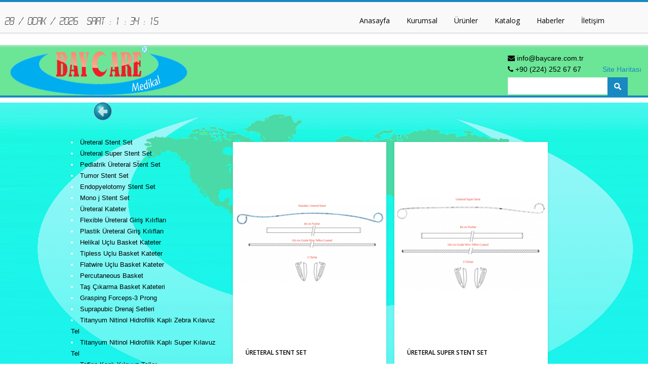

--- FILE ---
content_type: text/html; charset=UTF-8
request_url: http://baycare.com.tr/urunler.html&uid=44
body_size: 6755
content:

<script>window.location = 'http://www.baycare.com.tr/urunler.html'</script>﻿
<!doctype html>
<!--[if IE 7 ]>    <html lang="en-gb" class="isie ie7 oldie no-js"> <![endif]-->
<!--[if IE 8 ]>    <html lang="en-gb" class="isie ie8 oldie no-js"> <![endif]-->
<!--[if IE 9 ]>    <html lang="en-gb" class="isie ie9 no-js"> <![endif]-->
<!--[if (gt IE 9)|!(IE)]><!--> <html lang="en-gb" class="no-js"> <!--<![endif]-->





<head>
	<title>Ürünler</title>
	
	<meta charset="utf-8">
	<meta name="keywords" content="ürünler meta keyword" />
	<meta name="description" content="ürünler meta description" />
    
    <!-- Favicon --> 
	<link rel="shortcut icon" href="http://www.baycare.com.tr/temalar/baycare/images/favicon.html">
    
    <!-- this styles only adds some repairs on idevices  -->
    <meta name="viewport" content="width=device-width, initial-scale=1, maximum-scale=1">
    
    <!-- Google fonts - witch you want to use - (rest you can just remove) -->
    <link href='http://fonts.googleapis.com/css?family=Open+Sans:300,400,600,700' rel='stylesheet' type='text/css'>
    
    <!--[if lt IE 9]>
		<script src="http://html5shim.googlecode.com/svn/trunk/html5.js"></script>
	<![endif]-->
    
    <!-- ######### CSS STYLES ######### -->
	
    <link rel="stylesheet" href="http://www.baycare.com.tr/temalar/baycare/css/reset.css" type="text/css" />
	<link rel="stylesheet" href="http://www.baycare.com.tr/temalar/baycare/css/style.css" type="text/css" />
    
    <!-- responsive devices styles -->
	<link rel="stylesheet" media="screen" href="http://www.baycare.com.tr/temalar/baycare/css/responsive-leyouts.css" type="text/css" />
    
<!-- just remove the below comments witch color skin you want to use -->
   
    <!--<link rel="stylesheet" href="http://www.baycare.com.tr/temalar/baycare/css/colors/blue.css" />-->
    
<!-- just remove the below comments witch bg patterns you want to use --> 
    <!--<link rel="stylesheet" href="http://www.baycare.com.tr/temalar/baycare/css/bg-patterns/pattern-default.css" />-->
    <!--<link rel="stylesheet" href="http://www.baycare.com.tr/temalar/baycare/css/bg-patterns/pattern-one.css" />-->
    <!--<link rel="stylesheet" href="http://www.baycare.com.tr/temalar/baycare/css/bg-patterns/pattern-two.css" />-->
    <!--<link rel="stylesheet" href="http://www.baycare.com.tr/temalar/baycare/css/bg-patterns/pattern-three.css" />-->
    <!--<link rel="stylesheet" href="http://www.baycare.com.tr/temalar/baycare/css/bg-patterns/pattern-four.css" />-->
    <!--<link rel="stylesheet" href="http://www.baycare.com.tr/temalar/baycare/css/bg-patterns/pattern-five.css" />-->
    <!--<link rel="stylesheet" href="http://www.baycare.com.tr/temalar/baycare/css/bg-patterns/pattern-six.css" />-->
    <!--<link rel="stylesheet" href="http://www.baycare.com.tr/temalar/baycare/css/bg-patterns/pattern-seven.css" />-->
    <!--<link rel="stylesheet" href="http://www.baycare.com.tr/temalar/baycare/css/bg-patterns/pattern-eight.css" />-->
    <!--<link rel="stylesheet" href="http://www.baycare.com.tr/temalar/baycare/css/bg-patterns/pattern-nine.css" />-->
       
	<link rel="stylesheet" href="http://www.baycare.com.tr/temalar/baycare/css/font-awesome/css/font-awesome.min.css">

    <!-- style switcher -->
    <link rel = "stylesheet" media = "screen" href = "http://www.baycare.com.tr/temalar/baycare/js/style-switcher/color-switcher.css" />
    
    <!-- REVOLUTION SLIDER -->
    <link rel="stylesheet" type="text/css" href="http://www.baycare.com.tr/temalar/baycare/js/revolutionslider/css/fullwidth.css" media="screen" />
    <link rel="stylesheet" type="text/css" href="http://www.baycare.com.tr/temalar/baycare/js/revolutionslider/rs-plugin/css/settings.css" media="screen" />
    
    <!-- jquery jcarousel -->
    <link rel="stylesheet" type="text/css" href="http://www.baycare.com.tr/temalar/baycare/js/jcarousel/skin.css" />
    <link rel="stylesheet" type="text/css" href="http://www.baycare.com.tr/temalar/baycare/js/jcarousel/skin2.css" />
	

<style type="text/css">

</style>
<script type="text/javascript" src="http://www.baycare.com.tr/temalar/baycare/js/universal/jquery.js"></script>

<!-- style switcher -->
<script src="http://www.baycare.com.tr/temalar/baycare/js/style-switcher/jquery-1.js"></script>
<script src="http://www.baycare.com.tr/temalar/baycare/js/style-switcher/styleselector.js"></script>

</head>

<body>

<div class="site_wrapper">

    <div class="container_full">
    	
        <div class="menu_sticky">
        
    	<div class="container">

    		<div class="saat one_fourth" style="width:400px !important;">
            <style type="text/css">
			.saat {margin-top:10px; margin-left:10px;}
			.saat h2{margin:0px;
			font-size:12px;}
			   #clock{float:left; font-family:lcdek;font-size:19px; 
margin-top: 18px;
margin-bottom: -27px;}
.geridon{
	width: 40px;
height: 40px;
position: absolute;
background: url(http://www.baycare.com.tr/temalar/baycare/images/geridon.png) no-repeat;
background-size: 40px 40px;
cursor:pointer;
border: 0;
top: 111px;
z-index: 999;
float: left;
left: 183px;
}
			   </style>
              <!--Toplist 24 Çeviri Kodu Başlangıcı--> 
<font color='#FFFFFF' ><h2>
<div id="clock">Yükleniyor...</div>
<script type="text/javascript">
function refrClock() 
{ 
var d=new Date(); 
var s=d.getSeconds(); 
var m=d.getMinutes(); 
var h=d.getHours(); 
var day=d.getDay(); 
var date=d.getDate(); 
var month=d.getMonth(); 
var year=d.getFullYear(); 
var days=new 
Array("","","","","","",""); 

            
var months=new Array("Ocak","Şubat","Mart","Nisan","Mayıs","Haziran","Temmuz","Ağustos","Eylül","Ekim","KASIM","ARALIK"); 
if (s<10) {s="0" + s} 
if (m<10) {m="0" + m}
document.getElementById("clock").innerHTML=days[day] + " " + date + " / " + months[month] + " / " + year + "&nbsp;   Saat : " + h + " : " + m + " : " + s + " "
setTimeout("refrClock()",1000);
} 
refrClock(); 
</script>
<!--Toplist 24 Çeviri Kodu Sonu-->  
            	<ul class="top_social_links">
                	<li><a href="#"><i class="http://www.baycare.com.tr/temalar/baycare/icon-facebook"></i></a></li>
                    <li><a href="#"><i class="http://www.baycare.com.tr/temalar/baycare/icon-twitter"></i></a></li>
                    <li><a href="#"><i class="http://www.baycare.com.tr/temalar/baycare/icon-google-plus"></i></a></li>
                    <li><a href="#"><i class="http://www.baycare.com.tr/temalar/baycare/icon-youtube"></i></a></li>
                </ul>
                
            </div><!-- end top social icons -->
            	 <div class="bthnsr" style="float: right;position: relative;margin-bottom: -68px;margin-top: 23px;z-index: 9999;margin-right: 10px;">
            					</div>
            <div style="width:600px !important; float:right !important;margin-right:-40px !important;" class="three_fourth last">
               
               <nav id="access" class="access" role="navigation">
			   
                <div id="menu" class="menu">
                    
                    <ul id="tiny">
                    
                        							
							<li><a class="buyume" href="http://www.baycare.com.tr/anasayfa.html">
							Anasayfa							</a>
							
							
								
													</li>							
							<li><a class="buyume" href="http://www.baycare.com.tr/#">
							Kurumsal							</a>
							
							
								
													<ul>							<li><a href="http://www.baycare.com.tr/hakkimizda.html">
							Hakkımızda							</a>
						</li>							<li><a href="http://www.baycare.com.tr/sertifikalarimiz">
							Sertifikalarımız							</a>
						</li></ul></li>							
							<li><a class="buyume" href="http://www.baycare.com.tr/urunler.html">
							Ürünler							</a>
							
							
								
													<ul>												<li>
																										<a href="urunler.html&kat_id=6">Üroloji</a>
												</li>
																							<li>
																										<a href="urunler.html&kat_id=7">Gastroenteroloji</a>
												</li>
											</ul>							
							<li><a class="buyume" href="http://www.baycare.com.tr/katalog.html">
							Katalog							</a>
							
							
								
													</li>							
							<li><a class="buyume" href="http://www.baycare.com.tr/haberler.html">
							Haberler							</a>
							
							
								
													<ul>							<li><a href="http://www.baycare.com.tr/haberler.html">
							Güncel Haberler							</a>
						</li>							<li><a href="http://www.baycare.com.tr/fuar">
							Fuarlar							</a>
						</li></ul></li>							
							<li><a class="buyume" href="http://www.baycare.com.tr/iletisim.html">
							İletişim							</a>
							
							
								
													</li>                    
                        
                      </ul>
                    
                </div>
                
          	</nav>
          
        	</div>
			<div>

			
			
			</div>
               
		</div> 
  
    </div><!-- end nav menu -->
    
   	<div class="top_section">
    
    	<div class="container">
        	
            <div class="two_third"><div id="logo"><a href="index.html"><img src="http://www.baycare.com.tr/resimler/logo_7.png" width="350" height="100" /></a></div> 
			
<input type="button" value="" class="geridon" onClick="javascript:history.go(-1)" />
									<div class="slogan"></div>
						</div><!-- end logo -->
            
            <div class="one_third last">
            					
              
                <ul class="top_clist">
                <li style="color:#f00 !important; font-size:14px !important;"><a href="mailto:info@baycare.com.tr" style="color:#000 !important; font-size:14px !important;"><i class="icon-envelope"style="color:#000 !important; font-size:14px !important;"></i> info@baycare.com.tr</a></li>
                <li><a href="tel:+902242526767" style="color:#000 !important;"><i class="icon-phone" style="color:#000 !important; font-size:14px !important;"></i> +90 (224) 252 67 67</a></li>
                <li style="float:right;"><a href="http://www.baycare.com.tr/sitemap.html">Site Haritası</a></li>
                </ul>
                
                <div class="site_search_home">
               
                    <form method="get" id="site-searchform" action="arama">
                    <div>
                    <input class="input-text" name="ara" id="s" value="" type="text" />
                    <input id="searchsubmit" value="Search" type="submit" />
                    </div>
                    </form>
                    
                </div><!-- end site search -->
                
            </div>
            
        </div>
    
    </div>

</div><!-- end top -->
 
 <style>
 .urundetay
 {
	width:100%; 

 }
 .kucukler
 {
	float:left;
 } 
 .resim
 {
	
	padding-5px;
	margin:0 auto;
	text-align: center;

 } 
 .aciklama
 {
	margin: 0 auto;
text-align: center;
 }
 
ul, ol {
    margin-left 0;
}

ul ul {
    margin-bottom: 20px;
}

#wrap {
    color: #404040;
    /*margin: 0 12%;*/
    margin: 20px 40px;
}

a {
    color:#000;
}a:hover {
    color:#c00;
}
.sol a{color:#000;}
.sol a:hover{font-size:20px;}
.sol li a:hover{color:red;}
table {
    font-size: inherit;
    border: 1px solid #c8c8c8;
}

th {
    background: #d8d8d8;
    text-align: left;
    padding: 5px;
    white-space: nowrap;
}

td {
    background: #f8f8f8;
    text-align: left;
    padding: 5px;
    vertical-align: top;
}

select, input, textarea {
    font: 99% "Trebuchet MS", Trebuchet, Tahoma, Verdana, Arial, sans-serif;
}

pre, code, tt, dt {
    font: 100% monospace;
    margin: 20px 0;
}

pre, blockquote {
    padding: 15px;
    background-color: #f0f0f0;
    margin: 20px 0;
    -moz-border-radius: 10px;
}

td pre {
    font: 85% monospace;
    padding: 5px;
    margin: 5px 0;
}
 .bthnsrbaslik{
font-size: 20px;
color: #333;
margin: 10px 0 0 12px;
border-bottom: 1px solid #333;
padding-bottom: 4px;}
 .paragraf, p{
font-size: 15px;
margin: 15px 0 0 10px;
font-weight: 800;}
.page_title
{
margin-top:10px !important;

background:#1bf5e4 url(http://www.baycare.com.tr/temalar/baycare/images/bg.jpg) no-repeat center 0px ;
}
 .tablar
 {
 padding:10px;color: #000;
	margin: 0 auto;
	text-align: center;
	background:rgba(0, 0, 0, 0.38); 
	opacity:0.9;
  filter:alpha(opacity=60); /* For IE8 and earlier */
 }
 .dyorum{border:1px solid #fff;
padding: 10px; background:rgba(255, 255, 255, 0.22);
}
 .ad{ text-align:left;
font-size: 18px;
margin-bottom:15px;}
 .yorum{text-align:left;}
 .tarih{text-align:right;}
 </style>
<script type="text/javascript" src="http://www.baycare.com.tr/temalar/baycare/js/carousel2.js"></script>
<!--
  jCarousel library
-->
<script type="text/javascript" src="http://www.baycare.com.tr/temalar/baycare//js/carousel1.js"></script>
<!--
  jCarousel skin stylesheet
-->
<link rel="stylesheet" type="text/css" href="http://www.baycare.com.tr/temalar/baycare/js/carousel3.css" />

<script type="text/javascript">

jQuery(document).ready(function() {
    jQuery('#mycarousel2').jcarousel({
        vertical: true,
        scroll: 2
    });
});

</script>


<div class="page_title">

	<div class="container2">
		 	<div class="adg_left">
		<div class="urundetay">
		<!--<div class="gerii"><input class="gerib" type="button" value="" onClick="javascript:history.go(-1)" /></div>-->
		<div class="urunyon"><a class="oncekiu" href="urunler.html&uid=43"></a> <a class="sonrakiu" href="urunler.html&uid=45"></a></div>
		
			<!--<div class="kucukler">
			<div id="wrap">
			  <ul id="mycarousel2" class="jcarousel jcarousel-skin-tango">
							 </ul>
			</div>
			<script language="javascript">
			function protophoto(kkss){
				document.getElementById('tual').src=kkss.src;
			}
			</script>
			
			</div>	-->		
			<div class="resim">
							<a href="http://www.baycare.com.tr/upimage/7063185.png" class="fancybox" rel="gallery1"><img src="http://www.baycare.com.tr/timthumb.php?src=upimage/7063185.png&w=450&h=400&zc=3" id="tual" style=" -webkit-border-radius: 10px;border-radius: 10px;background: #F0F6F9;border: 1px solid #346F97; margin-left:5px;"/></a>						
				
			</div>	
					
			
			<div class="aciklama">
			<script type="text/javascript" src="//s7.addthis.com/js/250/addthis_widget.js"></script>
			<div class="addthis_default_style" style="float:right;"> <a class="addthis_button_facebook"></a> <a class="addthis_button_twitter"></a> <a class="addthis_button_email"></a><a class="addthis_button_print"></a><a class="addthis_button_compact"></a></div>
            
				<h4 class="bthnsrbaslik">Tumor Stent Set</h4>
							<p class="paragraf"><table border="1" cellpadding="1" cellspacing="1" style="width: 100%;">
	<tbody>
		<tr>
			<td style="text-align: center;">
				<span style="color:#000000;">Üreterde tümör gelişimini yavaşlatmak için kullanılan özel üretilmiş stentlerdir.</span></td>
		</tr>
		<tr>
			<td style="text-align: center;">
				<img alt="" src="/resimler/13-1.png" style="width: 606px; height: 201px;" /></td>
		</tr>
	</tbody>
</table>
<p>
	&nbsp;</p>
</p>
			</div><!--
			<div class="tablar">
										<div class="dyorum">
							<table >
								<form action="urunler.html&uid=44&yorum=ekle" method="post"  enctype="multipart/form-data" class="valid">
								<tr><td>Adınız</td><td><input name="ad" type="text" value="" required/></td></tr>
								<tr><td>E Posta</td><td><input name="mail" type="text" value="" required/><small> sitede yayınlanmaz</small></td></tr>
								<tr><td>Yorum</td><td><textarea rows="4" cols="120" name="yorum" required></textarea></td></tr>
								<tr><td></td><td><button type="submit"><span>Gönder</span></button></td></tr>
								</form>
							</table>
						</div>
			</div>-->
		</div>
</div>
</div>
<!-- end page title --> 


</div>

<div class="footer">
	 <link rel="stylesheet" type="text/css" href="http://www.baycare.com.tr/temalar/baycare/js/portfolio/source/jquery.fancybox.css" media="screen" />
    <div class="clearfix mar_top4"></div>
    <div class="clearfix mar_top2"></div>
    
    <div class="container_full">
            
        <div class="scrollup_area"><a href="#" class="scrollup">yukarı</a></div><!-- end scroll to top of the page-->
		    </div>
    

</div>


<div class="copyright_info">

    <div class="container2">
    <style type="text/css">
		.deeee span{width:100% !important;
			
		text-align:right;
		}
	
	</style>
        <div class="one_half deeee" >
        <span><b>
		<p>
	<span style="color:#727272;">BAYRAK MEDİKAL TIBBİ CİHAZ VE MALZEME SAN TİC. LTD ŞTİ.</span></p>
<p>
	<span style="color:#727272;">Tel : &nbsp;0224 252 67 67</span></p>
<br />
<p>
	<br />
	<span style="color:#727272;">Fax: &nbsp;0224 252 72 82</span></p>
<p>
	<br />
	<span style="color:#727272;">Mail: info@baycare.com.tr</span></p>
</b>

		</span>
            
            
        </div>
    
    	<div class="one_half  last" >
     		
            <ul style="margin-left:105px !important;" class="footer_social_links">
                <li><a href="https://www.facebook.com/bayrakmedikal"><i class="icon-facebook icon-large"></i></a></li>
                <li><a href="https://twitter.com/bayrakmedikal"><i class="icon-twitter icon-large"></i></a></li>
                <!--<li><a href=""><i class="icon-google-plus icon-large"></i></a></li>
                <li><a href="#"><i class="icon-youtube icon-large"></i></a></li>-->
            </ul><br /><br />
            
                <b>Copyright © 2013 <a target="_blank" href="http://www.webtasarimi.com.tr">webtasarimi.com.tr</a>  Tüm hakları saklıdır.</b>
				
				    	</div>
    
    </div>
    
</div><!-- end copyright info --> 


<!-- style switcher -->
<link rel="alternate stylesheet" type="text/css" href="http://www.baycare.com.tr/temalar/baycare/css/colors/blue.css" title="blue" />


</div>
</div><!-- end style switcher -->
 
</div>

    
<!-- ######### JS FILES ######### -->
<!-- get jQuery from the google apis -->

<!-- main menu -->
<script type="text/javascript" src="http://www.baycare.com.tr/temalar/baycare/js/mainmenu/ddsmoothmenu.js"></script>
<script type="text/javascript" src="http://www.baycare.com.tr/temalar/baycare/js/mainmenu/jquery-1.7.1.min.js"></script>
<script type="text/javascript" src="http://www.baycare.com.tr/temalar/baycare/js/mainmenu/selectnav.js"></script>

<!-- jquery jcarousel -->
<script type="text/javascript" src="http://www.baycare.com.tr/temalar/baycare/js/jcarousel/jquery.jcarousel.min.js"></script>

<!-- REVOLUTION SLIDER -->
<script type="text/javascript" src="http://www.baycare.com.tr/temalar/baycare/js/revolutionslider/rs-plugin/js/jquery.themepunch.revolution.min.js"></script>

<script type="text/javascript" src="http://www.baycare.com.tr/temalar/baycare/js/mainmenu/scripts.js"></script>

<!-- top show hide plugin script-->
<script src="http://www.baycare.com.tr/temalar/baycare/js/show-hide-plugin/showHide.js" type="text/javascript"></script>

<!-- scroll up -->
<script type="text/javascript">
    $(document).ready(function(){
 
        $(window).scroll(function(){
            if ($(this).scrollTop() > 100) {
                $('.scrollup').fadeIn();
            } else {
                $('.scrollup').fadeOut();
            }
        });
 
        $('.scrollup').click(function(){
            $("html, body").animate({ scrollTop: 0 }, 500);
            return false;
        });
 
    });
</script>

<!-- jquery jcarousel -->
<script type="text/javascript">

	jQuery(document).ready(function() {
			jQuery('#mycarousel').jcarousel();
	});
	
	jQuery(document).ready(function() {
			jQuery('#mycarouseltwo').jcarousel();
	});
	
</script>

<!-- accordion -->
<script type="text/javascript" src="http://www.baycare.com.tr/temalar/baycare/js/accordion/custom.js"></script>

<!-- REVOLUTION SLIDER -->
<script type="text/javascript">

		var tpj=jQuery;
		tpj.noConflict();

		tpj(document).ready(function() {

		if (tpj.fn.cssOriginal!=undefined)
			tpj.fn.css = tpj.fn.cssOriginal;

			tpj('.fullwidthbanner').revolution(
				{
					delay:9000,
					startwidth:1000,
					startheight:500,

					onHoverStop:"on",						// Stop Banner Timet at Hover on Slide on/off

					thumbWidth:100,							// Thumb With and Height and Amount (only if navigation Tyope set to thumb !)
					thumbHeight:50,
					thumbAmount:3,

					hideThumbs:200,
					navigationType:"none",				// bullet, thumb, none
					navigationArrows:"solo",				// nexttobullets, solo (old name verticalcentered), none

					navigationStyle:"round",				// round,square,navbar,round-old,square-old,navbar-old, or any from the list in the docu (choose between 50+ different item), custom


					navigationHAlign:"right",				// Vertical Align top,center,bottom
					navigationVAlign:"bottom",					// Horizontal Align left,center,right
					navigationHOffset:50,
					navigationVOffset:55,

					soloArrowLeftHalign:"left",
					soloArrowLeftValign:"center",
					soloArrowLeftHOffset:0,
					soloArrowLeftVOffset:0,

					soloArrowRightHalign:"right",
					soloArrowRightValign:"center",
					soloArrowRightHOffset:0,
					soloArrowRightVOffset:0,

					touchenabled:"on",						// Enable Swipe Function : on/off



					stopAtSlide:-1,							// Stop Timer if Slide "x" has been Reached. If stopAfterLoops set to 0, then it stops already in the first Loop at slide X which defined. -1 means do not stop at any slide. stopAfterLoops has no sinn in this case.
					stopAfterLoops:0,						// Stop Timer if All slides has been played "x" times. IT will stop at THe slide which is defined via stopAtSlide:x, if set to -1 slide never stop automatic



					fullWidth:"on",

					shadow:0								//0 = no Shadow, 1,2,3 = 3 Different Art of Shadows -  (No Shadow in Fullwidth Version !)

				});


	});
	</script>


 <script type="text/javascript" src="http://www.baycare.com.tr/temalar/baycare/js/portfolio/lib/jquery-1.9.0.min.js"></script>
<script type="text/javascript" src="http://www.baycare.com.tr/temalar/baycare/js/portfolio/source/jquery.fancybox.js"></script>
<script type="text/javascript" src="http://www.baycare.com.tr/temalar/baycare/js/portfolio/source/helpers/jquery.fancybox-media.js"></script>

<script type="text/javascript">
    $(document).ready(function() {
        /* Simple image gallery. Uses default settings */
        $('.fancybox').fancybox();

        /* media effects*/  
        $(document).ready(function() {
            $('.fancybox-media').fancybox({
                openEffect  : 'none',
                closeEffect : 'none',
                helpers : {
                    media : {}
                }
            });
        });

    });
</script>

<script>
   
(function(i,s,o,g,r,a,m){i['GoogleAnalyticsObject']=r;i[r]=i[r]||function(){
   (i[r].q=i[r].q||[]).push(arguments)},i[r].l=1*new 
Date();a=s.createElement(o),
   
m=s.getElementsByTagName(o)[0];a.async=1;a.src=g;m.parentNode.insertBefore(a,m)
   
})(window,document,'script','//www.google-analytics.com/analytics.js','ga');

   ga('create', 'UA-56125743-2', 'auto');
   ga('send', 'pageview');

</script>

</body>

<!-- Mirrored from gsrthemes.com/avira/layout1/fullwidth/ by HTTrack Website Copier/3.x [XR&CO'2013], Tue, 01 Oct 2013 11:21:52 GMT -->
</html>


--- FILE ---
content_type: text/html; charset=UTF-8
request_url: http://www.baycare.com.tr/urunler.html
body_size: 7740
content:

<script>window.location = 'http://www.baycare.com.tr/urunler.html'</script>﻿
<!doctype html>
<!--[if IE 7 ]>    <html lang="en-gb" class="isie ie7 oldie no-js"> <![endif]-->
<!--[if IE 8 ]>    <html lang="en-gb" class="isie ie8 oldie no-js"> <![endif]-->
<!--[if IE 9 ]>    <html lang="en-gb" class="isie ie9 no-js"> <![endif]-->
<!--[if (gt IE 9)|!(IE)]><!--> <html lang="en-gb" class="no-js"> <!--<![endif]-->





<head>
	<title>Ürünler</title>
	
	<meta charset="utf-8">
	<meta name="keywords" content="ürünler meta keyword" />
	<meta name="description" content="ürünler meta description" />
    
    <!-- Favicon --> 
	<link rel="shortcut icon" href="http://www.baycare.com.tr/temalar/baycare/images/favicon.html">
    
    <!-- this styles only adds some repairs on idevices  -->
    <meta name="viewport" content="width=device-width, initial-scale=1, maximum-scale=1">
    
    <!-- Google fonts - witch you want to use - (rest you can just remove) -->
    <link href='http://fonts.googleapis.com/css?family=Open+Sans:300,400,600,700' rel='stylesheet' type='text/css'>
    
    <!--[if lt IE 9]>
		<script src="http://html5shim.googlecode.com/svn/trunk/html5.js"></script>
	<![endif]-->
    
    <!-- ######### CSS STYLES ######### -->
	
    <link rel="stylesheet" href="http://www.baycare.com.tr/temalar/baycare/css/reset.css" type="text/css" />
	<link rel="stylesheet" href="http://www.baycare.com.tr/temalar/baycare/css/style.css" type="text/css" />
    
    <!-- responsive devices styles -->
	<link rel="stylesheet" media="screen" href="http://www.baycare.com.tr/temalar/baycare/css/responsive-leyouts.css" type="text/css" />
    
<!-- just remove the below comments witch color skin you want to use -->
   
    <!--<link rel="stylesheet" href="http://www.baycare.com.tr/temalar/baycare/css/colors/blue.css" />-->
    
<!-- just remove the below comments witch bg patterns you want to use --> 
    <!--<link rel="stylesheet" href="http://www.baycare.com.tr/temalar/baycare/css/bg-patterns/pattern-default.css" />-->
    <!--<link rel="stylesheet" href="http://www.baycare.com.tr/temalar/baycare/css/bg-patterns/pattern-one.css" />-->
    <!--<link rel="stylesheet" href="http://www.baycare.com.tr/temalar/baycare/css/bg-patterns/pattern-two.css" />-->
    <!--<link rel="stylesheet" href="http://www.baycare.com.tr/temalar/baycare/css/bg-patterns/pattern-three.css" />-->
    <!--<link rel="stylesheet" href="http://www.baycare.com.tr/temalar/baycare/css/bg-patterns/pattern-four.css" />-->
    <!--<link rel="stylesheet" href="http://www.baycare.com.tr/temalar/baycare/css/bg-patterns/pattern-five.css" />-->
    <!--<link rel="stylesheet" href="http://www.baycare.com.tr/temalar/baycare/css/bg-patterns/pattern-six.css" />-->
    <!--<link rel="stylesheet" href="http://www.baycare.com.tr/temalar/baycare/css/bg-patterns/pattern-seven.css" />-->
    <!--<link rel="stylesheet" href="http://www.baycare.com.tr/temalar/baycare/css/bg-patterns/pattern-eight.css" />-->
    <!--<link rel="stylesheet" href="http://www.baycare.com.tr/temalar/baycare/css/bg-patterns/pattern-nine.css" />-->
       
	<link rel="stylesheet" href="http://www.baycare.com.tr/temalar/baycare/css/font-awesome/css/font-awesome.min.css">

    <!-- style switcher -->
    <link rel = "stylesheet" media = "screen" href = "http://www.baycare.com.tr/temalar/baycare/js/style-switcher/color-switcher.css" />
    
    <!-- REVOLUTION SLIDER -->
    <link rel="stylesheet" type="text/css" href="http://www.baycare.com.tr/temalar/baycare/js/revolutionslider/css/fullwidth.css" media="screen" />
    <link rel="stylesheet" type="text/css" href="http://www.baycare.com.tr/temalar/baycare/js/revolutionslider/rs-plugin/css/settings.css" media="screen" />
    
    <!-- jquery jcarousel -->
    <link rel="stylesheet" type="text/css" href="http://www.baycare.com.tr/temalar/baycare/js/jcarousel/skin.css" />
    <link rel="stylesheet" type="text/css" href="http://www.baycare.com.tr/temalar/baycare/js/jcarousel/skin2.css" />
	

<style type="text/css">

</style>
<script type="text/javascript" src="http://www.baycare.com.tr/temalar/baycare/js/universal/jquery.js"></script>

<!-- style switcher -->
<script src="http://www.baycare.com.tr/temalar/baycare/js/style-switcher/jquery-1.js"></script>
<script src="http://www.baycare.com.tr/temalar/baycare/js/style-switcher/styleselector.js"></script>

</head>

<body>

<div class="site_wrapper">

    <div class="container_full">
    	
        <div class="menu_sticky">
        
    	<div class="container">

    		<div class="saat one_fourth" style="width:400px !important;">
            <style type="text/css">
			.saat {margin-top:10px; margin-left:10px;}
			.saat h2{margin:0px;
			font-size:12px;}
			   #clock{float:left; font-family:lcdek;font-size:19px; 
margin-top: 18px;
margin-bottom: -27px;}
.geridon{
	width: 40px;
height: 40px;
position: absolute;
background: url(http://www.baycare.com.tr/temalar/baycare/images/geridon.png) no-repeat;
background-size: 40px 40px;
cursor:pointer;
border: 0;
top: 111px;
z-index: 999;
float: left;
left: 183px;
}
			   </style>
              <!--Toplist 24 Çeviri Kodu Başlangıcı--> 
<font color='#FFFFFF' ><h2>
<div id="clock">Yükleniyor...</div>
<script type="text/javascript">
function refrClock() 
{ 
var d=new Date(); 
var s=d.getSeconds(); 
var m=d.getMinutes(); 
var h=d.getHours(); 
var day=d.getDay(); 
var date=d.getDate(); 
var month=d.getMonth(); 
var year=d.getFullYear(); 
var days=new 
Array("","","","","","",""); 

            
var months=new Array("Ocak","Şubat","Mart","Nisan","Mayıs","Haziran","Temmuz","Ağustos","Eylül","Ekim","KASIM","ARALIK"); 
if (s<10) {s="0" + s} 
if (m<10) {m="0" + m}
document.getElementById("clock").innerHTML=days[day] + " " + date + " / " + months[month] + " / " + year + "&nbsp;   Saat : " + h + " : " + m + " : " + s + " "
setTimeout("refrClock()",1000);
} 
refrClock(); 
</script>
<!--Toplist 24 Çeviri Kodu Sonu-->  
            	<ul class="top_social_links">
                	<li><a href="#"><i class="http://www.baycare.com.tr/temalar/baycare/icon-facebook"></i></a></li>
                    <li><a href="#"><i class="http://www.baycare.com.tr/temalar/baycare/icon-twitter"></i></a></li>
                    <li><a href="#"><i class="http://www.baycare.com.tr/temalar/baycare/icon-google-plus"></i></a></li>
                    <li><a href="#"><i class="http://www.baycare.com.tr/temalar/baycare/icon-youtube"></i></a></li>
                </ul>
                
            </div><!-- end top social icons -->
            	 <div class="bthnsr" style="float: right;position: relative;margin-bottom: -68px;margin-top: 23px;z-index: 9999;margin-right: 10px;">
            					</div>
            <div style="width:600px !important; float:right !important;margin-right:-40px !important;" class="three_fourth last">
               
               <nav id="access" class="access" role="navigation">
			   
                <div id="menu" class="menu">
                    
                    <ul id="tiny">
                    
                        							
							<li><a class="buyume" href="http://www.baycare.com.tr/anasayfa.html">
							Anasayfa							</a>
							
							
								
													</li>							
							<li><a class="buyume" href="http://www.baycare.com.tr/#">
							Kurumsal							</a>
							
							
								
													<ul>							<li><a href="http://www.baycare.com.tr/hakkimizda.html">
							Hakkımızda							</a>
						</li>							<li><a href="http://www.baycare.com.tr/sertifikalarimiz">
							Sertifikalarımız							</a>
						</li></ul></li>							
							<li><a class="buyume" href="http://www.baycare.com.tr/urunler.html">
							Ürünler							</a>
							
							
								
													<ul>												<li>
																										<a href="urunler.html&kat_id=6">Üroloji</a>
												</li>
																							<li>
																										<a href="urunler.html&kat_id=7">Gastroenteroloji</a>
												</li>
											</ul>							
							<li><a class="buyume" href="http://www.baycare.com.tr/katalog.html">
							Katalog							</a>
							
							
								
													</li>							
							<li><a class="buyume" href="http://www.baycare.com.tr/haberler.html">
							Haberler							</a>
							
							
								
													<ul>							<li><a href="http://www.baycare.com.tr/haberler.html">
							Güncel Haberler							</a>
						</li>							<li><a href="http://www.baycare.com.tr/fuar">
							Fuarlar							</a>
						</li></ul></li>							
							<li><a class="buyume" href="http://www.baycare.com.tr/iletisim.html">
							İletişim							</a>
							
							
								
													</li>                    
                        
                      </ul>
                    
                </div>
                
          	</nav>
          
        	</div>
			<div>

			
			
			</div>
               
		</div> 
  
    </div><!-- end nav menu -->
    
   	<div class="top_section">
    
    	<div class="container">
        	
            <div class="two_third"><div id="logo"><a href="index.html"><img src="http://www.baycare.com.tr/resimler/logo_7.png" width="350" height="100" /></a></div> 
			
<input type="button" value="" class="geridon" onClick="javascript:history.go(-1)" />
									<div class="slogan"></div>
						</div><!-- end logo -->
            
            <div class="one_third last">
            					
              
                <ul class="top_clist">
                <li style="color:#f00 !important; font-size:14px !important;"><a href="mailto:info@baycare.com.tr" style="color:#000 !important; font-size:14px !important;"><i class="icon-envelope"style="color:#000 !important; font-size:14px !important;"></i> info@baycare.com.tr</a></li>
                <li><a href="tel:+902242526767" style="color:#000 !important;"><i class="icon-phone" style="color:#000 !important; font-size:14px !important;"></i> +90 (224) 252 67 67</a></li>
                <li style="float:right;"><a href="http://www.baycare.com.tr/sitemap.html">Site Haritası</a></li>
                </ul>
                
                <div class="site_search_home">
               
                    <form method="get" id="site-searchform" action="arama">
                    <div>
                    <input class="input-text" name="ara" id="s" value="" type="text" />
                    <input id="searchsubmit" value="Search" type="submit" />
                    </div>
                    </form>
                    
                </div><!-- end site search -->
                
            </div>
            
        </div>
    
    </div>

</div><!-- end top -->
 
 <style>
 .urundetay
 {
	width:100%; 

 }
 .kucukler
 {
	float:left;
 } 
 .resim
 {
	
	padding-5px;
	margin:0 auto;
	text-align: center;

 } 
 .aciklama
 {
	margin: 0 auto;
text-align: center;
 }
 
ul, ol {
    margin-left 0;
}

ul ul {
    margin-bottom: 20px;
}

#wrap {
    color: #404040;
    /*margin: 0 12%;*/
    margin: 20px 40px;
}

a {
    color:#000;
}a:hover {
    color:#c00;
}
.sol a{color:#000;}
.sol a:hover{font-size:20px;}
.sol li a:hover{color:red;}
table {
    font-size: inherit;
    border: 1px solid #c8c8c8;
}

th {
    background: #d8d8d8;
    text-align: left;
    padding: 5px;
    white-space: nowrap;
}

td {
    background: #f8f8f8;
    text-align: left;
    padding: 5px;
    vertical-align: top;
}

select, input, textarea {
    font: 99% "Trebuchet MS", Trebuchet, Tahoma, Verdana, Arial, sans-serif;
}

pre, code, tt, dt {
    font: 100% monospace;
    margin: 20px 0;
}

pre, blockquote {
    padding: 15px;
    background-color: #f0f0f0;
    margin: 20px 0;
    -moz-border-radius: 10px;
}

td pre {
    font: 85% monospace;
    padding: 5px;
    margin: 5px 0;
}
 .bthnsrbaslik{
font-size: 20px;
color: #333;
margin: 10px 0 0 12px;
border-bottom: 1px solid #333;
padding-bottom: 4px;}
 .paragraf, p{
font-size: 15px;
margin: 15px 0 0 10px;
font-weight: 800;}
.page_title
{
margin-top:10px !important;

background:#1bf5e4 url(http://www.baycare.com.tr/temalar/baycare/images/bg.jpg) no-repeat center 0px ;
}
 .tablar
 {
 padding:10px;color: #000;
	margin: 0 auto;
	text-align: center;
	background:rgba(0, 0, 0, 0.38); 
	opacity:0.9;
  filter:alpha(opacity=60); /* For IE8 and earlier */
 }
 .dyorum{border:1px solid #fff;
padding: 10px; background:rgba(255, 255, 255, 0.22);
}
 .ad{ text-align:left;
font-size: 18px;
margin-bottom:15px;}
 .yorum{text-align:left;}
 .tarih{text-align:right;}
 </style>
<script type="text/javascript" src="http://www.baycare.com.tr/temalar/baycare/js/carousel2.js"></script>
<!--
  jCarousel library
-->
<script type="text/javascript" src="http://www.baycare.com.tr/temalar/baycare//js/carousel1.js"></script>
<!--
  jCarousel skin stylesheet
-->
<link rel="stylesheet" type="text/css" href="http://www.baycare.com.tr/temalar/baycare/js/carousel3.css" />

<script type="text/javascript">

jQuery(document).ready(function() {
    jQuery('#mycarousel2').jcarousel({
        vertical: true,
        scroll: 2
    });
});

</script>


<div class="page_title">

	<div class="container2">
	<div class="container2">

	<div class="content_fullwidth">
	<div class="sol" style="width:30%; float:left;">
				 <li><a href="urunler.html&uid=41">Üreteral Stent Set</a></li>
						 <li><a href="urunler.html&uid=42">Üreteral Super Stent Set</a></li>
						 <li><a href="urunler.html&uid=43">Pediatrik Üreteral Stent Set</a></li>
						 <li><a href="urunler.html&uid=44">Tumor Stent Set</a></li>
						 <li><a href="urunler.html&uid=45">Endopyelotomy Stent Set</a></li>
						 <li><a href="urunler.html&uid=46">Mono j Stent Set</a></li>
						 <li><a href="urunler.html&uid=47">Üreteral Kateter</a></li>
						 <li><a href="urunler.html&uid=48">Flexible Üreteral Giriş Kılıfları</a></li>
						 <li><a href="urunler.html&uid=49">Plastik Üreteral Giriş Kılıfları</a></li>
						 <li><a href="urunler.html&uid=50">Helikal Uçlu Basket Kateter</a></li>
						 <li><a href="urunler.html&uid=51">Tipless Uçlu Basket Kateter</a></li>
						 <li><a href="urunler.html&uid=52">Flatwire Uçlu Basket Kateter</a></li>
						 <li><a href="urunler.html&uid=53">Percutaneous Basket</a></li>
						 <li><a href="urunler.html&uid=54">Taş Çıkarma Basket Kateteri</a></li>
						 <li><a href="urunler.html&uid=55">Grasping Forceps-3 Prong</a></li>
						 <li><a href="urunler.html&uid=56">Suprapubic Drenaj Setleri</a></li>
						 <li><a href="urunler.html&uid=57">Titanyum Nitinol Hidrofilik Kaplı Zebra Kılavuz Tel</a></li>
						 <li><a href="urunler.html&uid=58">Titanyum Nitinol Hidrofilik Kaplı Super Kılavuz Tel</a></li>
						 <li><a href="urunler.html&uid=59">Teflon Kaplı Kılavuz Teller</a></li>
						 <li><a href="urunler.html&uid=60">Super Stiff Guidewires</a></li>
						 <li><a href="urunler.html&uid=61">Nefrostomi Setleri (pigtail)</a></li>
						 <li><a href="urunler.html&uid=62">Nefrostomi Setleri (malecot)</a></li>
						 <li><a href="urunler.html&uid=63">Pigtail Nefrostomi Kateteri</a></li>
						 <li><a href="urunler.html&uid=64">Malecot Nefrostomi Kateteri</a></li>
						 <li><a href="urunler.html&uid=65">Pigtail Nefrostomi Kateteri Kilitli Mekanizmalı</a></li>
						 <li><a href="urunler.html&uid=66">Prostat Biyopsi İğneleri</a></li>
						 <li><a href="urunler.html&uid=67">Prostat Biyopsi İğneleri</a></li>
						 <li><a href="urunler.html&uid=68">Turp Loop Elektrotları</a></li>
						 <li><a href="urunler.html&uid=69">Balon Dilatörler</a></li>
						 <li><a href="urunler.html&uid=70">Amplatz Renal Dilation Seti ve Kılıfları</a></li>
						 <li><a href="urunler.html&uid=71">Re Entry Malecot Kateter</a></li>
						 <li><a href="urunler.html&uid=72">Perkütan Girişim İğnesi</a></li>
						 <li><a href="urunler.html&uid=73">Ürodinami Kateterleri</a></li>
						 <li><a href="urunler.html&uid=80">Stress Urinary Incontinence Product</a></li>
						 <li><a href="urunler.html&uid=74">Steril Kaygalaştırıcılı Jel</a></li>
						 <li><a href="urunler.html&uid=75">Dual Lumen Ureteral Catheter</a></li>
						 <li><a href="urunler.html&uid=76">Penile Clamp Codes</a></li>
				</div>
	<div class="sag" style="float:left; width:65%; margin-left:10px;">
		
		<div class="one_half">
        	<div class="portfolio_image" style="margin:10px !important;">
	
 
				<a href="urunler.html&uid=41"><img src="http://www.baycare.com.tr/timthumb.php?src=upimage/8624435.png&w=300&h=400&zc=2" alt="" /></a>
				<div class="title" style="font-size:12px !important;"><a href="urunler.html&uid=41" title="Üreteral Stent Set">Üreteral Stent Set</a></div>
         
            </div>
        </div><!-- end section -->
     
		
		<div class="one_half">
        	<div class="portfolio_image" style="margin:10px !important;">
	
 
				<a href="urunler.html&uid=42"><img src="http://www.baycare.com.tr/timthumb.php?src=upimage/7102790.png&w=300&h=400&zc=2" alt="" /></a>
				<div class="title" style="font-size:12px !important;"><a href="urunler.html&uid=42" title="Üreteral Super Stent Set">Üreteral Super Stent Set</a></div>
         
            </div>
        </div><!-- end section -->
     
		
		<div class="one_half">
        	<div class="portfolio_image" style="margin:10px !important;">
	
 
				<a href="urunler.html&uid=43"><img src="http://www.baycare.com.tr/timthumb.php?src=upimage/9153197.png&w=300&h=400&zc=2" alt="" /></a>
				<div class="title" style="font-size:12px !important;"><a href="urunler.html&uid=43" title="Pediatrik Üreteral Stent Set">Pediatrik Üreteral Stent Set</a></div>
         
            </div>
        </div><!-- end section -->
     
		
		<div class="one_half">
        	<div class="portfolio_image" style="margin:10px !important;">
	
 
				<a href="urunler.html&uid=44"><img src="http://www.baycare.com.tr/timthumb.php?src=upimage/7063185.png&w=300&h=400&zc=2" alt="" /></a>
				<div class="title" style="font-size:12px !important;"><a href="urunler.html&uid=44" title="Tumor Stent Set">Tumor Stent Set</a></div>
         
            </div>
        </div><!-- end section -->
     
		
		<div class="one_half">
        	<div class="portfolio_image" style="margin:10px !important;">
	
 
				<a href="urunler.html&uid=45"><img src="http://www.baycare.com.tr/timthumb.php?src=upimage/2894554.jpg&w=300&h=400&zc=2" alt="" /></a>
				<div class="title" style="font-size:12px !important;"><a href="urunler.html&uid=45" title="Endopyelotomy Stent Set">Endopyelotomy Stent Set</a></div>
         
            </div>
        </div><!-- end section -->
     
		
		<div class="one_half">
        	<div class="portfolio_image" style="margin:10px !important;">
	
 
				<a href="urunler.html&uid=46"><img src="http://www.baycare.com.tr/timthumb.php?src=upimage/5513885.jpg&w=300&h=400&zc=2" alt="" /></a>
				<div class="title" style="font-size:12px !important;"><a href="urunler.html&uid=46" title="Mono j Stent Set">Mono j Stent Set</a></div>
         
            </div>
        </div><!-- end section -->
     
		
		<div class="one_half">
        	<div class="portfolio_image" style="margin:10px !important;">
	
 
				<a href="urunler.html&uid=47"><img src="http://www.baycare.com.tr/timthumb.php?src=upimage/4524832.png&w=300&h=400&zc=2" alt="" /></a>
				<div class="title" style="font-size:12px !important;"><a href="urunler.html&uid=47" title="Üreteral Kateter">Üreteral Kateter</a></div>
         
            </div>
        </div><!-- end section -->
     
		
		<div class="one_half">
        	<div class="portfolio_image" style="margin:10px !important;">
	
 
				<a href="urunler.html&uid=48"><img src="http://www.baycare.com.tr/timthumb.php?src=upimage/2521766.png&w=300&h=400&zc=2" alt="" /></a>
				<div class="title" style="font-size:12px !important;"><a href="urunler.html&uid=48" title="Flexible Üreteral Giriş Kılıfları">Flexible Üreteral Giriş Kılıfları</a></div>
         
            </div>
        </div><!-- end section -->
     
		
		<div class="one_half">
        	<div class="portfolio_image" style="margin:10px !important;">
	
 
				<a href="urunler.html&uid=49"><img src="http://www.baycare.com.tr/timthumb.php?src=upimage/9073185.png&w=300&h=400&zc=2" alt="" /></a>
				<div class="title" style="font-size:12px !important;"><a href="urunler.html&uid=49" title="Plastik Üreteral Giriş Kılıfları">Plastik Üreteral Giriş Kılıfları</a></div>
         
            </div>
        </div><!-- end section -->
     
		
		<div class="one_half">
        	<div class="portfolio_image" style="margin:10px !important;">
	
 
				<a href="urunler.html&uid=50"><img src="http://www.baycare.com.tr/timthumb.php?src=upimage/2768939.jpg&w=300&h=400&zc=2" alt="" /></a>
				<div class="title" style="font-size:12px !important;"><a href="urunler.html&uid=50" title="Helikal Uçlu Basket Kateter">Helikal Uçlu Basket Kateter</a></div>
         
            </div>
        </div><!-- end section -->
     
		
		<div class="one_half">
        	<div class="portfolio_image" style="margin:10px !important;">
	
 
				<a href="urunler.html&uid=51"><img src="http://www.baycare.com.tr/timthumb.php?src=upimage/2024397.jpg&w=300&h=400&zc=2" alt="" /></a>
				<div class="title" style="font-size:12px !important;"><a href="urunler.html&uid=51" title="Tipless Uçlu Basket Kateter">Tipless Uçlu Basket Kateter</a></div>
         
            </div>
        </div><!-- end section -->
     
		
		<div class="one_half">
        	<div class="portfolio_image" style="margin:10px !important;">
	
 
				<a href="urunler.html&uid=52"><img src="http://www.baycare.com.tr/timthumb.php?src=upimage/3209968.jpg&w=300&h=400&zc=2" alt="" /></a>
				<div class="title" style="font-size:12px !important;"><a href="urunler.html&uid=52" title="Flatwire Uçlu Basket Kateter">Flatwire Uçlu Basket Kateter</a></div>
         
            </div>
        </div><!-- end section -->
     
		
		<div class="one_half">
        	<div class="portfolio_image" style="margin:10px !important;">
	
 
				<a href="urunler.html&uid=53"><img src="http://www.baycare.com.tr/timthumb.php?src=upimage/4518691.jpg&w=300&h=400&zc=2" alt="" /></a>
				<div class="title" style="font-size:12px !important;"><a href="urunler.html&uid=53" title="Percutaneous Basket">Percutaneous Basket</a></div>
         
            </div>
        </div><!-- end section -->
     
		
		<div class="one_half">
        	<div class="portfolio_image" style="margin:10px !important;">
	
 
				<a href="urunler.html&uid=54"><img src="http://www.baycare.com.tr/timthumb.php?src=upimage/5954251.jpg&w=300&h=400&zc=2" alt="" /></a>
				<div class="title" style="font-size:12px !important;"><a href="urunler.html&uid=54" title="Taş Çıkarma Basket Kateteri">Taş Çıkarma Basket Kateteri</a></div>
         
            </div>
        </div><!-- end section -->
     
		
		<div class="one_half">
        	<div class="portfolio_image" style="margin:10px !important;">
	
 
				<a href="urunler.html&uid=55"><img src="http://www.baycare.com.tr/timthumb.php?src=upimage/6303144.jpg&w=300&h=400&zc=2" alt="" /></a>
				<div class="title" style="font-size:12px !important;"><a href="urunler.html&uid=55" title="Grasping Forceps-3 Prong">Grasping Forceps-3 Prong</a></div>
         
            </div>
        </div><!-- end section -->
     
		
		<div class="one_half">
        	<div class="portfolio_image" style="margin:10px !important;">
	
 
				<a href="urunler.html&uid=56"><img src="http://www.baycare.com.tr/timthumb.php?src=upimage/7186693.jpg&w=300&h=400&zc=2" alt="" /></a>
				<div class="title" style="font-size:12px !important;"><a href="urunler.html&uid=56" title="Suprapubic Drenaj Setleri">Suprapubic Drenaj Setleri</a></div>
         
            </div>
        </div><!-- end section -->
     
		
		<div class="one_half">
        	<div class="portfolio_image" style="margin:10px !important;">
	
 
				<a href="urunler.html&uid=57"><img src="http://www.baycare.com.tr/timthumb.php?src=upimage/6336559.png&w=300&h=400&zc=2" alt="" /></a>
				<div class="title" style="font-size:12px !important;"><a href="urunler.html&uid=57" title="Titanyum Nitinol Hidrofilik Kaplı Zebra Kılavuz Tel">Titanyum Nitinol Hidrofilik Kaplı Zebra Kılavuz Tel</a></div>
         
            </div>
        </div><!-- end section -->
     
		
		<div class="one_half">
        	<div class="portfolio_image" style="margin:10px !important;">
	
 
				<a href="urunler.html&uid=58"><img src="http://www.baycare.com.tr/timthumb.php?src=upimage/3726609.png&w=300&h=400&zc=2" alt="" /></a>
				<div class="title" style="font-size:12px !important;"><a href="urunler.html&uid=58" title="Titanyum Nitinol Hidrofilik Kaplı Super Kılavuz Tel">Titanyum Nitinol Hidrofilik Kaplı Super Kılavuz Tel</a></div>
         
            </div>
        </div><!-- end section -->
     
		
		<div class="one_half">
        	<div class="portfolio_image" style="margin:10px !important;">
	
 
				<a href="urunler.html&uid=59"><img src="http://www.baycare.com.tr/timthumb.php?src=upimage/4156672.jpg&w=300&h=400&zc=2" alt="" /></a>
				<div class="title" style="font-size:12px !important;"><a href="urunler.html&uid=59" title="Teflon Kaplı Kılavuz Teller">Teflon Kaplı Kılavuz Teller</a></div>
         
            </div>
        </div><!-- end section -->
     
		
		<div class="one_half">
        	<div class="portfolio_image" style="margin:10px !important;">
	
 
				<a href="urunler.html&uid=60"><img src="http://www.baycare.com.tr/timthumb.php?src=upimage/6368708.png&w=300&h=400&zc=2" alt="" /></a>
				<div class="title" style="font-size:12px !important;"><a href="urunler.html&uid=60" title="Super Stiff Guidewires">Super Stiff Guidewires</a></div>
         
            </div>
        </div><!-- end section -->
     
		
		<div class="one_half">
        	<div class="portfolio_image" style="margin:10px !important;">
	
 
				<a href="urunler.html&uid=61"><img src="http://www.baycare.com.tr/timthumb.php?src=upimage/4663440.jpg&w=300&h=400&zc=2" alt="" /></a>
				<div class="title" style="font-size:12px !important;"><a href="urunler.html&uid=61" title="Nefrostomi Setleri (pigtail)">Nefrostomi Setleri (pigtail)</a></div>
         
            </div>
        </div><!-- end section -->
     
		
		<div class="one_half">
        	<div class="portfolio_image" style="margin:10px !important;">
	
 
				<a href="urunler.html&uid=62"><img src="http://www.baycare.com.tr/timthumb.php?src=upimage/6504788.jpg&w=300&h=400&zc=2" alt="" /></a>
				<div class="title" style="font-size:12px !important;"><a href="urunler.html&uid=62" title="Nefrostomi Setleri (malecot)">Nefrostomi Setleri (malecot)</a></div>
         
            </div>
        </div><!-- end section -->
     
		
		<div class="one_half">
        	<div class="portfolio_image" style="margin:10px !important;">
	
 
				<a href="urunler.html&uid=63"><img src="http://www.baycare.com.tr/timthumb.php?src=upimage/6725181.jpg&w=300&h=400&zc=2" alt="" /></a>
				<div class="title" style="font-size:12px !important;"><a href="urunler.html&uid=63" title="Pigtail Nefrostomi Kateteri">Pigtail Nefrostomi Kateteri</a></div>
         
            </div>
        </div><!-- end section -->
     
		
		<div class="one_half">
        	<div class="portfolio_image" style="margin:10px !important;">
	
 
				<a href="urunler.html&uid=64"><img src="http://www.baycare.com.tr/timthumb.php?src=upimage/2844127.png&w=300&h=400&zc=2" alt="" /></a>
				<div class="title" style="font-size:12px !important;"><a href="urunler.html&uid=64" title="Malecot Nefrostomi Kateteri">Malecot Nefrostomi Kateteri</a></div>
         
            </div>
        </div><!-- end section -->
     
		
		<div class="one_half">
        	<div class="portfolio_image" style="margin:10px !important;">
	
 
				<a href="urunler.html&uid=65"><img src="http://www.baycare.com.tr/timthumb.php?src=upimage/1362683.png&w=300&h=400&zc=2" alt="" /></a>
				<div class="title" style="font-size:12px !important;"><a href="urunler.html&uid=65" title="Pigtail Nefrostomi Kateteri Kilitli Mekanizmalı">Pigtail Nefrostomi Kateteri Kilitli Mekanizmalı</a></div>
         
            </div>
        </div><!-- end section -->
     
		
		<div class="one_half">
        	<div class="portfolio_image" style="margin:10px !important;">
	
 
				<a href="urunler.html&uid=66"><img src="http://www.baycare.com.tr/timthumb.php?src=upimage/9610300.jpg&w=300&h=400&zc=2" alt="" /></a>
				<div class="title" style="font-size:12px !important;"><a href="urunler.html&uid=66" title="Prostat Biyopsi İğneleri">Prostat Biyopsi İğneleri</a></div>
         
            </div>
        </div><!-- end section -->
     
		
		<div class="one_half">
        	<div class="portfolio_image" style="margin:10px !important;">
	
 
				<a href="urunler.html&uid=67"><img src="http://www.baycare.com.tr/timthumb.php?src=upimage/395329.jpg&w=300&h=400&zc=2" alt="" /></a>
				<div class="title" style="font-size:12px !important;"><a href="urunler.html&uid=67" title="Prostat Biyopsi İğneleri">Prostat Biyopsi İğneleri</a></div>
         
            </div>
        </div><!-- end section -->
     
		
		<div class="one_half">
        	<div class="portfolio_image" style="margin:10px !important;">
	
 
				<a href="urunler.html&uid=68"><img src="http://www.baycare.com.tr/timthumb.php?src=upimage/4996327.png&w=300&h=400&zc=2" alt="" /></a>
				<div class="title" style="font-size:12px !important;"><a href="urunler.html&uid=68" title="Turp Loop Elektrotları">Turp Loop Elektrotları</a></div>
         
            </div>
        </div><!-- end section -->
     
		
		<div class="one_half">
        	<div class="portfolio_image" style="margin:10px !important;">
	
 
				<a href="urunler.html&uid=69"><img src="http://www.baycare.com.tr/timthumb.php?src=upimage/6109381.jpg&w=300&h=400&zc=2" alt="" /></a>
				<div class="title" style="font-size:12px !important;"><a href="urunler.html&uid=69" title="Balon Dilatörler">Balon Dilatörler</a></div>
         
            </div>
        </div><!-- end section -->
     
		
		<div class="one_half">
        	<div class="portfolio_image" style="margin:10px !important;">
	
 
				<a href="urunler.html&uid=70"><img src="http://www.baycare.com.tr/timthumb.php?src=upimage/1092264.jpg&w=300&h=400&zc=2" alt="" /></a>
				<div class="title" style="font-size:12px !important;"><a href="urunler.html&uid=70" title="Amplatz Renal Dilation Seti ve Kılıfları">Amplatz Renal Dilation Seti ve Kılıfları</a></div>
         
            </div>
        </div><!-- end section -->
     
		
		<div class="one_half">
        	<div class="portfolio_image" style="margin:10px !important;">
	
 
				<a href="urunler.html&uid=71"><img src="http://www.baycare.com.tr/timthumb.php?src=upimage/9544530.jpg&w=300&h=400&zc=2" alt="" /></a>
				<div class="title" style="font-size:12px !important;"><a href="urunler.html&uid=71" title="Re Entry Malecot Kateter">Re Entry Malecot Kateter</a></div>
         
            </div>
        </div><!-- end section -->
     
		
		<div class="one_half">
        	<div class="portfolio_image" style="margin:10px !important;">
	
 
				<a href="urunler.html&uid=72"><img src="http://www.baycare.com.tr/timthumb.php?src=upimage/2033391.png&w=300&h=400&zc=2" alt="" /></a>
				<div class="title" style="font-size:12px !important;"><a href="urunler.html&uid=72" title="Perkütan Girişim İğnesi">Perkütan Girişim İğnesi</a></div>
         
            </div>
        </div><!-- end section -->
     
		
		<div class="one_half">
        	<div class="portfolio_image" style="margin:10px !important;">
	
 
				<a href="urunler.html&uid=73"><img src="http://www.baycare.com.tr/timthumb.php?src=upimage/2170478.png&w=300&h=400&zc=2" alt="" /></a>
				<div class="title" style="font-size:12px !important;"><a href="urunler.html&uid=73" title="Ürodinami Kateterleri">Ürodinami Kateterleri</a></div>
         
            </div>
        </div><!-- end section -->
     
		
		<div class="one_half">
        	<div class="portfolio_image" style="margin:10px !important;">
	
 
				<a href="urunler.html&uid=80"><img src="http://www.baycare.com.tr/timthumb.php?src=upimage/8221090.jpg&w=300&h=400&zc=2" alt="" /></a>
				<div class="title" style="font-size:12px !important;"><a href="urunler.html&uid=80" title="Stress Urinary Incontinence Product">Stress Urinary Incontinence Product</a></div>
         
            </div>
        </div><!-- end section -->
     
		
		<div class="one_half">
        	<div class="portfolio_image" style="margin:10px !important;">
	
 
				<a href="urunler.html&uid=74"><img src="http://www.baycare.com.tr/timthumb.php?src=upimage/3815247.png&w=300&h=400&zc=2" alt="" /></a>
				<div class="title" style="font-size:12px !important;"><a href="urunler.html&uid=74" title="Steril Kaygalaştırıcılı Jel">Steril Kaygalaştırıcılı Jel</a></div>
         
            </div>
        </div><!-- end section -->
     
		
		<div class="one_half">
        	<div class="portfolio_image" style="margin:10px !important;">
	
 
				<a href="urunler.html&uid=75"><img src="http://www.baycare.com.tr/timthumb.php?src=upimage/9488140.png&w=300&h=400&zc=2" alt="" /></a>
				<div class="title" style="font-size:12px !important;"><a href="urunler.html&uid=75" title="Dual Lumen Ureteral Catheter">Dual Lumen Ureteral Catheter</a></div>
         
            </div>
        </div><!-- end section -->
     
		
		<div class="one_half">
        	<div class="portfolio_image" style="margin:10px !important;">
	
 
				<a href="urunler.html&uid=76"><img src="http://www.baycare.com.tr/timthumb.php?src=upimage/8859460.jpg&w=300&h=400&zc=2" alt="" /></a>
				<div class="title" style="font-size:12px !important;"><a href="urunler.html&uid=76" title="Penile Clamp Codes">Penile Clamp Codes</a></div>
         
            </div>
        </div><!-- end section -->
     
		 </div> 
        
        
        <div class="clearfix"></div>
        <div class="mar_top4"></div>
</div>
</div>
</div>


</div>

<div class="footer">
	 <link rel="stylesheet" type="text/css" href="http://www.baycare.com.tr/temalar/baycare/js/portfolio/source/jquery.fancybox.css" media="screen" />
    <div class="clearfix mar_top4"></div>
    <div class="clearfix mar_top2"></div>
    
    <div class="container_full">
            
        <div class="scrollup_area"><a href="#" class="scrollup">yukarı</a></div><!-- end scroll to top of the page-->
		    </div>
    

</div>


<div class="copyright_info">

    <div class="container2">
    <style type="text/css">
		.deeee span{width:100% !important;
			
		text-align:right;
		}
	
	</style>
        <div class="one_half deeee" >
        <span><b>
		<p>
	<span style="color:#727272;">BAYRAK MEDİKAL TIBBİ CİHAZ VE MALZEME SAN TİC. LTD ŞTİ.</span></p>
<p>
	<span style="color:#727272;">Tel : &nbsp;0224 252 67 67</span></p>
<br />
<p>
	<br />
	<span style="color:#727272;">Fax: &nbsp;0224 252 72 82</span></p>
<p>
	<br />
	<span style="color:#727272;">Mail: info@baycare.com.tr</span></p>
</b>

		</span>
            
            
        </div>
    
    	<div class="one_half  last" >
     		
            <ul style="margin-left:105px !important;" class="footer_social_links">
                <li><a href="https://www.facebook.com/bayrakmedikal"><i class="icon-facebook icon-large"></i></a></li>
                <li><a href="https://twitter.com/bayrakmedikal"><i class="icon-twitter icon-large"></i></a></li>
                <!--<li><a href=""><i class="icon-google-plus icon-large"></i></a></li>
                <li><a href="#"><i class="icon-youtube icon-large"></i></a></li>-->
            </ul><br /><br />
            
                <b>Copyright © 2013 <a target="_blank" href="http://www.webtasarimi.com.tr">webtasarimi.com.tr</a>  Tüm hakları saklıdır.</b>
				
				    	</div>
    
    </div>
    
</div><!-- end copyright info --> 


<!-- style switcher -->
<link rel="alternate stylesheet" type="text/css" href="http://www.baycare.com.tr/temalar/baycare/css/colors/blue.css" title="blue" />


</div>
</div><!-- end style switcher -->
 
</div>

    
<!-- ######### JS FILES ######### -->
<!-- get jQuery from the google apis -->

<!-- main menu -->
<script type="text/javascript" src="http://www.baycare.com.tr/temalar/baycare/js/mainmenu/ddsmoothmenu.js"></script>
<script type="text/javascript" src="http://www.baycare.com.tr/temalar/baycare/js/mainmenu/jquery-1.7.1.min.js"></script>
<script type="text/javascript" src="http://www.baycare.com.tr/temalar/baycare/js/mainmenu/selectnav.js"></script>

<!-- jquery jcarousel -->
<script type="text/javascript" src="http://www.baycare.com.tr/temalar/baycare/js/jcarousel/jquery.jcarousel.min.js"></script>

<!-- REVOLUTION SLIDER -->
<script type="text/javascript" src="http://www.baycare.com.tr/temalar/baycare/js/revolutionslider/rs-plugin/js/jquery.themepunch.revolution.min.js"></script>

<script type="text/javascript" src="http://www.baycare.com.tr/temalar/baycare/js/mainmenu/scripts.js"></script>

<!-- top show hide plugin script-->
<script src="http://www.baycare.com.tr/temalar/baycare/js/show-hide-plugin/showHide.js" type="text/javascript"></script>

<!-- scroll up -->
<script type="text/javascript">
    $(document).ready(function(){
 
        $(window).scroll(function(){
            if ($(this).scrollTop() > 100) {
                $('.scrollup').fadeIn();
            } else {
                $('.scrollup').fadeOut();
            }
        });
 
        $('.scrollup').click(function(){
            $("html, body").animate({ scrollTop: 0 }, 500);
            return false;
        });
 
    });
</script>

<!-- jquery jcarousel -->
<script type="text/javascript">

	jQuery(document).ready(function() {
			jQuery('#mycarousel').jcarousel();
	});
	
	jQuery(document).ready(function() {
			jQuery('#mycarouseltwo').jcarousel();
	});
	
</script>

<!-- accordion -->
<script type="text/javascript" src="http://www.baycare.com.tr/temalar/baycare/js/accordion/custom.js"></script>

<!-- REVOLUTION SLIDER -->
<script type="text/javascript">

		var tpj=jQuery;
		tpj.noConflict();

		tpj(document).ready(function() {

		if (tpj.fn.cssOriginal!=undefined)
			tpj.fn.css = tpj.fn.cssOriginal;

			tpj('.fullwidthbanner').revolution(
				{
					delay:9000,
					startwidth:1000,
					startheight:500,

					onHoverStop:"on",						// Stop Banner Timet at Hover on Slide on/off

					thumbWidth:100,							// Thumb With and Height and Amount (only if navigation Tyope set to thumb !)
					thumbHeight:50,
					thumbAmount:3,

					hideThumbs:200,
					navigationType:"none",				// bullet, thumb, none
					navigationArrows:"solo",				// nexttobullets, solo (old name verticalcentered), none

					navigationStyle:"round",				// round,square,navbar,round-old,square-old,navbar-old, or any from the list in the docu (choose between 50+ different item), custom


					navigationHAlign:"right",				// Vertical Align top,center,bottom
					navigationVAlign:"bottom",					// Horizontal Align left,center,right
					navigationHOffset:50,
					navigationVOffset:55,

					soloArrowLeftHalign:"left",
					soloArrowLeftValign:"center",
					soloArrowLeftHOffset:0,
					soloArrowLeftVOffset:0,

					soloArrowRightHalign:"right",
					soloArrowRightValign:"center",
					soloArrowRightHOffset:0,
					soloArrowRightVOffset:0,

					touchenabled:"on",						// Enable Swipe Function : on/off



					stopAtSlide:-1,							// Stop Timer if Slide "x" has been Reached. If stopAfterLoops set to 0, then it stops already in the first Loop at slide X which defined. -1 means do not stop at any slide. stopAfterLoops has no sinn in this case.
					stopAfterLoops:0,						// Stop Timer if All slides has been played "x" times. IT will stop at THe slide which is defined via stopAtSlide:x, if set to -1 slide never stop automatic



					fullWidth:"on",

					shadow:0								//0 = no Shadow, 1,2,3 = 3 Different Art of Shadows -  (No Shadow in Fullwidth Version !)

				});


	});
	</script>


 <script type="text/javascript" src="http://www.baycare.com.tr/temalar/baycare/js/portfolio/lib/jquery-1.9.0.min.js"></script>
<script type="text/javascript" src="http://www.baycare.com.tr/temalar/baycare/js/portfolio/source/jquery.fancybox.js"></script>
<script type="text/javascript" src="http://www.baycare.com.tr/temalar/baycare/js/portfolio/source/helpers/jquery.fancybox-media.js"></script>

<script type="text/javascript">
    $(document).ready(function() {
        /* Simple image gallery. Uses default settings */
        $('.fancybox').fancybox();

        /* media effects*/  
        $(document).ready(function() {
            $('.fancybox-media').fancybox({
                openEffect  : 'none',
                closeEffect : 'none',
                helpers : {
                    media : {}
                }
            });
        });

    });
</script>

<script>
   
(function(i,s,o,g,r,a,m){i['GoogleAnalyticsObject']=r;i[r]=i[r]||function(){
   (i[r].q=i[r].q||[]).push(arguments)},i[r].l=1*new 
Date();a=s.createElement(o),
   
m=s.getElementsByTagName(o)[0];a.async=1;a.src=g;m.parentNode.insertBefore(a,m)
   
})(window,document,'script','//www.google-analytics.com/analytics.js','ga');

   ga('create', 'UA-56125743-2', 'auto');
   ga('send', 'pageview');

</script>

</body>

<!-- Mirrored from gsrthemes.com/avira/layout1/fullwidth/ by HTTrack Website Copier/3.x [XR&CO'2013], Tue, 01 Oct 2013 11:21:52 GMT -->
</html>


--- FILE ---
content_type: text/html; charset=UTF-8
request_url: http://www.baycare.com.tr/urunler.html
body_size: 7716
content:

﻿
<!doctype html>
<!--[if IE 7 ]>    <html lang="en-gb" class="isie ie7 oldie no-js"> <![endif]-->
<!--[if IE 8 ]>    <html lang="en-gb" class="isie ie8 oldie no-js"> <![endif]-->
<!--[if IE 9 ]>    <html lang="en-gb" class="isie ie9 no-js"> <![endif]-->
<!--[if (gt IE 9)|!(IE)]><!--> <html lang="en-gb" class="no-js"> <!--<![endif]-->





<head>
	<title>Ürünler</title>
	
	<meta charset="utf-8">
	<meta name="keywords" content="ürünler meta keyword" />
	<meta name="description" content="ürünler meta description" />
    
    <!-- Favicon --> 
	<link rel="shortcut icon" href="http://www.baycare.com.tr/temalar/baycare/images/favicon.html">
    
    <!-- this styles only adds some repairs on idevices  -->
    <meta name="viewport" content="width=device-width, initial-scale=1, maximum-scale=1">
    
    <!-- Google fonts - witch you want to use - (rest you can just remove) -->
    <link href='http://fonts.googleapis.com/css?family=Open+Sans:300,400,600,700' rel='stylesheet' type='text/css'>
    
    <!--[if lt IE 9]>
		<script src="http://html5shim.googlecode.com/svn/trunk/html5.js"></script>
	<![endif]-->
    
    <!-- ######### CSS STYLES ######### -->
	
    <link rel="stylesheet" href="http://www.baycare.com.tr/temalar/baycare/css/reset.css" type="text/css" />
	<link rel="stylesheet" href="http://www.baycare.com.tr/temalar/baycare/css/style.css" type="text/css" />
    
    <!-- responsive devices styles -->
	<link rel="stylesheet" media="screen" href="http://www.baycare.com.tr/temalar/baycare/css/responsive-leyouts.css" type="text/css" />
    
<!-- just remove the below comments witch color skin you want to use -->
   
    <!--<link rel="stylesheet" href="http://www.baycare.com.tr/temalar/baycare/css/colors/blue.css" />-->
    
<!-- just remove the below comments witch bg patterns you want to use --> 
    <!--<link rel="stylesheet" href="http://www.baycare.com.tr/temalar/baycare/css/bg-patterns/pattern-default.css" />-->
    <!--<link rel="stylesheet" href="http://www.baycare.com.tr/temalar/baycare/css/bg-patterns/pattern-one.css" />-->
    <!--<link rel="stylesheet" href="http://www.baycare.com.tr/temalar/baycare/css/bg-patterns/pattern-two.css" />-->
    <!--<link rel="stylesheet" href="http://www.baycare.com.tr/temalar/baycare/css/bg-patterns/pattern-three.css" />-->
    <!--<link rel="stylesheet" href="http://www.baycare.com.tr/temalar/baycare/css/bg-patterns/pattern-four.css" />-->
    <!--<link rel="stylesheet" href="http://www.baycare.com.tr/temalar/baycare/css/bg-patterns/pattern-five.css" />-->
    <!--<link rel="stylesheet" href="http://www.baycare.com.tr/temalar/baycare/css/bg-patterns/pattern-six.css" />-->
    <!--<link rel="stylesheet" href="http://www.baycare.com.tr/temalar/baycare/css/bg-patterns/pattern-seven.css" />-->
    <!--<link rel="stylesheet" href="http://www.baycare.com.tr/temalar/baycare/css/bg-patterns/pattern-eight.css" />-->
    <!--<link rel="stylesheet" href="http://www.baycare.com.tr/temalar/baycare/css/bg-patterns/pattern-nine.css" />-->
       
	<link rel="stylesheet" href="http://www.baycare.com.tr/temalar/baycare/css/font-awesome/css/font-awesome.min.css">

    <!-- style switcher -->
    <link rel = "stylesheet" media = "screen" href = "http://www.baycare.com.tr/temalar/baycare/js/style-switcher/color-switcher.css" />
    
    <!-- REVOLUTION SLIDER -->
    <link rel="stylesheet" type="text/css" href="http://www.baycare.com.tr/temalar/baycare/js/revolutionslider/css/fullwidth.css" media="screen" />
    <link rel="stylesheet" type="text/css" href="http://www.baycare.com.tr/temalar/baycare/js/revolutionslider/rs-plugin/css/settings.css" media="screen" />
    
    <!-- jquery jcarousel -->
    <link rel="stylesheet" type="text/css" href="http://www.baycare.com.tr/temalar/baycare/js/jcarousel/skin.css" />
    <link rel="stylesheet" type="text/css" href="http://www.baycare.com.tr/temalar/baycare/js/jcarousel/skin2.css" />
	

<style type="text/css">

</style>
<script type="text/javascript" src="http://www.baycare.com.tr/temalar/baycare/js/universal/jquery.js"></script>

<!-- style switcher -->
<script src="http://www.baycare.com.tr/temalar/baycare/js/style-switcher/jquery-1.js"></script>
<script src="http://www.baycare.com.tr/temalar/baycare/js/style-switcher/styleselector.js"></script>

</head>

<body>

<div class="site_wrapper">

    <div class="container_full">
    	
        <div class="menu_sticky">
        
    	<div class="container">

    		<div class="saat one_fourth" style="width:400px !important;">
            <style type="text/css">
			.saat {margin-top:10px; margin-left:10px;}
			.saat h2{margin:0px;
			font-size:12px;}
			   #clock{float:left; font-family:lcdek;font-size:19px; 
margin-top: 18px;
margin-bottom: -27px;}
.geridon{
	width: 40px;
height: 40px;
position: absolute;
background: url(http://www.baycare.com.tr/temalar/baycare/images/geridon.png) no-repeat;
background-size: 40px 40px;
cursor:pointer;
border: 0;
top: 111px;
z-index: 999;
float: left;
left: 183px;
}
			   </style>
              <!--Toplist 24 Çeviri Kodu Başlangıcı--> 
<font color='#FFFFFF' ><h2>
<div id="clock">Yükleniyor...</div>
<script type="text/javascript">
function refrClock() 
{ 
var d=new Date(); 
var s=d.getSeconds(); 
var m=d.getMinutes(); 
var h=d.getHours(); 
var day=d.getDay(); 
var date=d.getDate(); 
var month=d.getMonth(); 
var year=d.getFullYear(); 
var days=new 
Array("","","","","","",""); 

            
var months=new Array("Ocak","Şubat","Mart","Nisan","Mayıs","Haziran","Temmuz","Ağustos","Eylül","Ekim","KASIM","ARALIK"); 
if (s<10) {s="0" + s} 
if (m<10) {m="0" + m}
document.getElementById("clock").innerHTML=days[day] + " " + date + " / " + months[month] + " / " + year + "&nbsp;   Saat : " + h + " : " + m + " : " + s + " "
setTimeout("refrClock()",1000);
} 
refrClock(); 
</script>
<!--Toplist 24 Çeviri Kodu Sonu-->  
            	<ul class="top_social_links">
                	<li><a href="#"><i class="http://www.baycare.com.tr/temalar/baycare/icon-facebook"></i></a></li>
                    <li><a href="#"><i class="http://www.baycare.com.tr/temalar/baycare/icon-twitter"></i></a></li>
                    <li><a href="#"><i class="http://www.baycare.com.tr/temalar/baycare/icon-google-plus"></i></a></li>
                    <li><a href="#"><i class="http://www.baycare.com.tr/temalar/baycare/icon-youtube"></i></a></li>
                </ul>
                
            </div><!-- end top social icons -->
            	 <div class="bthnsr" style="float: right;position: relative;margin-bottom: -68px;margin-top: 23px;z-index: 9999;margin-right: 10px;">
            					</div>
            <div style="width:600px !important; float:right !important;margin-right:-40px !important;" class="three_fourth last">
               
               <nav id="access" class="access" role="navigation">
			   
                <div id="menu" class="menu">
                    
                    <ul id="tiny">
                    
                        							
							<li><a class="buyume" href="http://www.baycare.com.tr/anasayfa.html">
							Anasayfa							</a>
							
							
								
													</li>							
							<li><a class="buyume" href="http://www.baycare.com.tr/#">
							Kurumsal							</a>
							
							
								
													<ul>							<li><a href="http://www.baycare.com.tr/hakkimizda.html">
							Hakkımızda							</a>
						</li>							<li><a href="http://www.baycare.com.tr/sertifikalarimiz">
							Sertifikalarımız							</a>
						</li></ul></li>							
							<li><a class="buyume" href="http://www.baycare.com.tr/urunler.html">
							Ürünler							</a>
							
							
								
													<ul>												<li>
																										<a href="urunler.html&kat_id=6">Üroloji</a>
												</li>
																							<li>
																										<a href="urunler.html&kat_id=7">Gastroenteroloji</a>
												</li>
											</ul>							
							<li><a class="buyume" href="http://www.baycare.com.tr/katalog.html">
							Katalog							</a>
							
							
								
													</li>							
							<li><a class="buyume" href="http://www.baycare.com.tr/haberler.html">
							Haberler							</a>
							
							
								
													<ul>							<li><a href="http://www.baycare.com.tr/haberler.html">
							Güncel Haberler							</a>
						</li>							<li><a href="http://www.baycare.com.tr/fuar">
							Fuarlar							</a>
						</li></ul></li>							
							<li><a class="buyume" href="http://www.baycare.com.tr/iletisim.html">
							İletişim							</a>
							
							
								
													</li>                    
                        
                      </ul>
                    
                </div>
                
          	</nav>
          
        	</div>
			<div>

			
			
			</div>
               
		</div> 
  
    </div><!-- end nav menu -->
    
   	<div class="top_section">
    
    	<div class="container">
        	
            <div class="two_third"><div id="logo"><a href="index.html"><img src="http://www.baycare.com.tr/resimler/logo_7.png" width="350" height="100" /></a></div> 
			
<input type="button" value="" class="geridon" onClick="javascript:history.go(-1)" />
									<div class="slogan"></div>
						</div><!-- end logo -->
            
            <div class="one_third last">
            					
              
                <ul class="top_clist">
                <li style="color:#f00 !important; font-size:14px !important;"><a href="mailto:info@baycare.com.tr" style="color:#000 !important; font-size:14px !important;"><i class="icon-envelope"style="color:#000 !important; font-size:14px !important;"></i> info@baycare.com.tr</a></li>
                <li><a href="tel:+902242526767" style="color:#000 !important;"><i class="icon-phone" style="color:#000 !important; font-size:14px !important;"></i> +90 (224) 252 67 67</a></li>
                <li style="float:right;"><a href="http://www.baycare.com.tr/sitemap.html">Site Haritası</a></li>
                </ul>
                
                <div class="site_search_home">
               
                    <form method="get" id="site-searchform" action="arama">
                    <div>
                    <input class="input-text" name="ara" id="s" value="" type="text" />
                    <input id="searchsubmit" value="Search" type="submit" />
                    </div>
                    </form>
                    
                </div><!-- end site search -->
                
            </div>
            
        </div>
    
    </div>

</div><!-- end top -->
 
 <style>
 .urundetay
 {
	width:100%; 

 }
 .kucukler
 {
	float:left;
 } 
 .resim
 {
	
	padding-5px;
	margin:0 auto;
	text-align: center;

 } 
 .aciklama
 {
	margin: 0 auto;
text-align: center;
 }
 
ul, ol {
    margin-left 0;
}

ul ul {
    margin-bottom: 20px;
}

#wrap {
    color: #404040;
    /*margin: 0 12%;*/
    margin: 20px 40px;
}

a {
    color:#000;
}a:hover {
    color:#c00;
}
.sol a{color:#000;}
.sol a:hover{font-size:20px;}
.sol li a:hover{color:red;}
table {
    font-size: inherit;
    border: 1px solid #c8c8c8;
}

th {
    background: #d8d8d8;
    text-align: left;
    padding: 5px;
    white-space: nowrap;
}

td {
    background: #f8f8f8;
    text-align: left;
    padding: 5px;
    vertical-align: top;
}

select, input, textarea {
    font: 99% "Trebuchet MS", Trebuchet, Tahoma, Verdana, Arial, sans-serif;
}

pre, code, tt, dt {
    font: 100% monospace;
    margin: 20px 0;
}

pre, blockquote {
    padding: 15px;
    background-color: #f0f0f0;
    margin: 20px 0;
    -moz-border-radius: 10px;
}

td pre {
    font: 85% monospace;
    padding: 5px;
    margin: 5px 0;
}
 .bthnsrbaslik{
font-size: 20px;
color: #333;
margin: 10px 0 0 12px;
border-bottom: 1px solid #333;
padding-bottom: 4px;}
 .paragraf, p{
font-size: 15px;
margin: 15px 0 0 10px;
font-weight: 800;}
.page_title
{
margin-top:10px !important;

background:#1bf5e4 url(http://www.baycare.com.tr/temalar/baycare/images/bg.jpg) no-repeat center 0px ;
}
 .tablar
 {
 padding:10px;color: #000;
	margin: 0 auto;
	text-align: center;
	background:rgba(0, 0, 0, 0.38); 
	opacity:0.9;
  filter:alpha(opacity=60); /* For IE8 and earlier */
 }
 .dyorum{border:1px solid #fff;
padding: 10px; background:rgba(255, 255, 255, 0.22);
}
 .ad{ text-align:left;
font-size: 18px;
margin-bottom:15px;}
 .yorum{text-align:left;}
 .tarih{text-align:right;}
 </style>
<script type="text/javascript" src="http://www.baycare.com.tr/temalar/baycare/js/carousel2.js"></script>
<!--
  jCarousel library
-->
<script type="text/javascript" src="http://www.baycare.com.tr/temalar/baycare//js/carousel1.js"></script>
<!--
  jCarousel skin stylesheet
-->
<link rel="stylesheet" type="text/css" href="http://www.baycare.com.tr/temalar/baycare/js/carousel3.css" />

<script type="text/javascript">

jQuery(document).ready(function() {
    jQuery('#mycarousel2').jcarousel({
        vertical: true,
        scroll: 2
    });
});

</script>


<div class="page_title">

	<div class="container2">
	<div class="container2">

	<div class="content_fullwidth">
	<div class="sol" style="width:30%; float:left;">
				 <li><a href="urunler.html&uid=41">Üreteral Stent Set</a></li>
						 <li><a href="urunler.html&uid=42">Üreteral Super Stent Set</a></li>
						 <li><a href="urunler.html&uid=43">Pediatrik Üreteral Stent Set</a></li>
						 <li><a href="urunler.html&uid=44">Tumor Stent Set</a></li>
						 <li><a href="urunler.html&uid=45">Endopyelotomy Stent Set</a></li>
						 <li><a href="urunler.html&uid=46">Mono j Stent Set</a></li>
						 <li><a href="urunler.html&uid=47">Üreteral Kateter</a></li>
						 <li><a href="urunler.html&uid=48">Flexible Üreteral Giriş Kılıfları</a></li>
						 <li><a href="urunler.html&uid=49">Plastik Üreteral Giriş Kılıfları</a></li>
						 <li><a href="urunler.html&uid=50">Helikal Uçlu Basket Kateter</a></li>
						 <li><a href="urunler.html&uid=51">Tipless Uçlu Basket Kateter</a></li>
						 <li><a href="urunler.html&uid=52">Flatwire Uçlu Basket Kateter</a></li>
						 <li><a href="urunler.html&uid=53">Percutaneous Basket</a></li>
						 <li><a href="urunler.html&uid=54">Taş Çıkarma Basket Kateteri</a></li>
						 <li><a href="urunler.html&uid=55">Grasping Forceps-3 Prong</a></li>
						 <li><a href="urunler.html&uid=56">Suprapubic Drenaj Setleri</a></li>
						 <li><a href="urunler.html&uid=57">Titanyum Nitinol Hidrofilik Kaplı Zebra Kılavuz Tel</a></li>
						 <li><a href="urunler.html&uid=58">Titanyum Nitinol Hidrofilik Kaplı Super Kılavuz Tel</a></li>
						 <li><a href="urunler.html&uid=59">Teflon Kaplı Kılavuz Teller</a></li>
						 <li><a href="urunler.html&uid=60">Super Stiff Guidewires</a></li>
						 <li><a href="urunler.html&uid=61">Nefrostomi Setleri (pigtail)</a></li>
						 <li><a href="urunler.html&uid=62">Nefrostomi Setleri (malecot)</a></li>
						 <li><a href="urunler.html&uid=63">Pigtail Nefrostomi Kateteri</a></li>
						 <li><a href="urunler.html&uid=64">Malecot Nefrostomi Kateteri</a></li>
						 <li><a href="urunler.html&uid=65">Pigtail Nefrostomi Kateteri Kilitli Mekanizmalı</a></li>
						 <li><a href="urunler.html&uid=66">Prostat Biyopsi İğneleri</a></li>
						 <li><a href="urunler.html&uid=67">Prostat Biyopsi İğneleri</a></li>
						 <li><a href="urunler.html&uid=68">Turp Loop Elektrotları</a></li>
						 <li><a href="urunler.html&uid=69">Balon Dilatörler</a></li>
						 <li><a href="urunler.html&uid=70">Amplatz Renal Dilation Seti ve Kılıfları</a></li>
						 <li><a href="urunler.html&uid=71">Re Entry Malecot Kateter</a></li>
						 <li><a href="urunler.html&uid=72">Perkütan Girişim İğnesi</a></li>
						 <li><a href="urunler.html&uid=73">Ürodinami Kateterleri</a></li>
						 <li><a href="urunler.html&uid=80">Stress Urinary Incontinence Product</a></li>
						 <li><a href="urunler.html&uid=74">Steril Kaygalaştırıcılı Jel</a></li>
						 <li><a href="urunler.html&uid=75">Dual Lumen Ureteral Catheter</a></li>
						 <li><a href="urunler.html&uid=76">Penile Clamp Codes</a></li>
				</div>
	<div class="sag" style="float:left; width:65%; margin-left:10px;">
		
		<div class="one_half">
        	<div class="portfolio_image" style="margin:10px !important;">
	
 
				<a href="urunler.html&uid=41"><img src="http://www.baycare.com.tr/timthumb.php?src=upimage/8624435.png&w=300&h=400&zc=2" alt="" /></a>
				<div class="title" style="font-size:12px !important;"><a href="urunler.html&uid=41" title="Üreteral Stent Set">Üreteral Stent Set</a></div>
         
            </div>
        </div><!-- end section -->
     
		
		<div class="one_half">
        	<div class="portfolio_image" style="margin:10px !important;">
	
 
				<a href="urunler.html&uid=42"><img src="http://www.baycare.com.tr/timthumb.php?src=upimage/7102790.png&w=300&h=400&zc=2" alt="" /></a>
				<div class="title" style="font-size:12px !important;"><a href="urunler.html&uid=42" title="Üreteral Super Stent Set">Üreteral Super Stent Set</a></div>
         
            </div>
        </div><!-- end section -->
     
		
		<div class="one_half">
        	<div class="portfolio_image" style="margin:10px !important;">
	
 
				<a href="urunler.html&uid=43"><img src="http://www.baycare.com.tr/timthumb.php?src=upimage/9153197.png&w=300&h=400&zc=2" alt="" /></a>
				<div class="title" style="font-size:12px !important;"><a href="urunler.html&uid=43" title="Pediatrik Üreteral Stent Set">Pediatrik Üreteral Stent Set</a></div>
         
            </div>
        </div><!-- end section -->
     
		
		<div class="one_half">
        	<div class="portfolio_image" style="margin:10px !important;">
	
 
				<a href="urunler.html&uid=44"><img src="http://www.baycare.com.tr/timthumb.php?src=upimage/7063185.png&w=300&h=400&zc=2" alt="" /></a>
				<div class="title" style="font-size:12px !important;"><a href="urunler.html&uid=44" title="Tumor Stent Set">Tumor Stent Set</a></div>
         
            </div>
        </div><!-- end section -->
     
		
		<div class="one_half">
        	<div class="portfolio_image" style="margin:10px !important;">
	
 
				<a href="urunler.html&uid=45"><img src="http://www.baycare.com.tr/timthumb.php?src=upimage/2894554.jpg&w=300&h=400&zc=2" alt="" /></a>
				<div class="title" style="font-size:12px !important;"><a href="urunler.html&uid=45" title="Endopyelotomy Stent Set">Endopyelotomy Stent Set</a></div>
         
            </div>
        </div><!-- end section -->
     
		
		<div class="one_half">
        	<div class="portfolio_image" style="margin:10px !important;">
	
 
				<a href="urunler.html&uid=46"><img src="http://www.baycare.com.tr/timthumb.php?src=upimage/5513885.jpg&w=300&h=400&zc=2" alt="" /></a>
				<div class="title" style="font-size:12px !important;"><a href="urunler.html&uid=46" title="Mono j Stent Set">Mono j Stent Set</a></div>
         
            </div>
        </div><!-- end section -->
     
		
		<div class="one_half">
        	<div class="portfolio_image" style="margin:10px !important;">
	
 
				<a href="urunler.html&uid=47"><img src="http://www.baycare.com.tr/timthumb.php?src=upimage/4524832.png&w=300&h=400&zc=2" alt="" /></a>
				<div class="title" style="font-size:12px !important;"><a href="urunler.html&uid=47" title="Üreteral Kateter">Üreteral Kateter</a></div>
         
            </div>
        </div><!-- end section -->
     
		
		<div class="one_half">
        	<div class="portfolio_image" style="margin:10px !important;">
	
 
				<a href="urunler.html&uid=48"><img src="http://www.baycare.com.tr/timthumb.php?src=upimage/2521766.png&w=300&h=400&zc=2" alt="" /></a>
				<div class="title" style="font-size:12px !important;"><a href="urunler.html&uid=48" title="Flexible Üreteral Giriş Kılıfları">Flexible Üreteral Giriş Kılıfları</a></div>
         
            </div>
        </div><!-- end section -->
     
		
		<div class="one_half">
        	<div class="portfolio_image" style="margin:10px !important;">
	
 
				<a href="urunler.html&uid=49"><img src="http://www.baycare.com.tr/timthumb.php?src=upimage/9073185.png&w=300&h=400&zc=2" alt="" /></a>
				<div class="title" style="font-size:12px !important;"><a href="urunler.html&uid=49" title="Plastik Üreteral Giriş Kılıfları">Plastik Üreteral Giriş Kılıfları</a></div>
         
            </div>
        </div><!-- end section -->
     
		
		<div class="one_half">
        	<div class="portfolio_image" style="margin:10px !important;">
	
 
				<a href="urunler.html&uid=50"><img src="http://www.baycare.com.tr/timthumb.php?src=upimage/2768939.jpg&w=300&h=400&zc=2" alt="" /></a>
				<div class="title" style="font-size:12px !important;"><a href="urunler.html&uid=50" title="Helikal Uçlu Basket Kateter">Helikal Uçlu Basket Kateter</a></div>
         
            </div>
        </div><!-- end section -->
     
		
		<div class="one_half">
        	<div class="portfolio_image" style="margin:10px !important;">
	
 
				<a href="urunler.html&uid=51"><img src="http://www.baycare.com.tr/timthumb.php?src=upimage/2024397.jpg&w=300&h=400&zc=2" alt="" /></a>
				<div class="title" style="font-size:12px !important;"><a href="urunler.html&uid=51" title="Tipless Uçlu Basket Kateter">Tipless Uçlu Basket Kateter</a></div>
         
            </div>
        </div><!-- end section -->
     
		
		<div class="one_half">
        	<div class="portfolio_image" style="margin:10px !important;">
	
 
				<a href="urunler.html&uid=52"><img src="http://www.baycare.com.tr/timthumb.php?src=upimage/3209968.jpg&w=300&h=400&zc=2" alt="" /></a>
				<div class="title" style="font-size:12px !important;"><a href="urunler.html&uid=52" title="Flatwire Uçlu Basket Kateter">Flatwire Uçlu Basket Kateter</a></div>
         
            </div>
        </div><!-- end section -->
     
		
		<div class="one_half">
        	<div class="portfolio_image" style="margin:10px !important;">
	
 
				<a href="urunler.html&uid=53"><img src="http://www.baycare.com.tr/timthumb.php?src=upimage/4518691.jpg&w=300&h=400&zc=2" alt="" /></a>
				<div class="title" style="font-size:12px !important;"><a href="urunler.html&uid=53" title="Percutaneous Basket">Percutaneous Basket</a></div>
         
            </div>
        </div><!-- end section -->
     
		
		<div class="one_half">
        	<div class="portfolio_image" style="margin:10px !important;">
	
 
				<a href="urunler.html&uid=54"><img src="http://www.baycare.com.tr/timthumb.php?src=upimage/5954251.jpg&w=300&h=400&zc=2" alt="" /></a>
				<div class="title" style="font-size:12px !important;"><a href="urunler.html&uid=54" title="Taş Çıkarma Basket Kateteri">Taş Çıkarma Basket Kateteri</a></div>
         
            </div>
        </div><!-- end section -->
     
		
		<div class="one_half">
        	<div class="portfolio_image" style="margin:10px !important;">
	
 
				<a href="urunler.html&uid=55"><img src="http://www.baycare.com.tr/timthumb.php?src=upimage/6303144.jpg&w=300&h=400&zc=2" alt="" /></a>
				<div class="title" style="font-size:12px !important;"><a href="urunler.html&uid=55" title="Grasping Forceps-3 Prong">Grasping Forceps-3 Prong</a></div>
         
            </div>
        </div><!-- end section -->
     
		
		<div class="one_half">
        	<div class="portfolio_image" style="margin:10px !important;">
	
 
				<a href="urunler.html&uid=56"><img src="http://www.baycare.com.tr/timthumb.php?src=upimage/7186693.jpg&w=300&h=400&zc=2" alt="" /></a>
				<div class="title" style="font-size:12px !important;"><a href="urunler.html&uid=56" title="Suprapubic Drenaj Setleri">Suprapubic Drenaj Setleri</a></div>
         
            </div>
        </div><!-- end section -->
     
		
		<div class="one_half">
        	<div class="portfolio_image" style="margin:10px !important;">
	
 
				<a href="urunler.html&uid=57"><img src="http://www.baycare.com.tr/timthumb.php?src=upimage/6336559.png&w=300&h=400&zc=2" alt="" /></a>
				<div class="title" style="font-size:12px !important;"><a href="urunler.html&uid=57" title="Titanyum Nitinol Hidrofilik Kaplı Zebra Kılavuz Tel">Titanyum Nitinol Hidrofilik Kaplı Zebra Kılavuz Tel</a></div>
         
            </div>
        </div><!-- end section -->
     
		
		<div class="one_half">
        	<div class="portfolio_image" style="margin:10px !important;">
	
 
				<a href="urunler.html&uid=58"><img src="http://www.baycare.com.tr/timthumb.php?src=upimage/3726609.png&w=300&h=400&zc=2" alt="" /></a>
				<div class="title" style="font-size:12px !important;"><a href="urunler.html&uid=58" title="Titanyum Nitinol Hidrofilik Kaplı Super Kılavuz Tel">Titanyum Nitinol Hidrofilik Kaplı Super Kılavuz Tel</a></div>
         
            </div>
        </div><!-- end section -->
     
		
		<div class="one_half">
        	<div class="portfolio_image" style="margin:10px !important;">
	
 
				<a href="urunler.html&uid=59"><img src="http://www.baycare.com.tr/timthumb.php?src=upimage/4156672.jpg&w=300&h=400&zc=2" alt="" /></a>
				<div class="title" style="font-size:12px !important;"><a href="urunler.html&uid=59" title="Teflon Kaplı Kılavuz Teller">Teflon Kaplı Kılavuz Teller</a></div>
         
            </div>
        </div><!-- end section -->
     
		
		<div class="one_half">
        	<div class="portfolio_image" style="margin:10px !important;">
	
 
				<a href="urunler.html&uid=60"><img src="http://www.baycare.com.tr/timthumb.php?src=upimage/6368708.png&w=300&h=400&zc=2" alt="" /></a>
				<div class="title" style="font-size:12px !important;"><a href="urunler.html&uid=60" title="Super Stiff Guidewires">Super Stiff Guidewires</a></div>
         
            </div>
        </div><!-- end section -->
     
		
		<div class="one_half">
        	<div class="portfolio_image" style="margin:10px !important;">
	
 
				<a href="urunler.html&uid=61"><img src="http://www.baycare.com.tr/timthumb.php?src=upimage/4663440.jpg&w=300&h=400&zc=2" alt="" /></a>
				<div class="title" style="font-size:12px !important;"><a href="urunler.html&uid=61" title="Nefrostomi Setleri (pigtail)">Nefrostomi Setleri (pigtail)</a></div>
         
            </div>
        </div><!-- end section -->
     
		
		<div class="one_half">
        	<div class="portfolio_image" style="margin:10px !important;">
	
 
				<a href="urunler.html&uid=62"><img src="http://www.baycare.com.tr/timthumb.php?src=upimage/6504788.jpg&w=300&h=400&zc=2" alt="" /></a>
				<div class="title" style="font-size:12px !important;"><a href="urunler.html&uid=62" title="Nefrostomi Setleri (malecot)">Nefrostomi Setleri (malecot)</a></div>
         
            </div>
        </div><!-- end section -->
     
		
		<div class="one_half">
        	<div class="portfolio_image" style="margin:10px !important;">
	
 
				<a href="urunler.html&uid=63"><img src="http://www.baycare.com.tr/timthumb.php?src=upimage/6725181.jpg&w=300&h=400&zc=2" alt="" /></a>
				<div class="title" style="font-size:12px !important;"><a href="urunler.html&uid=63" title="Pigtail Nefrostomi Kateteri">Pigtail Nefrostomi Kateteri</a></div>
         
            </div>
        </div><!-- end section -->
     
		
		<div class="one_half">
        	<div class="portfolio_image" style="margin:10px !important;">
	
 
				<a href="urunler.html&uid=64"><img src="http://www.baycare.com.tr/timthumb.php?src=upimage/2844127.png&w=300&h=400&zc=2" alt="" /></a>
				<div class="title" style="font-size:12px !important;"><a href="urunler.html&uid=64" title="Malecot Nefrostomi Kateteri">Malecot Nefrostomi Kateteri</a></div>
         
            </div>
        </div><!-- end section -->
     
		
		<div class="one_half">
        	<div class="portfolio_image" style="margin:10px !important;">
	
 
				<a href="urunler.html&uid=65"><img src="http://www.baycare.com.tr/timthumb.php?src=upimage/1362683.png&w=300&h=400&zc=2" alt="" /></a>
				<div class="title" style="font-size:12px !important;"><a href="urunler.html&uid=65" title="Pigtail Nefrostomi Kateteri Kilitli Mekanizmalı">Pigtail Nefrostomi Kateteri Kilitli Mekanizmalı</a></div>
         
            </div>
        </div><!-- end section -->
     
		
		<div class="one_half">
        	<div class="portfolio_image" style="margin:10px !important;">
	
 
				<a href="urunler.html&uid=66"><img src="http://www.baycare.com.tr/timthumb.php?src=upimage/9610300.jpg&w=300&h=400&zc=2" alt="" /></a>
				<div class="title" style="font-size:12px !important;"><a href="urunler.html&uid=66" title="Prostat Biyopsi İğneleri">Prostat Biyopsi İğneleri</a></div>
         
            </div>
        </div><!-- end section -->
     
		
		<div class="one_half">
        	<div class="portfolio_image" style="margin:10px !important;">
	
 
				<a href="urunler.html&uid=67"><img src="http://www.baycare.com.tr/timthumb.php?src=upimage/395329.jpg&w=300&h=400&zc=2" alt="" /></a>
				<div class="title" style="font-size:12px !important;"><a href="urunler.html&uid=67" title="Prostat Biyopsi İğneleri">Prostat Biyopsi İğneleri</a></div>
         
            </div>
        </div><!-- end section -->
     
		
		<div class="one_half">
        	<div class="portfolio_image" style="margin:10px !important;">
	
 
				<a href="urunler.html&uid=68"><img src="http://www.baycare.com.tr/timthumb.php?src=upimage/4996327.png&w=300&h=400&zc=2" alt="" /></a>
				<div class="title" style="font-size:12px !important;"><a href="urunler.html&uid=68" title="Turp Loop Elektrotları">Turp Loop Elektrotları</a></div>
         
            </div>
        </div><!-- end section -->
     
		
		<div class="one_half">
        	<div class="portfolio_image" style="margin:10px !important;">
	
 
				<a href="urunler.html&uid=69"><img src="http://www.baycare.com.tr/timthumb.php?src=upimage/6109381.jpg&w=300&h=400&zc=2" alt="" /></a>
				<div class="title" style="font-size:12px !important;"><a href="urunler.html&uid=69" title="Balon Dilatörler">Balon Dilatörler</a></div>
         
            </div>
        </div><!-- end section -->
     
		
		<div class="one_half">
        	<div class="portfolio_image" style="margin:10px !important;">
	
 
				<a href="urunler.html&uid=70"><img src="http://www.baycare.com.tr/timthumb.php?src=upimage/1092264.jpg&w=300&h=400&zc=2" alt="" /></a>
				<div class="title" style="font-size:12px !important;"><a href="urunler.html&uid=70" title="Amplatz Renal Dilation Seti ve Kılıfları">Amplatz Renal Dilation Seti ve Kılıfları</a></div>
         
            </div>
        </div><!-- end section -->
     
		
		<div class="one_half">
        	<div class="portfolio_image" style="margin:10px !important;">
	
 
				<a href="urunler.html&uid=71"><img src="http://www.baycare.com.tr/timthumb.php?src=upimage/9544530.jpg&w=300&h=400&zc=2" alt="" /></a>
				<div class="title" style="font-size:12px !important;"><a href="urunler.html&uid=71" title="Re Entry Malecot Kateter">Re Entry Malecot Kateter</a></div>
         
            </div>
        </div><!-- end section -->
     
		
		<div class="one_half">
        	<div class="portfolio_image" style="margin:10px !important;">
	
 
				<a href="urunler.html&uid=72"><img src="http://www.baycare.com.tr/timthumb.php?src=upimage/2033391.png&w=300&h=400&zc=2" alt="" /></a>
				<div class="title" style="font-size:12px !important;"><a href="urunler.html&uid=72" title="Perkütan Girişim İğnesi">Perkütan Girişim İğnesi</a></div>
         
            </div>
        </div><!-- end section -->
     
		
		<div class="one_half">
        	<div class="portfolio_image" style="margin:10px !important;">
	
 
				<a href="urunler.html&uid=73"><img src="http://www.baycare.com.tr/timthumb.php?src=upimage/2170478.png&w=300&h=400&zc=2" alt="" /></a>
				<div class="title" style="font-size:12px !important;"><a href="urunler.html&uid=73" title="Ürodinami Kateterleri">Ürodinami Kateterleri</a></div>
         
            </div>
        </div><!-- end section -->
     
		
		<div class="one_half">
        	<div class="portfolio_image" style="margin:10px !important;">
	
 
				<a href="urunler.html&uid=80"><img src="http://www.baycare.com.tr/timthumb.php?src=upimage/8221090.jpg&w=300&h=400&zc=2" alt="" /></a>
				<div class="title" style="font-size:12px !important;"><a href="urunler.html&uid=80" title="Stress Urinary Incontinence Product">Stress Urinary Incontinence Product</a></div>
         
            </div>
        </div><!-- end section -->
     
		
		<div class="one_half">
        	<div class="portfolio_image" style="margin:10px !important;">
	
 
				<a href="urunler.html&uid=74"><img src="http://www.baycare.com.tr/timthumb.php?src=upimage/3815247.png&w=300&h=400&zc=2" alt="" /></a>
				<div class="title" style="font-size:12px !important;"><a href="urunler.html&uid=74" title="Steril Kaygalaştırıcılı Jel">Steril Kaygalaştırıcılı Jel</a></div>
         
            </div>
        </div><!-- end section -->
     
		
		<div class="one_half">
        	<div class="portfolio_image" style="margin:10px !important;">
	
 
				<a href="urunler.html&uid=75"><img src="http://www.baycare.com.tr/timthumb.php?src=upimage/9488140.png&w=300&h=400&zc=2" alt="" /></a>
				<div class="title" style="font-size:12px !important;"><a href="urunler.html&uid=75" title="Dual Lumen Ureteral Catheter">Dual Lumen Ureteral Catheter</a></div>
         
            </div>
        </div><!-- end section -->
     
		
		<div class="one_half">
        	<div class="portfolio_image" style="margin:10px !important;">
	
 
				<a href="urunler.html&uid=76"><img src="http://www.baycare.com.tr/timthumb.php?src=upimage/8859460.jpg&w=300&h=400&zc=2" alt="" /></a>
				<div class="title" style="font-size:12px !important;"><a href="urunler.html&uid=76" title="Penile Clamp Codes">Penile Clamp Codes</a></div>
         
            </div>
        </div><!-- end section -->
     
		 </div> 
        
        
        <div class="clearfix"></div>
        <div class="mar_top4"></div>
</div>
</div>
</div>


</div>

<div class="footer">
	 <link rel="stylesheet" type="text/css" href="http://www.baycare.com.tr/temalar/baycare/js/portfolio/source/jquery.fancybox.css" media="screen" />
    <div class="clearfix mar_top4"></div>
    <div class="clearfix mar_top2"></div>
    
    <div class="container_full">
            
        <div class="scrollup_area"><a href="#" class="scrollup">yukarı</a></div><!-- end scroll to top of the page-->
		    </div>
    

</div>


<div class="copyright_info">

    <div class="container2">
    <style type="text/css">
		.deeee span{width:100% !important;
			
		text-align:right;
		}
	
	</style>
        <div class="one_half deeee" >
        <span><b>
		<p>
	<span style="color:#727272;">BAYRAK MEDİKAL TIBBİ CİHAZ VE MALZEME SAN TİC. LTD ŞTİ.</span></p>
<p>
	<span style="color:#727272;">Tel : &nbsp;0224 252 67 67</span></p>
<br />
<p>
	<br />
	<span style="color:#727272;">Fax: &nbsp;0224 252 72 82</span></p>
<p>
	<br />
	<span style="color:#727272;">Mail: info@baycare.com.tr</span></p>
</b>

		</span>
            
            
        </div>
    
    	<div class="one_half  last" >
     		
            <ul style="margin-left:105px !important;" class="footer_social_links">
                <li><a href="https://www.facebook.com/bayrakmedikal"><i class="icon-facebook icon-large"></i></a></li>
                <li><a href="https://twitter.com/bayrakmedikal"><i class="icon-twitter icon-large"></i></a></li>
                <!--<li><a href=""><i class="icon-google-plus icon-large"></i></a></li>
                <li><a href="#"><i class="icon-youtube icon-large"></i></a></li>-->
            </ul><br /><br />
            
                <b>Copyright © 2013 <a target="_blank" href="http://www.webtasarimi.com.tr">webtasarimi.com.tr</a>  Tüm hakları saklıdır.</b>
				
				    	</div>
    
    </div>
    
</div><!-- end copyright info --> 


<!-- style switcher -->
<link rel="alternate stylesheet" type="text/css" href="http://www.baycare.com.tr/temalar/baycare/css/colors/blue.css" title="blue" />


</div>
</div><!-- end style switcher -->
 
</div>

    
<!-- ######### JS FILES ######### -->
<!-- get jQuery from the google apis -->

<!-- main menu -->
<script type="text/javascript" src="http://www.baycare.com.tr/temalar/baycare/js/mainmenu/ddsmoothmenu.js"></script>
<script type="text/javascript" src="http://www.baycare.com.tr/temalar/baycare/js/mainmenu/jquery-1.7.1.min.js"></script>
<script type="text/javascript" src="http://www.baycare.com.tr/temalar/baycare/js/mainmenu/selectnav.js"></script>

<!-- jquery jcarousel -->
<script type="text/javascript" src="http://www.baycare.com.tr/temalar/baycare/js/jcarousel/jquery.jcarousel.min.js"></script>

<!-- REVOLUTION SLIDER -->
<script type="text/javascript" src="http://www.baycare.com.tr/temalar/baycare/js/revolutionslider/rs-plugin/js/jquery.themepunch.revolution.min.js"></script>

<script type="text/javascript" src="http://www.baycare.com.tr/temalar/baycare/js/mainmenu/scripts.js"></script>

<!-- top show hide plugin script-->
<script src="http://www.baycare.com.tr/temalar/baycare/js/show-hide-plugin/showHide.js" type="text/javascript"></script>

<!-- scroll up -->
<script type="text/javascript">
    $(document).ready(function(){
 
        $(window).scroll(function(){
            if ($(this).scrollTop() > 100) {
                $('.scrollup').fadeIn();
            } else {
                $('.scrollup').fadeOut();
            }
        });
 
        $('.scrollup').click(function(){
            $("html, body").animate({ scrollTop: 0 }, 500);
            return false;
        });
 
    });
</script>

<!-- jquery jcarousel -->
<script type="text/javascript">

	jQuery(document).ready(function() {
			jQuery('#mycarousel').jcarousel();
	});
	
	jQuery(document).ready(function() {
			jQuery('#mycarouseltwo').jcarousel();
	});
	
</script>

<!-- accordion -->
<script type="text/javascript" src="http://www.baycare.com.tr/temalar/baycare/js/accordion/custom.js"></script>

<!-- REVOLUTION SLIDER -->
<script type="text/javascript">

		var tpj=jQuery;
		tpj.noConflict();

		tpj(document).ready(function() {

		if (tpj.fn.cssOriginal!=undefined)
			tpj.fn.css = tpj.fn.cssOriginal;

			tpj('.fullwidthbanner').revolution(
				{
					delay:9000,
					startwidth:1000,
					startheight:500,

					onHoverStop:"on",						// Stop Banner Timet at Hover on Slide on/off

					thumbWidth:100,							// Thumb With and Height and Amount (only if navigation Tyope set to thumb !)
					thumbHeight:50,
					thumbAmount:3,

					hideThumbs:200,
					navigationType:"none",				// bullet, thumb, none
					navigationArrows:"solo",				// nexttobullets, solo (old name verticalcentered), none

					navigationStyle:"round",				// round,square,navbar,round-old,square-old,navbar-old, or any from the list in the docu (choose between 50+ different item), custom


					navigationHAlign:"right",				// Vertical Align top,center,bottom
					navigationVAlign:"bottom",					// Horizontal Align left,center,right
					navigationHOffset:50,
					navigationVOffset:55,

					soloArrowLeftHalign:"left",
					soloArrowLeftValign:"center",
					soloArrowLeftHOffset:0,
					soloArrowLeftVOffset:0,

					soloArrowRightHalign:"right",
					soloArrowRightValign:"center",
					soloArrowRightHOffset:0,
					soloArrowRightVOffset:0,

					touchenabled:"on",						// Enable Swipe Function : on/off



					stopAtSlide:-1,							// Stop Timer if Slide "x" has been Reached. If stopAfterLoops set to 0, then it stops already in the first Loop at slide X which defined. -1 means do not stop at any slide. stopAfterLoops has no sinn in this case.
					stopAfterLoops:0,						// Stop Timer if All slides has been played "x" times. IT will stop at THe slide which is defined via stopAtSlide:x, if set to -1 slide never stop automatic



					fullWidth:"on",

					shadow:0								//0 = no Shadow, 1,2,3 = 3 Different Art of Shadows -  (No Shadow in Fullwidth Version !)

				});


	});
	</script>


 <script type="text/javascript" src="http://www.baycare.com.tr/temalar/baycare/js/portfolio/lib/jquery-1.9.0.min.js"></script>
<script type="text/javascript" src="http://www.baycare.com.tr/temalar/baycare/js/portfolio/source/jquery.fancybox.js"></script>
<script type="text/javascript" src="http://www.baycare.com.tr/temalar/baycare/js/portfolio/source/helpers/jquery.fancybox-media.js"></script>

<script type="text/javascript">
    $(document).ready(function() {
        /* Simple image gallery. Uses default settings */
        $('.fancybox').fancybox();

        /* media effects*/  
        $(document).ready(function() {
            $('.fancybox-media').fancybox({
                openEffect  : 'none',
                closeEffect : 'none',
                helpers : {
                    media : {}
                }
            });
        });

    });
</script>

<script>
   
(function(i,s,o,g,r,a,m){i['GoogleAnalyticsObject']=r;i[r]=i[r]||function(){
   (i[r].q=i[r].q||[]).push(arguments)},i[r].l=1*new 
Date();a=s.createElement(o),
   
m=s.getElementsByTagName(o)[0];a.async=1;a.src=g;m.parentNode.insertBefore(a,m)
   
})(window,document,'script','//www.google-analytics.com/analytics.js','ga');

   ga('create', 'UA-56125743-2', 'auto');
   ga('send', 'pageview');

</script>

</body>

<!-- Mirrored from gsrthemes.com/avira/layout1/fullwidth/ by HTTrack Website Copier/3.x [XR&CO'2013], Tue, 01 Oct 2013 11:21:52 GMT -->
</html>


--- FILE ---
content_type: text/css
request_url: http://www.baycare.com.tr/temalar/baycare/css/reset.css
body_size: 2076
content:
/* http://meyerweb.com/eric/tools/css/reset/ */
/* v1.0 | 20080212 */
html, body, div, span, applet, object, iframe,
h1, h2, h3, h4, h5, h6, p, blockquote, pre,
a, abbr, acronym, address, big, cite, code,
del, dfn, em, font, img, ins, kbd, q, s, samp,
small, strike, strong, sub, sup, tt, var,
b, u, i, center,
dl, dt, dd, ol, ul, li,
fieldset, form, label, legend,
table, caption, tbody, tfoot, thead, tr, th, td {
margin: 0;
padding: 0;
border: 0;
outline: 0;
font-size: 100%;
vertical-align: baseline;
background: transparent;
}


body {
	padding: 0px;
	margin: 0px;
	line-height: 1;
	background: #fff;
}

body, input, textarea {
	font: 13px "Trebuchet MS", Arial, Helvetica, sans-serif;
	font-weight: normal;
	font-style: normal;
	line-height: 22px;
	color: #727272;
}


/* Headings */
h1, 
h2,
h3,
h4,
h5,
h6 {
	font-family: 'Open Sans', sans-serif;
	font-weight: normal;
	color: #333;
}
h1 a, 
h2 a, 
h3 a, 
h4 a, 
h5 a, 
h6 a { 
	color: inherit;
}
h1 { 
	font-size: 27px; 
	line-height: 27px; 
	margin-bottom: 22px;
	padding-bottom: 8px;

margin-left: 35px;	font-style: normal;
	background: url(../images/title-h-line.png) no-repeat left bottom;
}
h2 { 
	font-size: 22px; 
	line-height: 22px; 
	margin-bottom: 25px;
	font-style: normal;
	font-weight: normal;
}
h2 i {
	font-weight: normal;
	font-style: normal;
}
h2 strong {
	font-weight: bold;
}
h3 { 
	font-size: 16px; 
	line-height: 16px; 
	margin-bottom: 15px;
	font-weight: 600;
	font-style: normal;
}
h4 { 
	font-size: 15px; 
	line-height: 15px; 
	margin-bottom: 15px;
	font-style: normal;
	font-weight: 600;
} 
h5 { 
	font-size: 14px; 
	line-height: 14px;
	margin-bottom: 15px;
	font-style: normal;
	font-weight: 600;
}						
h6 { 
	font-size: 13px; 
	line-height: 13px;
	margin-bottom: 15px;
	font-style: normal;
	font-weight: 600;
}

h1 i {
	font-style: normal;
	font-weight: bold;
}


/* Text elements */
p {
	font: 13px "Trebuchet MS", Arial, Helvetica, sans-serif;
	font-weight: normal;
	line-height: 22px;
	color:#000;
}

ul, ol {
	margin: 0 0 20px 0;
	list-style-position: inside;
}
ul {
	list-style: none;
}
ul li {
	list-style: none;
}
ol {
	list-style-type: decimal;
}
ol ol {
	list-style: upper-alpha;
}
ol ol ol {
	list-style: lower-roman;
}
ol ol ol ol {
	list-style: lower-alpha;
}
ul ul, ol ol, ul ol, ol ul {
	margin-bottom: 0;
}
strong {
	font-family: 'Open Sans' !important;
	font-weight: normal;
	font-weight: 600;
	color: #454545;
}
cite, em, i {
	font-style: italic;
}
blockquote {
	margin: 20px 0 20px 36px;
	font-size: 13px;
	border-left: 5px solid #1889c1;
	padding: 5px 20px 5px 20px;
	font-family: 'Open Sans' !important;
	font-weight: normal;
	color: #454545;
}
pre {
	background: #f4f4f4;
	font-size: 13px;
	font: 13px "Trebuchet MS", Arial, Helvetica, sans-serif;
	line-height: 1.5;
	margin-bottom: 40px;
	overflow: auto;
	padding: 0.75em 20px;
}
code, kbd {
	font-size: 13px;
	font: 13px "Trebuchet MS", Arial, Helvetica, sans-serif;
}
abbr, acronym, dfn {
	border-bottom: 1px dotted #666;
	cursor: help;
}
address {
	display: block;
	margin: 0 0 40px;
}
ins {
	background: #fff9c0;
	text-decoration: none;
}
sup,
sub {
	font-size: 10px;
	height: 0;
	line-height: 1;
	position: relative;
	vertical-align: baseline;
}
sup {
	bottom: 1ex;
}
sub {
	top: .5ex;
}

.dropcap {
	display:block;
	float:left;
	font-size:45px;
	padding:0;
	margin: 0;
	margin:15px 8px 0 0;
	text-transform: uppercase;
}

.lite1 {
	color: #ca6d6d;
	border-bottom: 1px dotted #ca6d6d;
}

.lite2 {
	border-bottom: 1px dotted #ca6d6d;
}

/* Links */
a {
	color: #1889c1;
	text-decoration: none;
	-webkit-transition:all 200ms ease-in;
	-o-transition:all 200ms ease-in;
	-moz-transition:all 200ms ease-in;

	}
a:hover {
	text-decoration: none;
	color: #c00;
	font-size:18px;
}

blockquote, q {
quotes: none;
}
blockquote:before, blockquote:after,
q:before, q:after {
content: '';
content: none;
}
/* remember to define focus styles! */
:focus {
outline: 0;
}
/* remember to highlight inserts somehow! */
ins {
text-decoration: none;
}
del {
text-decoration: line-through;
}

/* Clear Fix Styles */

.clearfix:after {
visibility: hidden;
display: block;
font-size: 0;
content: " ";
clear: both;
height: 0;
}
.clearfix { display: inline-block; }
/* start commented backslash hack \*/
* html .clearfix { height: 1%; }
.clearfix { display: block; }
/* close commented backslash hack */
{
	height:1%;
}

.clearfix
{
	display:block;
}

.image_left {
	float: left;
	padding: 0px;
	margin: 0px 0px 16px 0px;
	width: 100%;
}
.image_left1 {
	float: left;
	padding: 0px;
	margin: 0px 30px 0px 0px;
}
.image_left2 {
	float: left;
	padding: 10px;
	margin: 0px 10px 0px 0px;
}
.image_left3 {
	float: left;
	padding: 0px;
	margin: 0px 30px 0px 0px;
}
.image_left9 {
	float: left;
	padding: 0px;
	margin: 0px;
}
.image_left11 {
	float: left;
	padding: 0px;
	margin: 0px 20px 0px 0px;
}
.image_right12 {
	float: right;
	padding: 0px;
	margin: 0px;
}

.mar_top1 {
	margin-top: 10px;
	width: 100%;
	float: left;
}
.mar_top2 {
	margin-top: 20px;
	width: 100%;
	float: left;
}
.mar_top3 {
	margin-top: 30px;
	width: 100%;
	float: left;
}
.mar_top4 {
	margin-top: 40px;
	width: 100%;
	float: left;
}
.mar_top5 {
	margin-top: 50px;
	width: 100%;
	float: left;
}
.mar_top6 {
	margin-top: 15px;
	width: 100%;
	float: left;
}
.mar_top7 {
	margin-top: 25px;
	width: 100%;
	float: left;
}
.mar_top8 {
	margin-top: 15px;
	width: 100%;
	float: left;
}
.mar_top9 {
	margin-top: 45px;
	width: 100%;
	float: left;
}
.mar_top10 {
	margin-top: 55px;
	width: 100%;
	float: left;
}
.mar_top20 {
	margin-top: 119px;
	width: 100%;
	float: left;
}
.mar_top21 {
	margin-top: 18px;
	width: 100%;
	float: left;
}

.divider_line {
	float: left;
	width: 100%;
	height: 18px;
	padding: 0px;
	margin: 30px 0px 30px 0px;
	background: url(../images/divider-hlines.png) no-repeat center top;
}
.divider_line2 {
	float: left;
	width: 100%;
	height: 18px;
	padding: 0px;
	margin: 35px 0px 30px 0px;
	background: url(../images/divider-hlines.png) no-repeat center top;
}
.divider_line3 {
	float: left;
	width: 100%;
	height: 18px;
	padding: 0px;
	margin: 32px 0px 27px 0px;
	background: url(../images/divider-hlines.png) no-repeat center top;
}
.divider_line4 {
	float: left;
	width: 100%;
	height: 1px;
	padding: 0px;
	margin: 14px 0px 15px 0px;
	border-bottom: 1px solid #454545;
}
.divider_line5 {
	float: left;
	width: 100%;
	height: 8px;
	padding: 0px;
	margin: 30px 0px 27px 0px;
	background: url(../images/divider-hlines.png) no-repeat left top;
}
.divider_line8 {
	float: left;
	width: 100%;
	height: 18px;
	padding: 0px;
	margin: 20px 0px 25px 0px;
	background: url(../images/divider-hlines.png) no-repeat left top;
}
.divider_line_9 {
	float: left;
	width: 100%;
	height: 18px;
	padding: 0px;
	margin: 0px 0px 27px 0px;
}

--- FILE ---
content_type: text/css
request_url: http://www.baycare.com.tr/temalar/baycare/css/style.css
body_size: 15499
content:
/*------------------*/
/*	GENERAL
/*------------------------------------------------------*/
body{background:#FFF;}
/* ----------- Logo ----------- */
@font-face {
font-family: lcdek;
src: url(LCD2L___.TTF);
}
#logo {
	float: left;
	padding: 0px 0px 0px 20px;
	margin: 0px 0px 0px 0px;
	
	/*background: url(../images/logo.png) no-repeat left top;*/
}
#logo h1 {
	padding: 0px;
	margin: 16px 0px 0px 0px;
	float: left;
	line-height: 25px;
	font-family: 'Open Sans', sans-serif;
	font-weight: bold;
	font-size: 40px;
	color: #1889c1;
	text-transform: none;
	background: none;
}
#logo h1 i {
	display: block;
	color: #b9b9b9;
	font-size: 11px;
	font-weight: normal;
	font-style: normal;
	text-transform: none;
}

#logo_innerpage {
	float: left;
	padding: 0px 0px 0px 13px;
	margin: 0px 0px 0px 0px;
	background: url(../images/logo.png) no-repeat left 10px;
	background-size: 17%;
}

#logo_innerpage h1 {
	padding: 0px;
	margin: 17px 0px 0px 0px;
	float: left;
	line-height: 18px;
	font-family: 'Open Sans', sans-serif;
	font-weight: bold;
	font-size: 31px;
	color: #1889c1;
	text-transform: none;
	background: none;
}
#logo_innerpage h1 i {
	display: block;
	color: #b9b9b9;
	font-size: 9px;
	font-weight: normal;
	font-style: normal;
	text-transform: none;
}


/*------------------*/
/*	SITE STRUCTURE
/*------------------------------------------------------*/

.site_wrapper {
	width: 100%;
	margin: 0px auto 0 auto;
}

#page_wrapper_full {
	width: 100%;
	margin: auto auto auto auto;
}
.container_full {
	width: 100%;
	margin: auto auto auto auto;
}
.container {
	width: 100%;
	margin: auto auto auto auto;
}
.container2 {
	width: 1000px;
	margin: auto auto auto auto;
	overflow: hidden;
}

.container22 {
	width: 1000px;
	min-height:600px;
	margin: auto auto auto auto;
}


/* columns */
.one_half, .one_third, .one_fourth, .two_third, .three_fourth, .one_fifth {
	position: relative;
	margin-right: 3%;
	float: left;
}
.one_full {
	width: 100%;
}
.one_half {
	width: 48%;
}
.sag .one_half {
	width: 46%;
	
} 
.sag .one_half .portfolio_image {
	background:#fff;
	
}
.one_third {
	width: 21.650%;
}
.one_fourth {
	width: 22%;
}
.one_fifth {
	width: 16.800%;
}
.two_third {
	width: 65.350%;
}
.three_fourth {
	width: 74%;
}

.last {
	margin-right: 0 !important;
	clear: right;
	
}


/*------------------*/
/*	MENU
/*------------------------------------------------------*/

.menu_sticky {
	float: left;
	width: 100%;
	
	top: 0px;
	position: fixed;
	z-index: 1001;
	border-top: 4px solid #1889c1;
	background: #f9f9f9 url(../images/menu-shadow.png) repeat-x left bottom;
}

#access .menu {
	list-style: none;
	font-weight: normal;
	position: relative;
	float: right;
	font-family: 'Open Sans', sans-serif;
	font-weight: normal;
	margin-top: 0px;
}
#access .menu select {
	border: 2px solid #eee;
	padding: 10px 10px 10px 10px;
	background-color: #f9f9f9;
	color: #333;
}
#access .menu ul {
	margin: 0px;
	right:110px;
	list-style-type: none;
	position: relative;
	text-align: left;
	z-index: 1001;
	margin: 0;
	float: right;
}
#access .menu ul li {
	position: relative;
	display: inline-block;
	padding: 0;
	z-index: 101;
	margin: 0px 0px 0px 1px;
	float: left;
}
#access .menu ul li.last {
	background: none;
}
#access .menu ul li a {
	display: inline-block;
	text-decoration: none;
	font-size: 14px;
	line-height: 1;
	color: #000;
	margin: 0;
	padding: 30px 16px 20px 16px;
	text-align: center;
}
#access .menu ul li a:hover {
	color: red;         
	padding: 30px 16px 20px 16px;
} 
.buyume{
	transition:font-size 1s;}
	.buyume:hover{
	font-size:20px !important;
	transition:font-size 1s;

	
	}
#access .menu ul li a.active {
	color: #1889c1;
	border-radius: 3px;
	padding: 18px 16px 20px 16px;
	background-color: #fff;
	margin-top: 10px;
	border-left: 1px solid #eee;
	border-top: 2px solid #eee;
	border-right: 1px solid #eee;
}

#access .menu ul li ul {
	position: absolute;
	left: 0;
	height: auto;
	display: none;
	visibility: hidden;
	width: 184px;
	padding: 0;
	text-align: left;
	background: #fff;
	-moz-box-shadow: 0px 0px 4px rgba(0, 0, 0, 0.2);
	-webkit-box-shadow: 0px 0px 4px rgba(0, 0, 0, 0.2);
	box-shadow: 0px 0px 4px rgba(0, 0, 0, 0.2);
}
#access .menu ul li ul li {
	display: list-item;
	float: none;
	background: none;
	padding: 0;
	margin: 0;
	height: auto;
}
#access .menu ul li ul li ul {
	top: 0;
}
#access .menu ul li ul li a {
	margin: 0;
	border: none;
	display: block;
	padding: 13px 12px 13px 12px;
	font-size: 13px;
	font-weight: normal;
	color: #fff;
	background: #1889c1 url(../images/spacer.gif) no-repeat center bottom;
	width: 159px;
	text-align: left;
	border-bottom: 1px solid #ddd;
}
#access .menu ul li ul li a:hover,
#access .menu ul li ul li.active a,
#access .menu ul li ul li a.selected {
	background: #454545 url(../images/spacer.gif) no-repeat center bottom;
	border-bottom: 1px solid #ddd;
	color: #fff;
	padding: 13px 12px 13px 12px;
}

#access .menu ul li ul li:last-child {
	border: none;
}
* html #access .menu {
	height: 1%;
}

.selectnav {display: none; width: 440px; margin-left: 20px;}

#access .menu ul li ul li a.arrow {
	margin: 0;
	border: none;
	display: block;
	padding: 0px;
	height: 1px;
	background: url(../images/spacer.gif) no-repeat left top;
}
#access .menu ul li ul li a.arrow img {
	position: absolute;
	top: -13px;
	left: 20px;
}



/*------------------*/
/*	PAGES
/*------------------------------------------------------*/

/* top section */
.top_section {
background: #6be596  url(../images/shadow-01.png) repeat-x left top;
float: left;
border-bottom: 4px solid #1889c1;
width: 100%;
margin-top: 67px;
/*padding: 28px 0px;*/
}

/* top social links */
ul.top_social_links {
	float: left;
	padding: 0px;
	margin: 20px 0px 0px 0px;
}
.top_social_links li {
	float: left;
	padding: 0px;
	margin: 0px 0px 0px 5px;
	width: 20px;
	height: 20px;
	text-align: center;
	border-radius: 10px;
}
.top_social_links li:hover {
	background-color: #fff;
}
.top_social_links li:hover i {
	color: #1889c1;
}
.top_social_links li i {
	color: #e3e3e3;
}


ul.top_clist {
	float: left;
	padding: 0px;
margin: 15px 0 0 0;
}
.top_clist li {
	float: left;
	padding: 0px;
	margin: 0px 13px 0px 0px;
	color: #b9b9b9;
font-size: 14.4px;
}
.bthnsr{
float:right;
position: relative;
margin-top: -40px;
}
.top_clist li i {
	color: #d3d3d3;
}
.top_clist li a {
	color: #1889c1;
}
.overr{

overflow: auto;
overflow-x: hidden;
}
.top_clist li a:hover {
	color: #1474a3;
}


/* site search */

.site_search_home {
	margin: 5px 0px 0px 0px;
	padding: 0px;
	float: left;
	width: 100%;
}
.site_search_home #site-searchform {
	margin: 0;
	padding: 0;
}
.site_search_home #site-searchform #s{
	border: 1px solid #eee;
	background-color: #fff;
	width: 71%;
	height:34px;
	padding:0px 10px 0px 10px;
	color: #999;
	float: left;
	font: normal 14px "Trebuchet MS", Helvetica, Arial, sans-serif;
}
.site_search_home #site-searchform #searchsubmit{
	float: left;
	width:40px;
	height:36px;
	cursor:pointer;
	text-indent:-5555em;
	line-height:100;
	overflow:hidden;
	background: #1889c1 url(../images/site-search-icon.png) no-repeat center 11px;
		transition:background 1s;
	border:0;
}
.site_search_home #site-searchform #searchsubmit:hover{
	float: left;
	width:40px;
	height:36px;
	cursor:pointer;
	text-indent:-5555em;
	line-height:100;
	overflow:hidden;
	background: #333 url(../images/site-search-icon.png) no-repeat center 11px;
	transition:background 1s;
	border:0;
}


/* slider button */
.button_slider {
	margin: 0px;
	padding: 0px 0px 0px 10px;
	width: 250px;
	height: 55px;
	float: left;
	text-align: left;
	line-height: 55px;
	vertical-align: middle;
	font-family: 'Open Sans', sans-serif;
	font-weight: normal;
	font-size: 12px;
	color: #fff;
	text-transform: uppercase;
	background: url(../images/button-01.png) no-repeat left top;
}
.button_slider:hover {
	color: #fff;
	background: url(../images/button-02.png) no-repeat left top;
}

/* punch text */
.punch_text {
	/*float: left;*/
	width: 100%;
	padding: 10px 0px;
	background-color: #1889c1;
	text-align: center;
	color: #fff;
	font-size: 34px;
	line-height: 34px;
	font-weight: normal;
}
.punch_text strong {
	color: #fff;
	font-weight: bold;
}
.punch_text i {
	font-size: 18px;
	color: #fff;
	display: block;
	font-weight: normal;
	font-style: normal;
}
.punch_text .but_01 {
	padding: 11px 22px;
	margin: 0px;
	background-color: #fff;
	border-radius: 4px;
	font-size: 14px;
	color: #1889c1;
	font-family: 'Open Sans', sans-serif;
	font-weight: 600;
	text-transform: uppercase;
	border-bottom: 1px solid #666;
}
.punch_text .but_01:hover {
	color: #333;
}
.punch_text .but_02 {
	padding: 11px 22px;
	margin: 0px;
	background-color: #2fbbff;
	border-radius: 4px;
	font-size: 14px;
	color: #fff;
	font-family: 'Open Sans', sans-serif;
	font-weight: 600;
	text-transform: uppercase;
	border-bottom: 1px solid #666;
}
.punch_text .but_02:hover {
	color: #333;
}

.punch_text.nobgcolor {
	background: none;
	color: #1889c1;
	font-family: 'Open Sans', sans-serif;
}
.punch_text.nobgcolor i {
	color: #999;
}

/* punch text 02 */
.punch_text_02 {
	float: left;
	width: 100%;
	padding: 30px 0px;
	background-color: #1889c1;
	text-align: left;
	color: #fff;
	font-family: 'Open Sans', sans-serif;
	font-size: 27px;
	line-height: 38px;
	font-weight: normal;
}
.punch_text_02 .readmore_but_03 {
	float: right;
	line-height: normal;
}

.sitefeatures_01 {
	text-align: center;
}
.sitefeatures_01 i {
	color: #1889c1;
}

.readmore_but {
	padding: 8px 16px;
	margin: 0px;
	background-color: #1889c1;
	font-size: 14px;
	color: #eee;
	border-radius: 2px;
}
.readmore_but:hover {
	color: #eee;
	background-color: #5abceb;
}

.readmore_but_02 {
	font-family: 'Open Sans', sans-serif;
	font-weight: 600;
	font-size: 11px;
	color: #727272;
	text-transform: uppercase;
}
.readmore_but_02:hover {
	color: #1889c1;
}

.readmore_but_03 {
	font-family: 'Open Sans', sans-serif;
	font-weight: 600;
	font-size: 14px;
	color: #1889c1;
	text-transform: uppercase;
	background-color: #fff;
	padding: 13px 20px;
	border-radius: 4px;
}
.readmore_but_03:hover {
	color: #666;
}

.grey_bg {
	float: left;
	width: 100%;
	padding: 50px 0px;
	/*background: #f3f3f3 url(../images/shadow-01.png) repeat-x left top;*/
}

.colored_bg {
	float: left;
	width: 100%;
	padding: 0px;
	background-color: #1889c1;
}

/* fresh works */
.fresh_works {
	float: left;
	width: 100%;
	height: 418px;
}
.fresh_works_list section .display .small-group{
	float:left;
	
	height:320px;
	overflow:hidden;
}
.fresh_works_list section .display .small-group div.small{
	position:relative;
	float:left;
	
	height:100%;
	color:#fff;
	background:#fff;
	text-align:center;
	overflow:hidden;
}
.fresh_works_list section .display .small-group div.small img{
	width:100%;
	height:100%
}
.fresh_works_list section .display .small-group div.small .hover{
	position:absolute;
	left:0;
	top:0;
	right:0;
	bottom:0;
	pointer-events:none;
	z-index:90;
}
.fresh_works_list section .display .small-group div.small:hover .hover{
	/*background:#1889c1;*/
	border-width:11px 11px 11px 11px;
}
.fresh_works_list section .display .small-group div.small:hover .info{
	color:#fff;
}
.fresh_works_list section .display .small-group div.small a{
	color:#fff;
}
.fresh_works_list section .display .small-group div.small .info{
	position:absolute;
	bottom:-20px;
	left:0;
	width:100%;
	z-index:100;
	background-color:#1889c1;
	border: none;
	-webkit-transition:bottom 0.5s cubic-bezier(0.19, 1, 0.22, 1);
	-moz-transition:bottom 0.5s cubic-bezier(0.19, 1, 0.22, 1);
	-o-transition:bottom 0.5s cubic-bezier(0.19, 1, 0.22, 1);
	transition:bottom 0.5s cubic-bezier(0.19, 1, 0.22, 1)
}
.fresh_works_list section .display .small-group div.small .info h1{
	background: none;
	color: #fff;
	margin: 0px;
	padding: 0px;
	line-height: normal;
	font-size: 14px;
	font-weight: bold;
}

.fresh_works_list section .display .small-group div.small .info h2{
	background: none;
	color: #fff;
	margin: 0px;
	padding: 0px;
	line-height: normal;
	font-size: 12px;
	font-weight: normal;
}
.fresh_works_list section.cheapest .small-group .additionnal{
	font-weight:500;
	color:#fff;
	font:500 14px Arial Narrow,Helvetica Neue,Arial,Helvetica,sans-serif;
	line-height:20px;
	padding:0;
	position:absolute;
	top:100%;
	left:0;
	right:0;
	opacity:0;
	margin-top: 10px;
}
.fresh_works_list section.cheapest .small-group .additionnal b{
	padding: 0px 0px 0px 10px;
	margin: 0px 0px 0px 0px;
	color: #fff;
	font-size: 12px;
	font-weight: normal;
	background: url(../images/arrow-01.png) no-repeat left 4px;
}

.fresh_works_list section.cheapest .small-group .additionnal strong{
	display:block;
	font-weight:500;
	color:#fff;
}
.fresh_works_list section.cheapest .small-group div.small:hover .info{
	/*bottom:135px;*/
}
.fresh_works_list section.cheapest .small-group div.small:hover .additionnal{
	opacity:1;
}
.fresh_works_list section.cheapest .small-group div.small:hover h2,.fresh_works_list section.cheapest .small-group div.small:hover section#easy-to-reach .large .info h3,.fresh_works_list section#easy-to-reach .large .info section.cheapest .small-group div.small:hover h3{
	color:#fff;
	margin: 0px;
	padding: 0px;
	line-height: normal;
}
.fresh_works_list section.cheapest .small-group div.small:hover h2 strong,.fresh_works_list section.cheapest .small-group div.small:hover section#easy-to-reach .large .info h3 strong,.fresh_works_list section#easy-to-reach .large .info section.cheapest .small-group div.small:hover h3 strong{
	color:#fff;
	margin: 0px;
	padding: 0px;
	line-height: normal;
}

/* site features 02*/
.sitefeatures_02 {
	float: left;
	padding: 0px;
	margin: 0px;
	width: 100%;
}
.sitefeatures_02 .left {
	float: left;
	padding: 0px;
	margin: 0px;
	width: 47%;
	min-height: 380px;
	background: url(../images/site-img20.png) no-repeat left bottom;
}
.sitefeatures_02 .left img {
	float: left;
}
.sitefeatures_02 .right {
	float: right;
	padding: 0px;
	margin: 0px;
	width: 53%;
	color: #fff;
}
.sitefeatures_02 .right ul {
	float: left;
	padding: 0px;
	margin: 0px;
}
.sitefeatures_02 .right li {
	float: left;
	padding: 25px 0px 25px 0px;
	margin: 0px;
	border-bottom: 1px dashed #74b8da;
}
.sitefeatures_02 .right li.first {
	padding: 0px 0px 25px 0px;
}
.sitefeatures_02 .right li.last {
	border-bottom: none;
	padding: 25px 0px 0px 0px;
}
.sitefeatures_02 .right li i {
	color: #fff;
	float: left;
}
.sitefeatures_02 .right li h2 {
	color: #fff;
	font-weight: normal;
	width: 87%;
	float: right;
	margin: 0px;
}
.sitefeatures_02 .right li h2 em {
	margin-top: 10px;
	font-size: 13px;
	font-style: normal;
	display: block;
}


/* site features 03*/
.sitefeatures_03 {
	float: left;
	padding: 0px;
	margin: 0px;
	width: 100%;
}
.sitefeatures_03 h1 {
	margin: 0px;
	padding: 0px;
	background: none;
	text-align: center;
}
.sitefeatures_03 h1 small {
	margin: 0px;
	padding: 9px 0px 0px 0px;
	text-align: center;
	font-size: 16px;
	color: #727272;
	display: block;
}
.sitefeatures_03 .left {
	float: left;
	padding: 0px;
	margin: 0px;
	width: 46%;
	text-align: right;
	background: url(../images/site-img21.jpg) no-repeat left bottom;
}
.sitefeatures_03 .left h2 {
	color: #1889c1;
	margin-bottom: 20px;
}
.sitefeatures_03 .left ul {
	padding: 0px;
	margin: 20px 0px 25px 0px;
}
.sitefeatures_03 .left li {
	padding: 0px 14px 0px 0px;
	margin: 0px;
	color: #999;
	line-height: 27px;
	background: url(../images/dot-round.png) no-repeat right 13px;
}

.sitefeatures_03 .right {
	float: left;
	padding: 0px;
	margin: 0px;
	width: 46%;
	background: url(../images/site-img22.jpg) no-repeat right bottom;
}
.sitefeatures_03 .right h2 {
	color: #1889c1;
	margin-bottom: 20px;
}
.sitefeatures_03 .right ul {
	padding: 0px;
	margin: 20px 0px 25px 0px;
}
.sitefeatures_03 .right li {
	padding: 0px 0px 0px 14px;
	margin: 0px;
	color: #999;
	line-height: 27px;
	background: url(../images/dot-round.png) no-repeat left 13px;
}

.sitefeatures_03 .center {
	float: left;
	padding: 0px;
	margin: 0px;
	width: 8%;
	min-height: 285px;
	background: url(../images/v-dotted-lines.png) repeat-y center top;
}

/* recent blogs */
.recent_blogs {
	float: left;
	width: 100%;
	height: 295px;
}
.recent_blogs_list section .display .small-group{
	float:left;
	width:470px;
	height:295px;
	overflow:hidden;
}
.recent_blogs_list section .display .small-group div.small{
	position:relative;
	float:left;
	width:50%;
	height:100%;
	color:#fff;
	text-align:center;
	overflow:hidden;
}
.recent_blogs_list section .display .small-group div.small img{
	width:100%;
	height:100%
}
.recent_blogs_list section .display .small-group div.small .hover{
	position:absolute;
	left:0;
	top:0;
	right:0;
	bottom:0;
	pointer-events:none;
	z-index:90;
}
.recent_blogs_list section .display .small-group div.small:hover .hover{
	background:#1889c1;
	border-width:11px 11px 11px 11px
}
.recent_blogs_list section .display .small-group div.small:hover .info{
	color:#fff
}
.recent_blogs_list section .display .small-group div.small a{
	color:#fff
}
.recent_blogs_list section .display .small-group div.small .info{
	position:absolute;
	bottom:-20px;
	left:0;
	width:100%;
	z-index:100;
	/*background: none;*/
	border: none;
	-webkit-transition:bottom 0.5s cubic-bezier(0.19, 1, 0.22, 1);
	-moz-transition:bottom 0.5s cubic-bezier(0.19, 1, 0.22, 1);
	-o-transition:bottom 0.5s cubic-bezier(0.19, 1, 0.22, 1);
	transition:bottom 0.5s cubic-bezier(0.19, 1, 0.22, 1)
}
.recent_blogs_list section .display .small-group div.small .info h1{
	background: none;
	color: #fff;
	margin: 0px;
	padding: 0px;
	line-height: normal;
	font-size: 14px;
	font-weight: bold;
}

.recent_blogs_list section .display .small-group div.small .info h2{
	background: none;
	color: #fff;
	margin: 0px;
	padding: 0px;
	line-height: normal;
	font-size: 12px;
	font-weight: normal;
}

.recent_blogs_list section .display .small-group div.small .info h2 i.date{
	color: #fff;
	font-size: 12px;
	float: left;
	padding: 0px 0px 0px 18px;
	margin: 7px 0px 0px 25px;
	background: url(../images/icon-clock.png) no-repeat left 2px;
}
.recent_blogs_list section .display .small-group div.small .info h2 i.comments{
	color: #fff;
	font-size: 12px;
	float: right;
	padding: 0px 0px 0px 18px;
	margin: 7px 20px 0px 0px;
	background: url(../images/icon-comment.png) no-repeat left 2px;
}

.recent_blogs_list section.cheapest .small-group .additionnal{
	font-weight:500;
	color:#fff;
	font:500 14px Arial Narrow,Helvetica Neue,Arial,Helvetica,sans-serif;
	line-height:20px;
	padding:0;
	position:absolute;
	top:100%;
	left:0;
	right:0;
	opacity:0;
	margin-top: 20px;
}
.recent_blogs_list section.cheapest .small-group .additionnal b {
	padding: 7px 10px 7px 20px;
	margin: 0px 0px 0px 0px;
	color: #fff;
	font-size: 12px;
	font-weight: normal;
	border: 1px solid #fff;
	background: url(../images/arrow-01.png) no-repeat 10px 11px;
}

.recent_blogs_list section.cheapest .small-group .additionnal strong{
	display:block;
	font-weight:500;
	color:#fff;
}
.recent_blogs_list section.cheapest .small-group div.small:hover .info{
	bottom:140px;
}
.recent_blogs_list section.cheapest .small-group div.small:hover .additionnal{
	opacity:1;
}
.recent_blogs_list section.cheapest .small-group div.small:hover h2,.recent_blogs_list section.cheapest .small-group div.small:hover section#easy-to-reach .large .info h3,.recent_blogs_list section#easy-to-reach .large .info section.cheapest .small-group div.small:hover h3{
	color:#fff;
	margin: 0px;
	padding: 0px;
	line-height: normal;
}
.recent_blogs_list section.cheapest .small-group div.small:hover h2 strong,.recent_blogs_list section.cheapest .small-group div.small:hover section#easy-to-reach .large .info h3 strong,.recent_blogs_list section#easy-to-reach .large .info section.cheapest .small-group div.small:hover h3 strong{
	color:#fff;
	margin: 0px;
	padding: 0px;
	line-height: normal;
}

/* what people says */
.what_people_says {
	float: left;
	width: 100%;
	min-height: 420px;
	background: url(../images/world-map-big.png) no-repeat center 100px;
}
.what_people_says h1 {
	margin: 0px;
	padding: 0px;
	background: none;
	text-align: center;
}
.what_people_says h1 small {
	margin: 0px;
	padding: 7px 0px 0px 0px;
	text-align: center;
	font-size: 16px;
	color: #727272;
	display: block;
}
.what_people_says .contarea {
	float: left;
	width: 83%;
	padding: 25px;
	background-color: #fff;
	border: 1px solid #f3f3f3;
	border-radius: 5px;
}
.what_people_says .whopic {
	float: left;
	width: 100%;
	margin-top: -1px;
	padding: 10px 0px 0px 0px;
	background: url(../images/arrow-testi.png) no-repeat 27px top;
}
.what_people_says .whopic strong {
	color: #999;
	line-height: 16px;
	margin-top: 10px;
	display: block;
}
.what_people_says .whopic strong small {
	color: #999;
	font-size: 11px;
	display: block;
	font-weight: normal;
}

/* Slider Static Image */
.slider_static_image {
	width: 100%;
	height: 500px;
	float: left;
	padding: 0px;
	margin: 0px 0px 0px 0px;
	text-align: left;
	font-family: 'Open Sans', sans-serif;
	font-weight: normal;
	background: url(../images/sliders/iosslider/slider-bg1.jpg) no-repeat center bottom;
}
.slider_static_image .static_right_img {
	width: 100%;
	height: 500px;
	background: url(../images/sliders/iosslider/slide1.png) no-repeat right bottom;
}

.slider_static_image .text1 {
	font-size: 27px;
	font-weight: normal;
	color: #595959;
}
.slider_static_image .text2 {
	font-size: 45px;
	font-weight: bold;
	color: #1889c1;
	margin-top: 20px;
}
.slider_static_image .text3 {
	color: #727272;
	font-size: 18px;
	line-height: 27px;
	border-top: 1px solid #f3f3f3;
	border-bottom: 1px solid #f3f3f3;
	padding: 22px 0px;
	margin-top: 35px;
}
.slider_static_image .text4 {
	margin-top: 35px;
}

.slider_static_image .static_left_content {
	float: left;
	width: 40%;
	padding: 0px;
	margin: 80px 0px 0px 0px;
}

/* Slider Video */
.slider_video {
	width: 100%;
	float: left;
	padding: 0px;
	border-bottom: 1px solid #e6e6e6;
	margin: 0px 0px 0px 0px;
	text-align: left;
	font-family: 'Open Sans', sans-serif;
	font-weight: normal;
	height: 485px;
	background: url(../images/sliders/iosslider/slider-bg1.jpg) no-repeat center bottom;
}
.slider_video .video_ara {
	float: right;
	width: 94%;
	height: 370px;
	margin-top: 58px;
	margin-right: 10px;
	border: 5px solid #fff;
	-webkit-box-shadow:  0px 0px 5px 0px rgba(0, 0, 0, 0.2);
	box-shadow:  0px 0px 5px 0px rgba(0, 0, 0, 0.2);
}
.slider_video .video_ara iframe {
	width: 100%;
	height: 100%;
}
.slider_video .video_ara iframe {
	width: 100%;
	height: 100%;
}

.slider_video .text1 {
	font-size: 27px;
	font-weight: normal;
	color: #595959;
}
.slider_video .text2 {
	font-size: 45px;
	font-weight: bold;
	color: #1889c1;
	margin-top: 20px;
	line-height: 40px;
}
.slider_video .text3 {
	color: #727272;
	font-size: 18px;
	line-height: 27px;
	border-top: 1px solid #f3f3f3;
	border-bottom: 1px solid #f3f3f3;
	padding: 18px 0px;
	margin-top: 25px;
}
.slider_video .text4 {
	margin-top: 30px;
}

.slider_video .slider_video_content {
	float: left;
	width: 100%;
	padding: 0px;
	margin: 85px 0px 0px 0px;
}




/*------------------*/
/*	FOOTER
/*------------------------------------------------------*/

.footer {
	float: left;
	width: 100%;
	border-top: 5px solid #272727;
	background-color: #333;
	color: #999;
}
.footer h2 {
	color: #fff;
	margin-bottom: 20px;
}
.footer h2 i {
	font-weight: bold;
	font-style: normal;
}
.footer a {
	color: #999;
}
.footer a:hover {
	color: #fff;
}
.footer ul.list {
	padding: 0px;
	margin: 0px;
}
.footer .list li {
	padding: 0px;
	margin: 0px;
	line-height: 30px;
}

.footer ul.contact_address {
	float: left;
	padding: 0px;
	margin: 10px 0px 0px 0px;
	width: 100%;
}
.footer .contact_address li {
	padding: 0px;
	margin: 0px;
	line-height: 25px;
}
.footer #footer_logo {
	float: left;
	padding: 0px 0px 0px 20px;
	margin: 0px 0px 0px 0px;
	background: url(../images/footer-logo.png) no-repeat left top;
}
.footer #footer_logo h1 {
	padding: 0px;
	margin: 16px 0px 0px 0px;
	float: left;
	line-height: 25px;
	font-family: 'Open Sans', sans-serif;
	font-weight: bold;
	font-size: 40px;
	color: #fff;
	text-transform: none;
	background: none;
	
}
.footer #footer_logo h1 i {
	display: block;
	color: #999;
	font-size: 11px;
	font-weight: normal;
	font-style: normal;
	text-transform: none;
}

/* Tweets */
.twitter_feed {
	float: left;
	padding: 0px;
	margin: 0px;
	width: 100%;
}
.twitter_feed .left {
	float: left;
	padding: 0px;
	margin: 0px;
	width: 20px;
}
.twitter_feed .right {
	float: right;
	padding: 0px;
	margin: -2px 0px 0px 0px;
	width: 89%;
}
.twitter_feed a {
	color: #999;
}
.twitter_feed a:hover {
	color: #fff;
}
.twitter_feed a.small {
	font-size: 9px;
	color: #727272;
}
.twitter_feed a.small:hover {
	font-size: 9px;
	color: #999;
}

/* flickr */
#flickr_badge_wrapper {
	padding: 0px;
	margin: 0px;
	width: 100%;
}
#flickr_badge_wrapper img {
	width: 65px;
	height: 53px;
	margin-right: 6px;
	margin-bottom: 1px;
	border: 1px solid #999 !important;
}
#flickr_www {
	display:block;
	padding:0 10px 0 10px !important;
}
#flickr_badge_uber_wrapper a:hover,
#flickr_badge_uber_wrapper a:link,
#flickr_badge_uber_wrapper a:active,
#flickr_badge_uber_wrapper a:visited {
	text-decoration:none !important;
	background:inherit !important;
	color:#3993ff;
}
#flickr_badge_wrapper {
	margin-top: 25px;
}
#flickr_badge_source {
	padding:0 !important;
}

/* copyrights */
.copyright_info {
	float: left;
	padding: 35px 0px 35px 0px;
	margin: 0px 0px 0px 0px;
	width: 100%;
	color: #727272;
	background: #272727 url(../images/scrool-up-arrow-02.png) no-repeat center top;
}
.copyright_info b {
	font-size: 12px;
	color: #727272;
	font-style: normal;
	font-weight: normal;
}
.copyright_info span {
	float: right;
}
.copyright_info a {
	margin-top: 10px;
	font-size: 12px;
	color: #727272;
	text-align: right;
}
.copyright_info a:hover {
	color: #999;
}

/* top social links */
ul.footer_social_links {
	float: left;
	padding: 0px;
	margin: 0px 0px 0px 0px;
}
.footer_social_links li {
	float: left;
	padding: 0px;
	margin: 0px 0px 0px 5px;
	width: 24px;
	height: 24px;
	text-align: center;
	border-radius: 24px;
	line-height: 22px;
	vertical-align: middle;
	background-color: #3c3c3c;
	color: #727272;
}
.footer_social_links li:hover {
	background-color: #3c3c3c;
}
.footer_social_links li:hover i {
	color: #999;
}
.footer_social_links li i {
	color: #727272;
}


/* scroll up */
.scrollup_area {
	width: 34px;
	height: 20px;
	margin: 0 auto;
}
.scrollup{
	float: left;
    width: 34px;
    height: 20px;
	top: 0px;
    position: relative;
    display:none;
	font-family: 'Open Sans';
	font-weight: normal;
	font-size: 9px;
	text-transform: uppercase;
	color: #666;
	background: url(../images/scrool-up-arrow.png) no-repeat center top;
}
a.scrollup{
	color: #666;
	padding-top: 7px;
}
a.scrollup:hover{
	color: #999;
}

.waves_graph {
	float: left;
	width: 100%;
	height: 7px;
	background: #f3f3f3 url(../images/waves-graph.png) repeat-x left top;
}


/*------------------*/
/*	CONTENT
/*------------------------------------------------------*/
.content_left {
	float: left;
	width: 71%;
	padding: 40px 0px 0px 0px;
}
.content_fullwidth {
	float: left;
	width: 100%;
min-height: 500px;

	padding: 40px 0px 0px 0px;
}
.right_sidebar {
	float: right;
	width: 25%;
	padding: 40px 0px 0px 0px;
}
.left_sidebar {
	float: left;
	width: 25%;
	padding: 40px 0px 0px 0px;
}
.content_right {
	float: right;
	width: 71%;
	padding: 40px 0px 0px 0px;
}

/* page title */
.page_title {
	width: 100%;
	float: left;
	width: 100%;
	margin-top: 70px;
	padding: 28px 0px;
	border-bottom: 1px solid #f3f3f3;
}
.page_title .title {
	width: 100%;
	float: left;
	text-align: left;
	margin: 0px;
}
.page_title .title h1 {
	color: #333;
	margin: 0px 0px 0px 0px;
	background: none;
	line-height: 20px;
}
.page_title .pagenation {
	float: left;
	width: 100%;
	font-family: 'Open Sans', sans-serif;
	font-weight: normal;
	font-size: 12px;
	text-align: left;
	font-weight: normal;
	color: #1889c1;
	margin: 0px;
	padding: 0px;
}
.page_title .pagenation i {
	color: #ddd;
	margin: 0px 2px 0px 2px;
}
.page_title .pagenation a {
	padding: 0px 0px 0px 0px;
	color: #ddd;
	background: url(../images/arrow-05.html) no-repeat left 6px;
}
.page_title .pagenation a:hover {
	color: #1889c1;
}

/* blog */
.blog_post {
	float: left;
	width: 100%;
}
.blog_post h3 {
	float: left;
	font-size: 20px;
	text-align: left;
	text-transform: none;
	font-weight: 600;
	color: #333;
	width: 85%;
	line-height: 25px;
}
.blog_post h3 a {
	color: #1889c1;
	text-decoration: none;
	float: left;
	margin-top: 3px;
	text-transform: none;
}
.blog_post h3 a:hover {
	color: #454545;
}
.post_info_content {
	padding: 0px;
	margin: -5px 0 0 13%;
	width: 87%;
	float: left;
}
ul.post_meta_links {
	float: left;
	margin: -12px 0px 0px -6px;
	padding: 0px 0px 0px 0px;
	width: 80%;
}
.post_meta_links li {
	float: left;
	margin: 0px;
	padding: 0px 0px 0px 4px;
	list-style-type: none;
	color: #999;
}
.post_meta_links li.post_by {
	padding: 0px 0px 0px 25px;
	background: url(../images/blog/icon-by-user.png) no-repeat 5px 5px;
}
.post_meta_links li.post_categoty {
	padding: 0px 0px 0px 22px;
	background: url(../images/blog/icon-category.png) no-repeat 2px 6px;
}
.post_meta_links li.post_comments {
	padding: 0px 0px 0px 22px;
	background: url(../images/blog/icon-comments.png) no-repeat 2px 5px;
}
.post_meta_links li a {
	color: #a1a1a1;
	padding: 0px 18px 0px 0px;
	text-decoration: none;
	font-size: 11px;
}
.post_meta_links li a:hover {
	color: #727272;
	text-decoration: none;
}
.blog_postcontent {
	float: left;
	width: 100%;
}
.blog_postcontent .image_frame {
	float: left;
	width: 98%;
	border: 7px solid #fff;
	margin-bottom: 25px;
	-webkit-box-shadow:  0px 0px 3px 0px rgba(0, 0, 0, 0.1);
	box-shadow:  0px 0px 3px 0px rgba(0, 0, 0, 0.1);
}
.blog_postcontent .image_frame:hover {
	border: 7px solid #f9f9f9;
}
.blog_postcontent .image_frame img {
	float: left;
	width: 99.7%;
	border: 1px solid #fff;
}
.blog_postcontent .video_frame iframe {
	float: left;
	width: 98%;
	height: 300px;
	border: 7px solid #fff;
	margin-bottom: 25px;
	-webkit-box-shadow:  0px 0px 3px 0px rgba(0, 0, 0, 0.1);
	box-shadow:  0px 0px 3px 0px rgba(0, 0, 0, 0.1);
}
.blog_postcontent .video_frame iframe:hover {
	border: 7px solid #f9f9f9;
}

/* blog small */
.blog_post h3 {
	width: 74%;
}
.blog_postcontent .image_frame.small {
	float: left;
	width: 43%;
	border: 7px solid #fff;
	margin-bottom: 25px;
	-webkit-box-shadow:  0px 0px 3px 0px rgba(0, 0, 0, 0.1);
	box-shadow:  0px 0px 3px 0px rgba(0, 0, 0, 0.1);
}
.blog_postcontent .image_frame.small:hover {
	border: 7px solid #f9f9f9;
}
.blog_postcontent .image_frame img {
	float: left;
	width: 99.7%;
	border: 1px solid #fff;
}
.blog_postcontent .video_frame.small iframe {
	float: left;
	width: 43%;
	height: 140px;
	border: 7px solid #fff;
	margin-bottom: 25px;
	-webkit-box-shadow:  0px 0px 3px 0px rgba(0, 0, 0, 0.1);
	box-shadow:  0px 0px 3px 0px rgba(0, 0, 0, 0.1);
}
.blog_postcontent .video_frame iframe:hover {
	border: 7px solid #f9f9f9;
}
.post_info_content_small {
	padding: 0px;
	margin: 0 0 0 4%;
	width: 50%;
	float: left;
}
ul.post_meta_links_small {
	float: left;
	margin: -15px 0px 12px 80px;
	padding: 0px 0px 0px 0px;
	width: 80%;
}
.post_meta_links_small li.post_by {
	float: left;
	padding: 0px 0px 0px 18px;
	background: url(../images/blog/icon-by-user.png) no-repeat 0px 5px;
}
.post_meta_links_small li.post_categoty {
	float: left;
	padding: 0px 0px 0px 26px;
	background: url(../images/blog/icon-category.png) no-repeat 9px 6px;
}
.post_meta_links_small li.post_comments {
	float: left;
	padding: 0px 0px 0px 26px;
	background: url(../images/blog/icon-comments.png) no-repeat 9px 5px;
}
.post_meta_links_small li a {
	color: #a1a1a1;
	padding: 0px 5px 0px 0px;
	text-decoration: none;
	font-size: 11px;
}
.post_meta_links_small li a:hover {
	color: #727272;
	padding: 0px 5px 0px 0px;
	text-decoration: none;
	font-size: 11px;
}
.blog_post a.date {
	padding: 10px 5px 0px 0px;
	text-decoration: none;
	width: 55px;
	height: 55px;
	text-align: center;
	background: #f9f9f9;
	display: block;
	margin-right: 20px;
	float: left;
	-webkit-box-shadow:  0px 0px 2px 0px rgba(0, 0, 0, 0.1);
	box-shadow:  0px 0px 2px 0px rgba(0, 0, 0, 0.1);
}
.blog_post a.date strong {
	color: #1889c1;
	font-size: 27px;
	font-weight: normal;
	display: block;
	margin-bottom: 10px;
}
.blog_post a.date:hover strong {
	color: #333;
}
.blog_post a.date i {
	color: #fff;
	font-size: 11px;
	font-style: normal;
	padding: 0px 10px;
	display: block;
	border-top: 1px solid #f3f3f3;
	width: 40px;
	background-color: #1889c1;
}
.blog_post a.date:hover i {
	background-color: #454545;
}
.post_readmore:link, .post_readmore:visited {
	float: right;
	height: 27px;
	width: 185px;
	text-align: center;
	padding-top: 7px;
	color: #fff;
	text-decoration: none;
	background: url(../images/skin01/but_post_readmore.html) no-repeat left top;
}
.post_readmore:hover {
	float: right;
	height: 27px;
	width: 185px;
	text-align: center;
	padding-top: 7px;
	color: #fff;
	text-decoration: none;
	background: url(../images/skin01/but_post_readmore_hover.html) no-repeat left top;
}
.sharepost {
	float: left;
	width: 80%;
	margin-bottom: 30px;
}
.sharepost ul {
	margin: 0px;
	padding: 0px;
}
.sharepost li {
	margin: 0px 7px 5px 0px;
	padding: 2px 5px;
	float: left;
	list-style-type: none;
	background-color: #1889c1;
}
.sharepost li i {
	color: #fff;
}
.sharepost li:hover {
	background-color: #454545;
}

.about_author {
	float: left;
	width: 93%;
	padding: 20px;
	background-color: #f9f9f9;
	border: 1px solid #eee;
}
.about_author img {
	float: left;
	margin-right: 20px;
}
.about_author a {
	font-family: 'Open Sans' !important;
	font-weight: normal;
	font-weight: 600;
	color: #333;
}
.about_author a:hover {
	color: #ff8100;
}


/* pagination */
.pagination {
	clear:both;
	padding:10px 0;
	margin-bottom:20px;
	font-family: 'Open Sans', sans-serif;
}
.pagination b{
	float:left;
	margin: 0px 5px 2px 0;
	padding:0px 10px;
	font-weight: normal;
	color: #999;
}
.pagination a.navlinks {
	font-size: 12px;
	color: #454545;
	background-color: #eee;
	font-weight: 600;
	text-transform: uppercase;
	padding: 7px 10px;
	border-radius: 3px;
}
.pagination a.navlinks:hover {
	color: #fff;
	background-color: #454545;
}
.pagination a.current {
	color: #fff;
	background-color: #454545;
}

/* comment form */
.comment_form {
	float: left;
	width: 90%;
	margin-top: 30px;
}
.comment_form label{
	float: left;
	width: 90px;
	height: 15px;
	padding: 7px 10px;
	margin-bottom: 20px;
}
.comment_input_bg {
	float: left;
	width: 70%;
	height: 25px;
	padding: 7px 10px 0px 10px;
	border-top: 2px solid #e3e3e3;
	border-left: 2px solid #e3e3e3;
	border-right: 1px solid #e3e3e3;
	border-bottom: 1px solid #e3e3e3;
	-webkit-border-radius: 5px;
	-moz-border-radius: 5px;
	border-radius: 5px;
	background-color: #f9f9f9;
}
.comment_textarea_bg {
	float: left;
	width: 90%;
	height: 235px;
	padding: 7px 10px 0px 10px;
	margin-bottom: 20px;
	border-top: 2px solid #e3e3e3;
	border-left: 2px solid #e3e3e3;
	border-right: 1px solid #e3e3e3;
	border-bottom: 1px solid #e3e3e3;
	-webkit-border-radius: 5px;
	-moz-border-radius: 5px;
	border-radius: 5px;
	background-color: #f9f9f9;
}
.comment_checkbox {
	float: left;
	display: block;
	width: 90%;
	margin-top: 10px;
}
.comment_submit {
	background-color: #eee;
	border: 1px solid #ddd;
	padding: 9px 13px;
	font-family: 'Open Sans', sans-serif;
	font-weight: 600;
	border-radius: 4px;
	color: #333;
	text-transform: uppercase;
}
.comment_submit:hover {
	background-color: #f9f9f9;
	cursor: pointer;
}

/* comments */
.comment_wrap{
	padding:20px 20px 20px 0px;
	overflow:hidden;
	border-bottom:1px solid #eee;
}
.comment_wrap.chaild{
	border-bottom:1px solid #eee;
	margin:10px 20px 10px 50px;
	overflow:hidden;
}
.gravatar{
	float:left;
}

.comment_content{
	overflow:hidden;
	padding-left:20px;
	position:relative;
	min-height:80px; 
}
.comment_content .comment_meta{
	position:relative;
}
.comment_content .comment_meta .comment_author{
	display:inline;
	font-size:14px;
	font-style: normal;
}
.comment_content .comment_meta .comment_author i{
	display:inline;
	font-size:11px;
	font-style: italic;
}
.comment_content .comment_text {
	clear:both;
	padding-top:0px;
	overflow:hidden;
}
.comment_content .comment_text a {
	color: #d3d3d3;
	margin-top: 5px;
	float: left;
}
.comment_content .comment_text a:hover {
	color: #727272;
	margin-top: 5px;
	float: left;
}
#comments_section li ul li{
	margin-left: 30px;
}

/* contact form */
.comment_form {
	float: left;
	width: 690px;
	margin-top: 30px;
}
.blocklabel {
	float: left;
	width: 100%;
	display: block;
	margin-top: 10px;
}
.comment_form label{
	float: left;
	width: 90px;
	height: 15px;
	padding: 7px 10px;
	margin-bottom: 20px;
}
.input_bg {
	float: left;
	width: 70%;
	height: 32px;
	line-height: 32px;
	vertical-align: middle;
	padding: 0px 0px 0px 10px;
	border-top: 2px solid #e1e1e1;
	border-left: 2px solid #e1e1e1;
	border-right: 1px solid #e1e1e1;
	border-bottom: 1px solid #e1e1e1;
	-webkit-border-radius: 5px;
	-moz-border-radius: 5px;
	border-radius: 5px;
	background-color: #f9f9f9;
}
.textarea_bg {
	float: left;
	width: 90%;
	height: 235px;
	padding: 7px 10px 0px 10px;
	margin-bottom: 20px;
	border-top: 2px solid #e1e1e1;
	border-left: 2px solid #e1e1e1;
	border-right: 1px solid #e1e1e1;
	border-bottom: 1px solid #e1e1e1;
	-webkit-border-radius: 5px;
	-moz-border-radius: 5px;
	border-radius: 5px;
	background-color: #f9f9f9;
}

.address-info {
	float: left;
	background-color: #f9f9f9;
	border: 1px solid #e1e1e1;
	padding: 20px 20px 10px 20px;
	width: 91%;
	margin-bottom: 40px;
}
.address-info a {
	color: #1889c1;
}
.address-info a:hover {
	color: #454545;
}

.google-map {
	width: 99%;
	height: 350px;
	border: 5px solid #fff;
	-webkit-box-shadow:  0px 0px 5px 0px rgba(0, 0, 0, 0.1);
	box-shadow:  0px 0px 5px 0px rgba(0, 0, 0, 0.1);
}


/* our team */
.our_team_box {
	width: 100%;
	float: left;
}
.our_team_box ul {
	margin: 0;
	padding: 7px 0 0 0px;
	float: left;
	width: 160px;
}
.our_team_box li {
	margin: 0;
	padding: 0;
	line-height: 18px;
	list-style-type: none;
	color: #a9a9a9;
}
.our_team_box li a {
	margin: 7px 5px 0 0;
	padding: 0;
	float: left;
}
.our_team_box  img.teammempic {
	width: 100%;
	margin: 0px;
	padding: 0;
	filter:alpha(opacity=90);
	-moz-opacity: 0.9;
	-khtml-opacity: 0.9; 
	opacity: 0.9;
}
.our_team_box  img.teammempic:hover {
	width: 100%;
	margin: 0px;
	padding: 0;
	filter:alpha(opacity=100);
	-moz-opacity: 1;
	-khtml-opacity: 1; 
	opacity: 1;
}
.our_team_box li a img:hover {
	margin: 0px;
	padding: 0;
	opacity: 0.7;
	filter: alpha(opacity=10);
}
.our_team_box li strong {
	font-size: 13px;
	color: #454545;
	display: block;
}
.our_team_box li strong i {
	color: #999;
	font-size: 11px;
	font-style: normal;
}
.our_team_box .boxleft {
	width: 160px;
	float: left;
	margin: 0px 20px 0 0;
}
.our_team_box .cont-area {
	float: left;
	font-size: 10px;
	color: #727272;
	width: 100%;
	margin-bottom: 10px;
}
.our_team_box .boxright {
	width: 160px;
	float: right;
	margin: 0px;
}
.our_team_box li a i {
	color: #dadada;
}

/* our team big */
.our_team_box_big {
	width: 100%;
	float: left;
}
.our_team_box_big ul {
	margin: 0;
	padding: 20px 0 0 0px;
	float: left;
	width: 220px;
}
.our_team_box_big li {
	margin: 0;
	padding: 0;
	line-height: 18px;
	list-style-type: none;
	color: #a9a9a9;
}
.our_team_box_big li a {
	margin: 7px 5px 0 0;
	padding: 0;
	float: left;
}
.our_team_box_big  img.teammempic {
	width: 225px;
	margin: 0px;
	padding: 0;
	float: left;
	filter:alpha(opacity=90);
	-moz-opacity: 0.9;
	-khtml-opacity: 0.9; 
	opacity: 0.9;
}
.our_team_box_big  img.teammempic:hover {
	filter:alpha(opacity=100);
	-moz-opacity: 1;
	-khtml-opacity: 1; 
	opacity: 1;
}
.our_team_box_big li a img:hover {
	margin: 0px;
	padding: 0;
	opacity: 0.7;
	filter: alpha(opacity=10);
}
.our_team_box_big li strong {
	font-size: 14px;
	color: #454545;
	display: block;
}
.our_team_box_big li strong i {
	color: #999;
	font-size: 12px;
	font-style: normal;
}
.our_team_box_big .cont-area {
	float: left;
	font-size: 10px;
	color: #727272;
	width: 100%;
	margin-bottom: 10px;
}
.our_team_box_big li a i {
	color: #dadada;
}

/* client logos */
ul.clients_logos_list {
	padding: 0;
	margin: 20px 0 0 0px;
	position: relative;
}
.clients_logos_list li {
	padding: 0;
	margin: 0;
	float: left;
	width: 25%;
}
.clients_logos_list li img {
	width: 100%;
}
.clients_logos_list li.last {
	margin: 0 0px 0 0;
}

/* portfolio single image */
.portfolio_area {
	padding: 0px;
	margin: 0px;
	width: 100%;
	float: left;
}
.portfolio_area_left {
	padding: 0px;
	margin: 0px;
	width: 75%;
	float: left;
}
.portfolio_area_left img {
	padding: 0px;
	margin: 0px;
	width: 100%;
	float: left;
	-webkit-box-shadow:  0px 0px 5px 0px rgba(0, 0, 0, 0.2);
	box-shadow:  0px 0px 5px 0px rgba(0, 0, 0, 0.2);
}
.portfolio_area_right {
	padding: 0px;
	margin: 0px 0px 0px 3%;
	width: 22%;
	float: left;
}
.project_details {
	padding: 0px;
	margin: 50px 0px 0px 0px;
}
.project_details span {
	padding: 5px 0px;
	margin: 0px 0px 0px 0px;
	font-size: 14px;
	font-weight: bold;
	color: #454545;
	float: left;
	width: 100%;
	border-bottom: 1px solid #e3e3e3;
}
.project_details strong {
	padding: 0px 0px;
	margin: 0px 0px 0px 0px;
	font-size: 13px;
	font-weight: bold;
	color: #727272;
	float: left;
	width: 40%;
}
.project_details em {
	padding: 0px 0px;
	margin: 0px 0px 0px 0px;
	font-size: 13px;
	font-weight: normal;
	font-style: normal;
	color: #727272;
	float: left;
	width: 60%;
}
.project_details span a {
	padding: 3px 10px;
	margin: 0px 0px 0px 3px;
	font-size: 11px;
	line-height: 30px;
	font-weight: normal;
	font-style: normal;
	color: #727272;
	background-color: #e3e3e3;
	border-radius:3px;
}
.project_details span a:hover {
	background-color: #ddd;
}
.addto_favorites {
	padding: 3px 10px 5px 10px;
	margin: 20px 0px 0px 0px;
	width: 122px;
	display: block;
	border-radius:3px;
	font-size: 13px;
	color: #999;
	background: #eee;
}
.addto_favorites:hover {
	background: #ddd;
}
.addto_favorites i {
	color: #c3c3c3;
}

ul.small_social_links {
	padding: 0px;
	margin: 9px 0 25px 0px;
}
.small_social_links li {
	padding: 0px;
	margin: 0px 9px 0px 0px;
	float: left;
}
.small_social_links li i {
	color: #1889c1;
}
.small_social_links li a {
	-ms-filter: "progid:DXImageTransform.Microsoft.Alpha(Opacity=70)";
	-moz-opacity: 0.7;
	-khtml-opacity: 0.7;
	opacity: 0.7;
}
.small_social_links li a:hover {
	-ms-filter: "progid:DXImageTransform.Microsoft.Alpha(Opacity=100)";
	-moz-opacity: 1;
	-khtml-opacity: 1;
	opacity: 1;
}

.portfolio_image {
	float: left;
	width: 98%;
	padding: 0px;
	margin: 0px;
	border: 5px solid #fff;
	-webkit-box-shadow:  0px 0px 5px 0px rgba(0, 0, 0, 0.1);
	box-shadow:  0px 0px 5px 0px rgba(0, 0, 0, 0.1);
}
.portfolio_image .title {
	float: left;
	width: 92%;
	height:40px;
	padding: 10px 19px 7px 20px;
	margin: 0px;
	font-size: 13px;
	color: #333;
	font-family: 'Open Sans', sans-serif;
	font-weight: 600;
	text-transform: uppercase;
}

.portfolio_image img {
	float: left;
	width: 100%;
	-ms-filter: "progid:DXImageTransform.Microsoft.Alpha(Opacity=80)";
	-moz-opacity: 0.8;
	-khtml-opacity: 0.8;
	opacity: 0.8;
}
.portfolio_image img:hover {
	-ms-filter: "progid:DXImageTransform.Microsoft.Alpha(Opacity=70)";
	-moz-opacity: 1;
	-khtml-opacity: 1;
	opacity: 1;
}


/*------------------*/
/*	RIGHT SIDEBAR
/*------------------------------------------------------*/
/* site search */
.site-search-area {
	margin: 0px;
	padding: 0px;
}
#site-searchform {
	margin: 0;
	padding: 0;
}
#site-searchform #s{
	border: 1px solid #eee;
	background-color: #fff;
	width: 71%;
	height:30px;
	padding:5px 10px 0px 10px;
	color: #999;
	float: left;
	font: normal 12px "Trebuchet MS", Helvetica, Arial, sans-serif;
}
#site-searchform #searchsubmit{
	float: left;
	width:50px;
	height:36px;
	cursor:pointer;
	text-indent:-5555em;
	line-height:100;
	overflow:hidden;
	background: #1889c1 url(../images/site-search-icon.png) no-repeat center 11px;
	border:0;
}
#site-searchform #searchsubmit:hover{
	float: left;
	width:50px;
	height:36px;
	cursor:pointer;
	text-indent:-5555em;
	line-height:100;
	overflow:hidden;
	background: #454545 url(../images/site-search-icon.png) no-repeat center 11px;
	border:0;
}

.sidebar_widget {
	float: left;
	width: 100%;
	padding: 0px;
	margin: 0px;
}
.sidebar_widget ul.arrows_list1{
	margin-top: -3px;
}
.sidebar_widget ul.arrows_list1 li a {
	color: #1889c1;
}
.sidebar_widget ul.arrows_list1 li a:hover {
	color: #666;
}
.sidebar_title {
	float: left;
	width: 100%;
	background: url(../images/title-h-line2.png) no-repeat left 26px;
}
.sidebar_widget h3, .clientsays_widget h3 {
	margin-bottom: 25px;
	background-color: #fff;
	float: left;
	padding: 0px 0px 10px 0px;
}
.sidebar_widget h3 i, .clientsays_widget h3 i {
	font-weight: normal;
	font-style: normal;
}

/* Recent Posts */
ul.recent_posts_list {
	margin: 0px;
	padding: 0px;
	width: 100%;
	float: left;
}
.recent_posts_list li {
	padding: 0px 0px 10px 0px;
	margin: 0px 0px 13px 0px;
	list-style-type: none;
	border-bottom: 1px solid #f5f6f6;
	float: left;
	width: 100%;
}
.recent_posts_list li a {
	text-decoration: none;
	line-height: 16px;
	display: block;
	color: #999;
}
.recent_posts_list li a:hover {
	color: #1889c1;
}

.recent_posts_list li span {
	float: left;
	margin-right: 15px;
}
.recent_posts_list li span img {
	float: left;
	margin-right: 0px;
	-ms-filter: "progid:DXImageTransform.Microsoft.Alpha(Opacity=80)";
	-moz-opacity: 0.8;
	-khtml-opacity: 0.8;
	opacity: 0.8;
}
.recent_posts_list li span img:hover {
	float: left;
	margin-right: 0px;
	-ms-filter: "progid:DXImageTransform.Microsoft.Alpha(Opacity=100)";
	-moz-opacity: 1;
	-khtml-opacity: 1;
	opacity: 1;
}
.recent_posts_list li i {
	padding: 1px 0px 0px 0px;
	margin: 0px;
	display: block;
	font-size: 10px;
	font-style: normal;
	color: #c9c9c9;
}
.recent_posts_list li.last {
	padding: 0px 0px 7px 0px;
	margin: 0px 0px 0px 0px;
	border-bottom: 0px solid #f5f6f6;
}

/* client says widget */
.clientsays_widget {
	float: left;
	width: 100%;
	padding: 0px;
	margin: 0px;
	color: #999;
}
.clientsays_widget strong {
	font-weight: 600;
	color: #454545;
}
.clientsays_widget h3 {
	margin-bottom: 18px;
}
.clientsays_widget img {
	float: left;
	margin-right: 13px;
	margin-top: 7px;
	border: 1px solid #e3e3e3;
}

/* Advertisements */
ul.adsbanner-list {
	margin: 0px 0px 0px 0px;
	padding: 0px;
	float: left;
	width: 100%;
}
.adsbanner-list li {
	margin: 0px 10px 10px 0px;
	padding: 0px;
	float: left;
	width: 120px;
	height: 120px;
	list-style-type: none;
}
.adsbanner-list li img {
	margin: 0px;
	padding: 0px;
	float: left;
	width: 120px;
	height: 120px;
	list-style-type: none;
}
.adsbanner-list li.last {
	margin: 0px 0px 0px 0px;
	padding: 0px;
	float: left;
	width: 120px;
	height: 120px;
	list-style-type: none;
}






/*------------------*/
/* TYPOGRAPHY ELEMENTS
/*------------------------------------------------------*/

a.but_goback,
a.but_ok_2,
a.but_wifi,
a.but_warning_sign,
a.but_user,
a.but_tag,
a.but_table,
a.but_star,
a.but_search,
a.but_phone,
a.but_pencil,
a.but_new_window,
a.but_music,
a.but_hand_right,
a.but_thumbs_down,
a.but_thumbs_up,
a.but_globe,
a.but_hospital,
a.but_coffe_cup,
a.but_settings,
a.but_chat,
a.but_play_button,
a.but_remove_2,
a.but_lock,
a.but_shopping_cart,
a.but_exclamation_mark,
a.but_info,
a.but_question_mark,
a.but_minus,
a.but_plus,
a.but_folder_open,
a.but_file,
a.but_envelope,
a.but_edit,
a.but_cogwheel,
a.but_check,
a.but_camera,
a.but_calendar,
a.but_bookmark,
a.but_book,
a.but_download,
a.but_pdf,
a.but_word_doc,
a.but_woman {
	font-family: 'Open Sans', sans-serif;
	font-size: 14px;
	color: #fff;
	font-weight: 600;
	-moz-border-radius: 3px;
	border-radius: 3px;
}

a.but_goback i {
	color: #fff;
}
a.but_goback {
	padding: 13px 25px 13px 22px;
	margin: 0px 0px 0px 0px;
	background: #1889c1;
	border-bottom: 1px solid #454545;
}
a.but_goback:hover {
	color: #fff;
	background-color: #32a8e3;
}
a.but_ok_2 {
	padding: 10px 22px 10px 22px;
	margin: 0px 0px 0px 0px;
	background: #ff8100;
	border-bottom: 1px solid #909090;
}
a.but_ok_2:hover {
	background-color: #ff9900;
}

a.but_wifi {
	padding: 10px 22px 10px 22px;
	margin: 0px 0px 0px 0px;
	background: #0099cc;
	border-bottom: 1px solid #909090;
}
a.but_wifi:hover {
	background-color: #00abde;
}

a.but_warning_sign {
	padding: 10px 22px 10px 22px;
	margin: 0px 0px 0px 0px;
	background: #e5cc19;
	border-bottom: 1px solid #909090;
}
a.but_warning_sign:hover {
	background-color: #efda1b;
}

a.but_user {
	padding: 10px 22px 10px 22px;
	margin: 0px 0px 0px 0px;
	background: #007f99;
	border-bottom: 1px solid #909090;
}
a.but_user:hover {
	background-color: #0090ad;
}

a.but_tag {
	padding: 10px 22px 10px 22px;
	margin: 0px 0px 0px 0px;
	background: #e59919;
	border-bottom: 1px solid #909090;
}
a.but_tag:hover {
	background-color: #efa61b;
}

a.but_table {
	padding: 10px 22px 10px 22px;
	margin: 0px 0px 0px 0px;
	background: #4c6699;
	border-bottom: 1px solid #909090;
}
a.but_table:hover {
	background-color: #5674ad;
}

a.but_star {
	padding: 10px 22px 10px 22px;
	margin: 0px 0px 0px 0px;
	background: #99cc4c;
	border-bottom: 1px solid #909090;
}
a.but_star:hover {
	background-color: #a6da52;
}

a.but_search {
	padding: 10px 22px 10px 22px;
	margin: 0px 0px 0px 0px;
	background: #66667f;
	border-bottom: 1px solid #909090;
}
a.but_search:hover {
	background-color: #747490;
}

a.but_phone {
	padding: 10px 20px 10px 20px;
	margin: 0px 0px 0px 0px;
	background: #e56619;
	border-bottom: 1px solid #909090;
}
a.but_phone:hover {
	background-color: #ef6f1b;
}

a.but_pencil {
	padding: 10px 22px 10px 22px;
	margin: 0px 0px 0px 0px;
	background: #cc4c19;
	border-bottom: 1px solid #909090;
}
a.but_pencil:hover {
	background-color: #da521b;
}

a.but_new_window {
	padding: 10px 22px 10px 22px;
	margin: 0px 0px 0px 0px;
	background: #001900;
	border-bottom: 1px solid #909090;
}
a.but_new_window:hover {
	background-color: #333333;
}

a.but_music {
	padding: 10px 22px 10px 22px;
	margin: 0px 0px 0px 0px;
	background: #cccc7f;
	border-bottom: 1px solid #909090;
}
a.but_music:hover {
	background-color: #dada8a;
}

a.but_hand_right {
	padding: 10px 22px 10px 22px;
	margin: 0px 0px 0px 0px;
	background: #ff8100;
	border-bottom: 1px solid #909090;
}
a.but_hand_right:hover {
	color: #fff;
	background-color: #ff9900;
}

a.but_thumbs_down {
	padding: 10px 22px 10px 22px;
	margin: 0px 0px 0px 0px;
	background: #9999cc;
	border-bottom: 1px solid #909090;
}
a.but_thumbs_down:hover {
	background-color: #a6a6da;
}

a.but_thumbs_up {
	padding: 10px 22px 10px 22px;
	margin: 0px 0px 0px 0px;
	background: #00cce5;
	border-bottom: 1px solid #909090;
}
a.but_thumbs_up:hover {
	background-color: #00daef;
}

a.but_globe {
	padding: 10px 22px 10px 22px;
	margin: 0px 0px 0px 0px;
	background: #669999;
	border-bottom: 1px solid #909090;
}
a.but_globe:hover {
	background-color: #6fa6a6;
}

a.but_hospital {
	padding: 10px 22px 10px 22px;
	margin: 0px 0px 0px 0px;
	background: #196666;
	border-bottom: 1px solid #909090;
}
a.but_hospital:hover {
	background-color: #1b6f6f;
}

a.but_coffe_cup {
	padding: 10px 22px 10px 22px;
	margin: 0px 0px 0px 0px;
	background: #7f994c;
	border-bottom: 1px solid #909090;
}
a.but_coffe_cup:hover {
	background-color: #8aa652;
}

a.but_settings {
	padding: 10px 22px 10px 22px;
	margin: 0px 0px 0px 0px;
	background: #997f4c;
	border-bottom: 1px solid #909090;
}
a.but_settings:hover {
	background-color: #a68a52;
}

a.but_chat {
	padding: 10px 22px 10px 22px;
	margin: 0px 0px 0px 0px;
	background: #7f9919;
	border-bottom: 1px solid #909090;
}
a.but_chat:hover {
	background-color: #8aa61b;
}

a.but_play_button {
	padding: 10px 22px 10px 22px;
	margin: 0px 0px 0px 0px;
	background: #4c664c;
	border-bottom: 1px solid #909090;
}
a.but_play_button:hover {
	background-color: #567456;
}

a.but_remove_2 {
	padding: 10px 22px 10px 22px;
	margin: 0px 0px 0px 0px;
	background: #e59966;
	border-bottom: 1px solid #909090;
}
a.but_remove_2:hover {
	background-color: #efa66f;
}

a.but_lock {
	padding: 10px 22px 10px 22px;
	margin: 0px 0px 0px 0px;
	background: #994c19;
	border-bottom: 1px solid #909090;
}
a.but_lock:hover {
	background-color: #a6521b;
}

a.but_shopping_cart {
	padding: 10px 22px 10px 22px;
	margin: 0px 0px 0px 0px;
	background: #cc7f4c;
	border-bottom: 1px solid #909090;
}
a.but_shopping_cart:hover {
	background-color: #da8a52;
}

a.but_exclamation_mark {
	padding: 10px 22px 10px 22px;
	margin: 0px 0px 0px 0px;
	background: #4c7f7f;
	border-bottom: 1px solid #909090;
}
a.but_exclamation_mark:hover {
	background-color: #528a8a;
}

a.but_info {
	padding: 10px 22px 10px 22px;
	margin: 0px 0px 0px 0px;
	background: #667fcc;
	border-bottom: 1px solid #909090;
}
a.but_info:hover {
	background-color: #6f8ada;
}

a.but_question_mark {
	padding: 10px 22px 10px 22px;
	margin: 0px 0px 0px 0px;
	background: #4c0019;
	border-bottom: 1px solid #909090;
}
a.but_question_mark:hover {
	background-color: #620020;
}

a.but_minus {
	padding: 10px 22px 10px 22px;
	margin: 0px 0px 0px 0px;
	background: #666666;
	border-bottom: 1px solid #909090;
}
a.but_minus:hover {
	background-color: #747474;
}

a.but_plus {
	padding: 10px 22px 10px 22px;
	margin: 0px 0px 0px 0px;
	background: #333333;
	border-bottom: 1px solid #909090;
}
a.but_plus:hover {
	background-color: #444444;
}

a.but_folder_open {
	padding: 10px 22px 10px 22px;
	margin: 0px 0px 0px 0px;
	background: #99cc99;
	border-bottom: 1px solid #909090;
}
a.but_folder_open:hover {
	background-color: #a6daa6;
}

a.but_file {
	padding: 10px 22px 10px 22px;
	margin: 0px 0px 0px 0px;
	background: #999999;
	border-bottom: 1px solid #909090;
}
a.but_file:hover {
	background-color: #a6a6a6;
}

a.but_envelope {
	padding: 10px 22px 10px 22px;
	margin: 0px 0px 0px 0px;
	background: #727272;
	border-bottom: 1px solid #909090;
}
a.but_envelope:hover {
	background-color: #7c7c7c;
}

a.but_edit {
	padding: 10px 22px 10px 22px;
	margin: 0px 0px 0px 0px;
	background: #e5cc7f;
	border-bottom: 1px solid #909090;
}
a.but_edit:hover {
	background-color: #efda8a;
}

a.but_cogwheel {
	padding: 10px 22px 10px 22px;
	margin: 0px 0px 0px 0px;
	background: #194c7f;
	border-bottom: 1px solid #909090;
}
a.but_cogwheel:hover {
	background-color: #1e5c99;
}

a.but_check {
	padding: 10px 22px 10px 22px;
	margin: 0px 0px 0px 0px;
	background: #004c4c;
	border-bottom: 1px solid #909090;
}
a.but_check:hover {
	background-color: #005c5c;
}

a.but_camera {
	padding: 10px 22px 10px 22px;
	margin: 0px 0px 0px 0px;
	background: #007fcc;
	border-bottom: 1px solid #909090;
}
a.but_camera:hover {
	background-color: #008ada;
}

a.but_calendar {
	padding: 10px 22px 10px 22px;
	margin: 0px 0px 0px 0px;
	background: #4c99e5;
	border-bottom: 1px solid #909090;
}
a.but_calendar:hover {
	background-color: #52a6ef;
}

a.but_bookmark {
	padding: 10px 22px 10px 22px;
	margin: 0px 0px 0px 0px;
	background: #990000;
	border-bottom: 1px solid #909090;
}
a.but_bookmark:hover {
	background-color: #b60000;
}

a.but_book {
	padding: 10px 22px 10px 22px;
	margin: 0px 0px 0px 0px;
	background: #7f9999;
	border-bottom: 1px solid #909090;
}
a.but_book:hover {
	background-color: #8aa6a6;
}

a.but_download {
	padding: 10px 22px 10px 22px;
	margin: 0px 0px 0px 0px;
	background: #ff8100;
	border-bottom: 1px solid #909090;
}
a.but_download:hover {
	background-color: #ff9900;
}

a.but_pdf {
	padding: 10px 22px 10px 22px;
	margin: 0px 0px 0px 0px;
	background: #ff8100;
	border-bottom: 1px solid #909090;
}
a.but_pdf:hover {
	background-color: #ff9900;
}

a.but_word_doc {
	padding: 10px 22px 10px 22px;
	margin: 0px 0px 0px 0px;
	background: #ff8100;
	border-bottom: 1px solid #909090;
}
a.but_word_doc:hover {
	background-color: #ff9900;
}

a.but_woman {
	padding: 10px 22px 10px 22px;
	margin: 0px 0px 0px 0px;
	background: #ff8100;
	border-bottom: 1px solid #909090;
}
a.but_woman:hover {
	background-color: #ff9900;
}


/* styled boxes */
.info, .error, .notice, .success {
	-webkit-border-radius: 0px;
	-moz-border-radius: 0px;
	border-radius: 0px;
	border: 1px solid #bbb;
	margin-bottom: 20px;
	font-size: 13px;
}
p.error {
	border: none;
}
.info strong, .error strong, .notice strong, .success strong {
	font-size: 16px;
}
.message-box-wrap {
	border: 0px solid #fff;
	padding:10px;
}
.info {
	color: #4a84bc;
	border-color: #c6e3ff;
	background-color: #1889c1;
}
.error {
	color: #bd6767;
	border-color: #f1bdbd;
	background-color: #ffdddd;
}
.notice {
	color: #a79a30;
	border-color: #d7d099;
	background-color: #f6f2d2;
}
.success {
	color: #1ea133;
	border-color: #a9ecb4;
	background-color: #dffbe4;
}
.close-but {
	width: 10px;
	height: 10px;
	float: right;
	border: none;
	margin: 5px;
	background: url(../images/elements/icon-remove.html) no-repeat center top;
}

/* dropcaps */

.dropcap1, .dropcap2, .dropcap3 {
	float: left;
	text-align: center;
	overflow:hidden;
	font-family: 'Open Sans', sans-serif;
	font-weight: normal;
}
.dropcap1 {
	width: 53px;
	height:	58px;
	line-height: 50px;
	background:url(../images/elements/dropcap_gray.png) no-repeat scroll 0px 0px transparent;
	color: #999;
	margin:0 8px -4px 0;
	font-size: 32px;
}
.dropcap1.gray {
	background-image:url(../images/elements/dropcap_gray.png);
}
.dropcap2 {
	background:url(../images/elements/dropcap_gray.png) no-repeat scroll 0 -108px transparent;
	color:#999;
	line-height: 47px;
	height: 56px;
	width: 53px;
	margin:0 8px -4px 0;
	font-size:32px;
}
.dropcap2.gray {
	background-image:url(../images/elements/dropcap_gray.png);
}
.dropcap3 {
	font-size:40px;
	line-height: 40px;
	width:44px;
	height:44px;
	margin:0 0 -4px 0;
}
.dropcap3.gray {
	color: #999;
}


/* styled lists */
ul.list1, ul.list2, ul.list3, ul.list4, ul.list5, ul.list6, ul.list7, ul.list8, ul.list9, ul.list10 {
	list-style-type:none;
	margin:0px 0px 25px 0px;
	padding: 0px;
	text-align: left;
}
ul.list1 li,ul.list2 li,ul.list3 li,ul.list4 li,ul.list5 li,ul.list6 li,ul.list7 li,ul.list8 li,ul.list9 li,ul.list10 li{
	padding-left: 18px;
	margin: 3px 0;
}
ul.list1 li {
	background:url(../images/elements/icon-heart.html) no-repeat left 5px;
}
ul.list2 li {
	background:url(../images/elements/icon-ok.html) no-repeat left 5px;
}
ul.list3 li {
	background:url(../images/elements/icon-right-arrow.html) no-repeat left 5px;
}
ul.list4 li {
	background:url(../images/elements/icon-star.html) no-repeat left 4px;
}
ul.list5 li {
	background:url(../images/elements/icon-chevron-right.html) no-repeat left 5px;
}
ul.list6 li {
	background:url(../images/elements/icon-chat.html) no-repeat left 5px;
}
ul.list7 li {
	background:url(../images/elements/icon-play-button.html) no-repeat left 5px;
}
ul.list8 li {
	background:url(../images/elements/icon-remove.html) no-repeat left 5px;
}
ul.list9 li {
	background:url(../images/elements/icon-cart.html) no-repeat left 5px;
}
ul.list10 li {
	background:url(../images/elements/icon-user.html) no-repeat left 4px;
}


/* highlight colors */
.highlight {
	color: #fff;
	padding: 2px 5px;
	background: #000;
	border-radius:3px;
}
.highlight.black {
	background: #000;
	border-radius:3px;
}
.highlight.red {
	background: #ff0000;
	border-radius:3px;
}
.highlight.gray {
	background: #aaa;
}
.highlight.yellow {
	background: #fff000;
}
.highlight.blue {
	background: #0099cc;
}
.highlight.pink {
	background: #e826b4;
}
.highlight.green {
	background: #48b02b;
}
.highlight.orange {
	background: #ffcc00;
}
.highlight.magenta {
	background: #9325ea;
}


/* buttons */
.button, button {	
    text-decoration:none;
	text-align:center;
	color:#585656;
	display: inline-block;
	-webkit-border-radius: 5px;
	-moz-border-radius: 5px;
	border-radius: 5px;
	height:32px;
	line-height:32px;
	padding:0px 15px;
	position:relative;
	outline: none;
	overflow: hidden; /* removes extra side padding in IE */
	cursor: pointer;
	border: 1px solid #dcdcdc;/* IE */
	border: rgba(0, 0, 0, .2) 1px solid;/* Saf4+, Chrome, FF3.6 */
	border-bottom:rgba(0, 0, 0, .4) 1px solid;
	font-family: 'Open Sans', sans-serif;
	font-weight: normal;
	text-transform: uppercase;

	background: -moz-linear-gradient(
		center top,
		rgba(255, 255, 255, .1) 0%,
		rgba(0, 0, 0, .1) 100%
	);/* FF3.6 */
	background: -webkit-gradient(
		linear,
		center top,
		center bottom,
		from(rgba(255, 255, 255, .1)),
		to(rgba(0, 0, 0, .1))
	);/* Saf4+, Chrome */
	
	background-color:white;
}

.button::-moz-focus-inner {
    border: none; /* overrides extra padding in Firefox */
}

.button:hover, .button.hover, .page-numbers:hover  {
	background: -moz-linear-gradient(
		center top,
		rgba(255, 255, 255, .2) 0%,
		rgba(255, 255, 255, .1) 100%
	);/* FF3.6 */
	background: -webkit-gradient(
		linear,
		center bottom,
		center top,
		from(rgba(255, 255, 255, .1)),
		to(rgba(255, 255, 255, .2))
	);/* Saf4+, Chrome */
}
.button:active, .button.active, .page-numbers:active {
	top:2px;
	background: -moz-linear-gradient(
		center top,
		rgba(0, 0, 0, .1) 0%,
		rgba(255, 255, 255, .2) 100%
	);/* FF3.6 */
	background: -webkit-gradient(
		linear,
		center bottom,
		center top,
		from(rgba(255, 255, 255, .2)),
		to(rgba(0, 0, 0, .1))
	);/* Saf4+, Chrome */

}

.button.full{
	display: block;
}

.button.small{
	font-size:13px;
}
.button.medium{
	font-size:13px;
	height:40px;
	line-height:40px;
}
.button.large{
	font-size:16px;
	height:50px;
	line-height:50px;
}


/* styled buttons */
.button.red {
	background-color: #ff0000;
	color: #fff;
}
.button.blue {
	background-color: #117ed1;
	color: #fff;
}
.button.lightblue {
	background-color: #0099cc;
	color: #fff;
}
.button.green {
	background-color: #009933;
	color: #fff;
}
.button.black {
	background-color: #333;
	color: #fff;
}
.button.orange {
	background-color: #ff8100;
	color: #fff;
}
.button.darkgray {
	background-color: #818181;
	color: #fff;
}
.button.gray {
	background-color: #f0f0f0;
	color: #000;
}

/* tables */
.table-style {
	float: left;
	width: 100%;
}
.table-list {
	float: left;
	background-color: #fff;
	border: 1px solid #dddddd;
	margin-bottom:20px;
	width: 100%;
}
.table-list th {
	padding: 10px;
	background-color: #eee;
}
.table-list td {
	padding: 10px;
	text-align: center;
	background-color: #f5f5f5;
}
.table-list tr:hover td {
	background-color: #f9f9f9;
}

ul.list_empty {
	float: left;
	padding: 0px;
	margin: 0px;
	width: 100%;
}
.list_empty li {
	float: left;
	padding: 0px;
	margin: 0px 20px 35px 0px;
}


/* pricing tables */
.pricing-tables-main {
	position: relative;
	float: left;
	margin-bottom: 40px;
}

.pricing-tables {
	position: relative;
	float: left;
	width: 24%;
	border: 1px solid #eee;
}
.pricing-tables .title {
	float: left;
	width: 100%;
	height: 30px;
	padding: 13px 0 10px 0;
	background-color: #454545;
	text-align: center;
	font-size: 23px;
	color: #fff;
	border-top: 3px solid #272727;
	border-bottom: 1px solid #818181;
	font-family: 'Open Sans', sans-serif;
	font-weight: normal;
}
.pricing-tables .price {
	float: left;
	width: 100%;
	padding: 20px 0 30px 0;
	background-color: #636363;
	text-align: center;
	font-size: 40px;
	color: #fff;
	font-family: 'Open Sans', sans-serif;
	font-weight: normal;
}
.pricing-tables .price i {
	font-size: 14px;
	color: #ccc;
	display: block;
	font-weight: normal;
	font-style: normal;
	margin-top: 5px;
}
.pricing-tables .cont-list {
	float: left;
	width: 100%;
	padding: 15px 0;
	border-top: 3px solid #fff;
	border-bottom: 3px solid #fff;
	background-color: #f9f9f9;
	text-align: center;
	color: #727272;
}
.pricing-tables .cont-list ul {
	margin: 0;
	padding: 0;
}
.pricing-tables .cont-list li {
	margin: 0;
	padding: 0;
	list-style-type: none;
	line-height: 30px;
	border-bottom: 1px solid #fff;
}
.pricing-tables .cont-list li.last {
	border: none;
}
.pricing-tables .ordernow {
	float: left;
	width: 100%;
	padding: 18px 0px;
	background-color: #eee;
	text-align: center;
	color: #fff;
}
.pricing-tables-main .ordernow .normalbut{
	color: #fff;
	background-color: #666;
	border: 1px solid #454545;
	padding: 10px 20px;
	border-radius: 3px;
	font-weight: bold;
}
.pricing-tables-main .ordernow .normalbut:hover{
	background-color: #727272;
}
.pricing-tables-main .ordernow .colorchan{
	color: #fff;
	background-color: #1889c1;
	border: 1px solid #666;
	padding: 10px 20px;
	border-radius: 3px;
	font-weight: bold;
}
.pricing-tables-main .ordernow .colorchan:hover{
	color: #fff;
	background-color: #299fd9;
}
.pricing-tables-helight{
	position: relative;
	float: left;
	width: 27%;
	-webkit-box-shadow:  0px 0px 10px 0px rgba(0, 0, 0, 0.1);
	box-shadow:  0px 0px 10px 5px rgba(0, 0, 0, 0.1);
}
.pricing-tables-helight .title {
	float: left;
	width: 100%;
	height: 46px;
	padding: 20px 0 0 0;
	margin-top: -10px;
	background-color: #0091c1;
	text-align: center;
	font-size: 23px;
	color: #fff;
	border-top: 3px solid #0087b3;
	border-bottom: 1px solid #00a4da;
	font-family: 'Open Sans', sans-serif;
	font-weight: normal;
}
.pricing-tables-helight .price {
	float: left;
	width: 100%;
	padding: 20px 0 30px 0;
	background-color: #0099cc;
	text-align: center;
	font-size: 45px;
	color: #fff;
	font-family: 'Open Sans', sans-serif;
	font-weight: normal;
}
.pricing-tables-helight .price i {
	font-size: 14px;
	color: #eee;
	display: block;
	font-weight: normal;
	font-style: normal;
	margin-top: 5px;
}
.pricing-tables-helight .cont-list {
	float: left;
	width: 100%;
	padding: 15px 0;
	border-top: 3px solid #fff;
	border-bottom: 3px solid #fff;
	background-color: #f9f9f9;
	text-align: center;
	color: #727272;
}
.pricing-tables-helight .cont-list ul {
	margin: 0;
	padding: 0;
}
.pricing-tables-helight .cont-list li {
	margin: 0;
	padding: 0;
	list-style-type: none;
	line-height: 30px;
	border-bottom: 1px solid #fff;
}
.pricing-tables-helight .cont-list li.last {
	border: none;
}
.pricing-tables-helight .ordernow {
	float: left;
	width: 100%;
	padding: 20px 0 25px 0;
	background-color: #eee;
	text-align: center;
	color: #fff;
}

.pricing-tables-two {
	position: relative;
	float: left;
	width: 33%;
	border: 1px solid #eee;
}
.pricing-tables-two .title {
	float: left;
	width: 100%;
	height: 30px;
	padding: 13px 0 10px 0;
	background-color: #454545;
	text-align: center;
	font-size: 23px;
	color: #fff;
	border-top: 3px solid #272727;
	border-bottom: 1px solid #818181;
	font-family: 'Open Sans', sans-serif;
	font-weight: normal;
}
.pricing-tables-two .price {
	float: left;
	width: 100%;
	padding: 20px 0 30px 0;
	background-color: #636363;
	text-align: center;
	font-size: 40px;
	color: #fff;
	font-family: 'Open Sans', sans-serif;
	font-weight: normal;
}
.pricing-tables-two .price i {
	font-size: 14px;
	color: #ccc;
	display: block;
	font-weight: normal;
	font-style: normal;
	margin-top: 5px;
}
.pricing-tables-two .cont-list {
	float: left;
	width: 100%;
	padding: 15px 0;
	border-top: 3px solid #fff;
	border-bottom: 3px solid #fff;
	background-color: #f9f9f9;
	text-align: center;
	color: #727272;
}
.pricing-tables-two .cont-list ul {
	margin: 0;
	padding: 0;
}
.pricing-tables-two .cont-list li {
	margin: 0;
	padding: 0;
	list-style-type: none;
	line-height: 30px;
	border-bottom: 1px solid #fff;
}
.pricing-tables-two .cont-list li.last {
	border: none;
}
.pricing-tables-two .ordernow {
	float: left;
	width: 100%;
	padding: 18px 0;
	background-color: #eee;
	text-align: center;
	color: #fff;
}

.pricing-tables-helight-two{
	position: relative;
	float: left;
	width: 33%;
	z-index: 3;
	-webkit-box-shadow:  0px 0px 10px 0px rgba(0, 0, 0, 0.1);
	box-shadow:  0px 0px 10px 5px rgba(0, 0, 0, 0.1);
}
.pricing-tables-helight-two .title {
	float: left;
	width: 100%;
	height: 46px;
	padding: 20px 0 0 0;
	margin-top: -10px;
	background-color: #0091c1;
	text-align: center;
	font-size: 23px;
	color: #fff;
	border-top: 3px solid #0087b3;
	border-bottom: 1px solid #00a4da;
	font-family: 'Open Sans', sans-serif;
	font-weight: normal;
}
.pricing-tables-helight-two .price {
	float: left;
	width: 100%;
	padding: 20px 0 30px 0;
	background-color: #0099cc;
	text-align: center;
	font-size: 45px;
	color: #fff;
	font-family: 'Open Sans', sans-serif;
	font-weight: normal;
}
.pricing-tables-helight-two .price i {
	font-size: 14px;
	color: #eee;
	display: block;
	font-weight: normal;
	font-style: normal;
	margin-top: 5px;
}
.pricing-tables-helight-two .cont-list {
	float: left;
	width: 100%;
	padding: 15px 0;
	border-top: 3px solid #fff;
	border-bottom: 3px solid #fff;
	background-color: #f9f9f9;
	text-align: center;
	color: #727272;
}
.pricing-tables-helight-two .cont-list ul {
	margin: 0;
	padding: 0;
}
.pricing-tables-helight-two .cont-list li {
	margin: 0;
	padding: 0;
	list-style-type: none;
	line-height: 30px;
	border-bottom: 1px solid #fff;
}
.pricing-tables-helight-two .cont-list li.last {
	border: none;
}
.pricing-tables-helight-two .ordernow {
	float: left;
	width: 100%;
	padding: 20px 0 25px 0;
	background-color: #eee;
	text-align: center;
	color: #fff;
}


/* columns with box */
.framed-box {
	border: 1px solid #e3e3e3;
	width: 100%;
}
.framed-box.center{
	text-align:center;
}
.framed-box-wrap {
	border: 1px solid #fff;
	background-color: #f9f9f9;
}
.framed-box-wrap .pricing-title {
	background-color: #f1f1f1;
	padding: 20px 0px 0px 0px;
	text-align: center;
	border-bottom: 1px solid #fff;
}
.framed-box-wrap .pricing-text-list {
	padding: 15px 20px 20px 20px;
	text-align: center;
}

/* testimonials */
.testimonials-5 {
	float: left;
}
.testimonials-5 span {
	float: left;
	line-height: 21px;
	margin-top: 15px;
}

.testimonials-4 {
	float: left;
}
.testimonials-4 .left{
	float: left;
	width: 50px;
	margin: 5px 20px 5px 0;
}
.testimonials-4 span {
	float: left;
	height: 34px;
	width: 100%;
	padding: 0px;
	position: relative;
	z-index: 999;
	margin-bottom: -1px;
	margin-top: -15px;
}
.testimonials-4 .content {
	float: left;
	line-height: 21px;
	padding: 20px 20px 25px 20px;
	border: 1px solid #eee;
	background-color: #f9f9f9;
	border-radius: 5px;
}
.testimonials-4 .content i {
	font-size: 11px;
	color: #909090;
	text-transform: none;
}

.testimonials-2 {
	float: left;
}
.testimonials-2 span {
	float: left;
	line-height: 21px;
	padding: 20px 30px 20px 30px;
	border: 1px solid #eee;
	background: #f9f9f9;
}

.big_text1 {
	font-family: 'Open Sans', sans-serif;
	font-weight: normal;
	font-size: 27px;
	line-height: 35px;
	color: #999;
}
.big_text1 i {
	color: #1889c1;
	font-style: normal;
}

ul.fullimage_box {
	float: left;
	padding: 0px;
	margin: 0px;
	width: 48%;
}
.fullimage_box li {
	padding: 0px;
	margin: 0px;
}
.fullimage_box li img {
	margin-bottom: 8px;
	width: 100%;
}
.fullimage_box li img:hover {
}
ul.fullimage_box.last {
	float: left;
	width: 48%;
	margin-left: 4%;
}

ul.fullimage_box2 {
	float: left;
	padding: 30px 20px;
	margin: 0px;
	width: 86.6%;
	border: 1px solid #eee;
	border-radius: 4px;
}
.fullimage_box2 li {
	padding: 0px;
	margin: 0px;
	text-align: center;
}
ul.fullimage_box2.last {
	float: left;
	width: 100%;
	margin-left: 4%;
}
.fullimage_box2 li i {
	color: #1889c1;
}
.fullimage_box2 h3 {
	color: #1889c1;
	margin-top: 13px;
}

.box_widget_full {
	float: left;
	width: 96%;
	padding: 2%;
	margin: 0px;
	background-color: #fbfbfb;
	border: 1px solid #eee;
	border-bottom: 2px solid #eee;
}

ul.list_doted02 {
	float: left;
	margin: 13px 0px 0px 0px;
	padding: 0px;
}
.list_doted02 li {
	margin: 0px 0px 13px 0px;
	padding: 0px 0px 0px 13px;
	background: url(../images/dot.png) no-repeat left 9px;
}
.list_doted02 li h5 {
	margin-bottom: 2px;
	padding-bottom: 8px;
	border-bottom: 1px solid #f3f3f3;
}

ul.arrows_list1 {
	float: left;
	margin: 0px 0px 0px 0px;
	padding: 0px 0px 0px 0px;
}
.arrows_list1 li {
	margin: 0px;
	padding: 0px 0px 7px 0px;
	list-style-type: none;
	color: #999;
}

/* section 1 */
ul.lirc_section {
	float: left;
	padding: 0px;
	margin: 0px;
	width: 100%;
}
.lirc_section li {
	float: left;
	padding: 0px;
	margin: 0px;
}
.lirc_section li.left {
	float: left;
	padding: 0px;
	margin: 0 8% 0 0;
	width: 90px;
	height: 90px;
	line-height: 110px;
	text-align: center;
	vertical-align: middle;
	background-color: #f3f3f3;
	border-radius: 100%;
	-webkit-box-shadow: inset 0px 1px 1px 0px rgba(0, 0, 0, 0.1), 0px 2px 0px 0px #FFF;
  -moz-box-shadow: inset 0px 1px 1px 0px rgba(0, 0, 0, 0.1), 0px 2px 0px 0px #FFF;
  box-shadow: inset 0px 1px 1px 0px rgba(0, 0, 0, 0.1), 0px 2px 0px 0px #FFF;
}
.lirc_section li.left i {
	color: #1889c1;
}
.lirc_section li.right {
	float: left;
	padding: 0px;
	margin: 0;
	width: 60.7%;
}
.lirc_section li.left.two {
	padding: 0px;
	margin: 0 0 0 35%;
	width: 65px;
	height: 65px;
	line-height: 75px;
	text-align: center;
	vertical-align: middle;
	background-color: #f3f3f3;
	border-radius: 100%;
	-webkit-box-shadow: inset 0px 1px 1px 0px rgba(0, 0, 0, 0.1), 0px 2px 0px 0px #FFF;
  -moz-box-shadow: inset 0px 1px 1px 0px rgba(0, 0, 0, 0.1), 0px 2px 0px 0px #FFF;
  box-shadow: inset 0px 1px 1px 0px rgba(0, 0, 0, 0.1), 0px 2px 0px 0px #FFF;
}
.lirc_section li.right.two {
	float: left;
	padding: 0px;
	margin: 0;
	width: 100%;
	text-align: center;
}
.lirc_section li.right.two h3 {
	margin-top: 20px;
}

.punchline_text_box {
	float: left;
	width: 95.400%;
	padding: 20px;
	margin: 0px;
	border: 1px solid #eee;
	border-left: 5px solid #1889c1;
	color: #999;
	background: #f9f9f9;
}
.punchline_text_box strong {
	font-size: 15px;
	color: #454545;
}

.punchline_text_box .left {
	float: left;
	width: 80%;
}
.punchline_text_box .right {
	float: left;
	width: 20%;
}

a.knowmore_but {
	float: right;
	padding: 13px 20px 13px 20px;
	margin: 0px 0px 0px 50px;
	font-family: 'Open Sans', sans-serif;
	font-size: 14px;
	color: #fff;
	font-weight: 600;
	background-color: #1889c1;
	-moz-border-radius: 3px;
	border-radius: 3px;
	border-bottom: 1px solid #454545;
}
a.knowmore_but:hover {
	color: #fff;
	background-color: #32a8e3;
}

/* get features */
.get_features {
	width: 100%;
	float: left;
	padding: 0px;
	margin: 0px;
}
.get_features h5 {
	margin-bottom: 7px;
}
.get_features p {
	line-height: 19px;
}
.get_features ul.get_features_list {
	float: left;
	padding: 0px;
	margin: 0px 0px 23px 0px;
}
.get_features ul.get_features_list.last {
	margin: 0px 0px 0px 0px;
}
.get_features .get_features_list li {
	float: left;
	padding: 0px;
	margin: 0px;
}
.get_features .get_features_list li.left {
	float: left;
	padding: 0px;
	margin: 0px 15px 0px 0px;
	width: 44px;
	height: 44px;
	background-color: #1889c1;
	border-radius: 45px;
	text-align: center;
	line-height: 52px;
	vertical-align: middle;
}
.get_features .get_features_list li.left i {
	color: #fff;
}
.get_features .get_features_list li.right {
	width: 80%;
}

/* section 2 */
ul.lirt_section {
	float: left;
	padding: 0px;
	margin: 0px;
	width: 100%;
}
.lirt_section li.left {
	float: left;
	padding: 0px;
	margin: 0 25px 0 0;
	width: 65px;
	height: 65px;
	line-height: 65px;
	text-align: center;
	vertical-align: middle;
	background-color: #f3f3f3;
	border-radius: 100%;
	-webkit-box-shadow: inset 0px 1px 1px 0px rgba(0, 0, 0, 0.1), 0px 2px 0px 0px #FFF;
  -moz-box-shadow: inset 0px 1px 1px 0px rgba(0, 0, 0, 0.1), 0px 2px 0px 0px #FFF;
  box-shadow: inset 0px 1px 1px 0px rgba(0, 0, 0, 0.1), 0px 2px 0px 0px #FFF;
  font-size: 22px;
}
.lirt_section li strong {
	font-weight: 600;
	font-size: 14px;
	color: #1889c1;
	display: block;
	margin: 8px 0 0 0;
}
.lirt_section li i {
	font-style: normal;
}

/* 404 Error Page */
.error_pagenotfound {
	padding: 30px 30px 45px 30px;
	margin: 0 auto;
	width: 67%;
	background-color: #fff;
	border: 1px solid #eee;
	border-bottom: 5px solid #eee;
	text-align: center;
}
.error_pagenotfound strong {
	display: block;
	font-size: 145px;
	line-height: 100px;
	color: #e3e3e3;
}
.error_pagenotfound b {
	display: block;
	font-size: 40px;
	line-height: 40px;
	color: #eee;
	margin: 0;
}
.error_pagenotfound i {
	display: block;
	font-size: 18px;
	line-height: 50px;
	color: #1889c1;
	margin: 0;
	font-style: normal;
}
.slogan{position: relative;
float: left;
margin-left: 50px;
font-size: 36px;
margin-top: 40px;}

.gerib{background:url(../images/geri.png) no-repeat; width:50px; height:52px; border:none; cursor:pointer;}

.fresh_works_list section .display .small-group div.small:hover  img{width:140%; height:140%; margin-top:-20%; margin-left:-20%;}

.urunyon a{ width:50px; height:42px; position:relative;}
.urunyon a.oncekiu{ background:url(../images/oncekiu.png) no-repeat; float:left;}
.urunyon a.sonrakiu{ background:url(../images/sonrakiu.PNG) no-repeat; float:right;}

--- FILE ---
content_type: text/css
request_url: http://www.baycare.com.tr/temalar/baycare/css/responsive-leyouts.css
body_size: 5253
content:
/* Responsive CSS Styles Table of Contents */
.top_section .last{float:right;}

@media only screen and (max-width: 1024px){

.slogan {margin-left:0px !important;}
#logo{padding:0px !important;}
.site_search_home #site-searchform #s {width:60% !important;}

}
@media only screen and (min-width: 768px) and (max-width: 999px){
.container {
	width: 747px;
	margin: auto auto auto auto;
}
.container2 {
	width: 747px !important;
	margin: auto auto auto auto;
	overflow: hidden;
}
#access .menu ul li a {
	padding: 30px 6px 20px 6px;
}
#access .menu ul li a:hover {     
	padding: 30px 6px 20px 6px;
} 
#access .menu ul li a.active {
	padding: 18px 6px 20px 6px;
	margin-top: 10px;
}

.top_social_links li {
	margin: 0px 0px 0px 0px;
}

.site_search_home #site-searchform #s{
	width: 70%;
}

.punch_text {
	font-size: 27px;
}

.sitefeatures_02 .left {
	width: 38%;
	background-size: 92%;
}
.sitefeatures_02 .right {
	width: 62%;
}

.what_people_says .contarea {
	width: 80%;
}

.punch_text_02 .readmore_but_03 {
	float: left;
}

.twitter_feed .right {
	width: 85%;
}

.punchline_text_box {
	width: 93%;
}
.punchline_text_box .left {
	width: 70%;
}
.punchline_text_box .right {
	width: 30%;
}

.lirc_section li.right {
	width: 52%;
}

.slider_static_image {
	height: 385px;
}
.slider_static_image .static_right_img {
	height: 385px;
	background-size: 65%;
}
.slider_static_image .static_left_content {
	float: left;
	width: 38%;
	margin: 65px 0px 0px 10px;
}
.slider_static_image .text1 {
	font-size: 18px;
	margin: 0px;
}
.slider_static_image .text2 {
	font-size: 27px;
	margin-top: 10px;
}
.slider_static_image .text3 {
	font-size: 13px;
	line-height: 22px;
	padding: 18px 0px;
	margin-top: 20px;
}

.slider_video {
	height: 385px;
}
.slider_video .video_ara {
	width: 94%;
	height: 300px;
	margin-top: 45px;
}
.slider_video .text1 {
	font-size: 18px;
	margin: 0px;
}
.slider_video .text2 {
	font-size: 27px;
	line-height: 27px;
	margin-top: 10px;
}
.slider_video .text3 {
	font-size: 13px;
	line-height: 22px;
	padding: 18px 0px;
	margin-top: 20px;
}
.slider_video .slider_video_content {
	margin: 58px 0px 0px 10px;
}

.our_team_box_big  img.teammempic {
	width: 170px;
}
.our_team_box_big ul {
	width: 165px;
}
.our_team_box ul {
	margin: 0;
	padding: 7px 0 0 0px;
	float: left;
	width: 120px;
}
.our_team_box .boxleft {
	width: 120px;
	float: left;
	margin: 0px 14px 0 0;
}
.our_team_box .boxright {
	width: 120px;
	float: right;
	margin: 0px;
}

.box_widget_full {
	width: 95%;
}

.left_sidebar {
	width: 26%;
}
.right_sidebar {
	width: 26%;
}

ul.fullimage_box2 {
	width: 75%;
}

.project_details strong {
	font-size: 11px;
}
.project_details span a {
	padding: 3px 4px;
	margin: 0px 0px 0px 1px;
	font-size: 10px;
}

.portfolio_image {
	width: 93%;
}
.portfolio_image .title {
	padding: 10px 19px 7px 10px;
}

#site-searchform #s{
	width: 62%;
}

.adsbanner-list li {
	width: 90px;
	height: 90px;
}
.adsbanner-list li img {
	width: 90px;
	height: 90px;
}
.adsbanner-list li.last {
	width: 90px;
	height: 90px;
}

.blog_post h3 {
	width: 83%;
}
.post_info_content {
	padding: 0px;
	margin: 0 0 0 15%;
	width: 85%;
	float: left;
}
.post_info_content_small {
	padding: 0px;
	margin: 0 0 0 2.5%;
	width: 51.7%;
	float: left;
}
.post_info_content_small a.date {
	float: left;
	margin: 0px 10px 0px 0px;
}
.post_info_content_small h3 {
	font-size: 18px;
	float: left;
	width: 70%;
}
ul.post_meta_links_small {
	float: left;
	margin: -15px 0px 12px 70px;
	padding: 0px 0px 0px 0px;
	width: 70%;
}
.blog_postcontent .video_frame iframe {
	height: 250px;
}

.about_author {
	width: 92%;
}

.comment_form {
	width: 100%;
}
.address-info {
	width: 88%;
}
.google-map {
	width: 96%;
}

a.show_hide{
	margin: 0px 0px 0px 720px;
}

.punchline_text_home h2 {
	width: 75%;
	margin: 0px 0px 0px 0px;
}
.punchline_text_home strong {
	width: 20%;
}

.site_boxedfeatures_two {
	width: 75%;
}
.site_boxedfeatures_two img {
	width: 100%;
}

.button_slider{
	margin: 0px;
	padding: 0px 0px 0px 20px;
	width: 120px;
	height: 40px;
	line-height: 40px;
	font-size: 14px;
	background-size: 100%;
}
.button_slider:hover {
	color: #fff;
	background-size: 100%;
}

.get_features .get_features_list li.right {
	width: 72%;
}

}




@media only screen and (min-width: 480px) and (max-width: 767px){
	
/* Disable menu */
#access .menu ul#tiny {display: none;}
/* Enable dropdown menu */
.selectnav {display: block;}
.selectnav {display: inline;}
#access .menu select {
	border: 1px solid #e3e3e3;
	border-top: 2px solid #e3e3e3;
	padding: 9px 9px 9px 9px;
	background-color: #fff;
	color: #333639;
	width: 360px;
	margin: -10px 40px 20px 0px;
	float: left;
}

.container {
	width: 438px;
	margin: auto auto auto auto;
}
.container2 {
	width: 438px !important;
	margin: auto auto auto auto;
	overflow: hidden;
}

.content_left {
	float: left;
	width: 100%;
	padding: 40px 0px 0px 0px;
}
.content_fullwidth {
	float: left;
	width: 100%;
	padding: 40px 0px 0px 0px;
}
.right_sidebar {
	float: left;
	width: 100%;
	padding: 40px 0px 0px 0px;
}
.left_sidebar {
	float: left;
	width: 100%;
	padding: 40px 0px 0px 0px;
}
.content_right {
	float: left;
	width: 100%;
	padding: 40px 0px 0px 0px;
}

.one_full {
	width: 100%;
}
.one_half {
	width: 100%;
	margin-bottom: 40px;
}
.one_third {
	width: 100%;
	margin-bottom: 40px;
}
.one_fourth {
	width: 100%;
	margin-bottom: 40px;
}
.one_fifth {
	width: 100%;
	margin-bottom: 40px;
}
.two_third {
	width: 100%;
	margin-bottom: 40px;
}
.three_fourth {
	width: 100%;
	margin-bottom: 40px;
}
.last {
	margin-right: 0 !important;
	clear: right;
	margin-bottom: 0 !important;
}

#logo {
	margin: 0px 0px -20px 36px;
}

#logo_innerpage {
	margin: 10px 0px -10px 155px;
}


.top_section {
	float: left;
	width: 100%;
	margin-top: 125px;
	padding: 28px 0px;
	border-bottom: 1px solid #f3f3f3;
}

.page_title {
	margin-top: 140px;
}

.sitefeatures_02 .left {
	float: left;
	padding: 0px;
	margin: 0px;
	width: 100%;
	min-height: 380px;
	border-bottom: 2px solid #fff;
	background: url(../images/site-img20.png) no-repeat center bottom;
}
.sitefeatures_02 .right {
	float: right;
	padding: 0px 0px 50px 0px;
	margin: 50px 0px 0px 0px;
	width: 100%;
	color: #fff;
}

.sitefeatures_03 .left {
	margin: 0px 0px 50px 0px;
	width: 100%;
}
.sitefeatures_03 .right {
	width: 100%;
}
.sitefeatures_03 .center {
	display: none;
}

.what_people_says .contarea {
	float: left;
	width: 88%;
}

.punch_text_02 .readmore_but_03 {
	float: left;
}

.tci_list li {
	width: 25px;
	height: 40px;
}
.tci_list li.email {
	margin: 0px 10px 0px 0px;
}
.tci_list li.phone {
	margin: 0px 10px 0px 0px;
}


.site_boxedfeatures {
	margin: 0px 20px 30px 0px;
	width: 88%;
}

.about_site img {
	width: 99%;
}

.get_features ul.get_features_list {
	width: 100%;
}
.get_features .get_features_list li.right {
	width: 85%;
}

.clients .jcarousel-skin-tango .jcarousel-item {
	margin-right: 10px;
}

.bottom_hilight .left {
	float: left;
	width: 100%;
	padding: 0px;
	margin: 40px 0px 0px 0px;
	background-color: #fff;
}
.bottom_hilight .left iframe {
	float: left;
	width: 100%;
	height: 270px;
}
.bottom_hilight .right {
	float: left;
	width: 100%;
	padding: 0px 0px 40px 0px;
	margin: 27px 0px 0px 0px;
}
.bottom_hilight p {
	margin-top: 10px;
}

#footer .newsletter .rss_feeds {
	margin-top: 16px;
	margin-left: 27px;
}

.fresh_works .fresh_works_multylist li {
	margin: 0px 0px 0px 0px;
}
.fresh_works .fresh_works_multylist li .item {
	width:223px;
	height:200px;
}
.fresh_works .fresh_works_multylist li .item .caption {
	width:203px;
	height:180px;
}

.punchline_text_box {
	width: 90%;
}
.punchline_text_box .left {
	width: 100%;
}
.punchline_text_box .right {
	width: 100%;
	float: left;
}
.punchline_text_box .right a {
	float: left;
	margin: 10px 0px 0px 0px;
}

ul.fullimage_box2 {
	width: 90%;
}

.mar_top20 {
	margin-top: 55px;
	width: 100%;
	float: left;
}

.slider_static_image {
	height: 250px;
}
.slider_static_image .static_right_img {
	height: 250px;
	background-size: 58%;
}
.slider_static_image .static_left_content {
	float: left;
	width: 47%;
	margin: 50px 0px 0px 0px;
}
.slider_static_image .text1 {
	font-size: 14px;
	margin: 0px;
}
.slider_static_image .text2 {
	font-size: 22px;
	margin-top: 0px;
}
.slider_static_image .text3 {
	font-size: 10px;
	line-height: 18px;
	padding: 10px 0px;
	margin-top: 13px;
}
.slider_static_image .text4 {
	margin-top: 13px;
}

.slider_video {
	height: 540px;
}
.slider_video .video_ara {
	width: 94%;
	height: 300px;
	margin-top: 0px;
}
.slider_video .text1 {
	font-size: 14px;
	margin: 0px;
}
.slider_video .text2 {
	font-size: 22px;
	line-height: 22px;
	margin-top: 0px;
}
.slider_video .text3 {
	font-size: 10px;
	line-height: 18px;
	padding: 10px 0px;
	margin-top: 10px;
}
.slider_video .text4 {
	margin-top: 10px;
}
.slider_video .slider_video_content {
	margin: 18px 0px 0px 10px;
}

.our_team_box_big  img.teammempic {
	width: 100%;
}
.our_team_box_big ul {
	width: 100%;
}

.our_team_box .boxleft {
	width: 100%;
	float: left;
	margin: 0px 0px 30px 0;
}
.our_team_box .boxright {
	width: 100%;
	float: left;
	margin: 0px;
}
.our_team_box ul {
	width: 100%;
}

ul.fullimage_box {
	float: left;
	padding: 0px;
	margin: 0px 0px 30px 0px;
	width: 100%;
}
ul.fullimage_box.last {
	float: left;
	width: 100%;
	margin-left: 0%;
}

.lirc_section li.left.two {
	margin: 0 0 0 43%;
}

.error_pagenotfound strong {
	font-size: 100px;
	line-height: 70px;
}
.error_pagenotfound b {
	font-size: 20px;
	line-height: 30px;
}
.error_pagenotfound i {
	font-size: 13px;
	font-weight: 600;
}
.error_pagenotfound p {
	font-size: 11px;
}

.portfolio_area_left {
	padding: 0px;
	margin: 0px 0px 30px 0px;
	width: 98%;
	float: left;
}
.portfolio_area_right {
	padding: 0px;
	margin: 0px 0px 0px 0px;
	width: 98%;
	float: left;
}
.project_details {
	padding: 0px;
	margin: 65px 0px 0px 0px;
}
.addto_favorites {
	float: left;
	margin: 15px 0px 0px 0px;
}
.addto_favorites:hover {
	float: left;
	margin: 15px 0px 0px 0px;
}
.portfolio_area_right ul.small_social_links {
	margin: 22px 0px 0px 170px;
}
.project_details span {
	padding: 4px 0px;
}
.project_details strong {
	width: 22%;
}

.blog_post h3 {
	font-size: 18px;
	float: left;
	width: 82%;
	line-height: 21px;
}
.blog_post a.date {
	float: left;
	margin-right: 15px;
}
.post_info_content {
	padding: 0px;
	margin: 0 0 0 0;
	width: 97%;
	float: left;
}
ul.post_meta_links {
	float: left;
	margin: -20px 0px 12px 72px;
	padding: 0px 0px 0px 0px;
	width: 80%;
}
.post_meta_links li.post_by {
	float: left;
	padding: 0px 0px 0px 18px;
	border-right: 1px solid #d3d3d3;
	background: url(../images/blog/icon-by-user.png) no-repeat 0px 5px;
}
.post_meta_links li.post_categoty {
	float: left;
	padding: 0px 0px 0px 25px;
	border-right: 1px solid #d3d3d3;
	background: url(../images/blog/icon-category.png) no-repeat 9px 6px;
}
.post_meta_links li.post_comments {
	float: left;
	padding: 0px 0px 0px 25px;
	background: url(../images/blog/icon-comments.png) no-repeat 9px 5px;
}
.post_meta_links li a {
	color: #a1a1a1;
	padding: 0px 10px 0px 0px;
	text-decoration: none;
	font-size: 11px;
}
.blog_postcontent .image_frame {
	float: left;
	width: 96%;
	border: 7px solid #eee;
	margin-bottom: 25px;
}
.blog_postcontent .video_frame iframe {
	float: left;
	width: 97%;
	height: 200px;
	border: 7px solid #ddd;
	margin-bottom: 25px;
}
.blog_postcontent .image_frame.small {
	float: left;
	width: 97%;
	border: 7px solid #ddd;
	margin-bottom: 25px;
}
.blog_postcontent .video_frame.small iframe {
	float: left;
	width: 97%;
	height: 200px;
	border: 7px solid #ddd;
	margin-bottom: 25px;
}
.post_info_content_small {
	padding: 0px;
	margin: 0;
	width: 99%;
	float: left;
}
ul.post_meta_links_small {
	float: left;
	margin: -15px 0px 12px 80px;
	padding: 0px 0px 0px 0px;
	width: 82%;
}

#site-searchform #s{
	width: 83%;
}

ul.adsbanner-list {
	width: 50%;
}
.adsbanner-list li {
	margin: 0px 10px 10px 0px;
	padding: 0px;
	float: left;
	width: 100px;
	height: 100px;
	list-style-type: none;
}
.adsbanner-list li.last {
	margin: 0px 0px 0px 0px;
	padding: 0px;
	float: left;
	width: 100px;
	height: 100px;
	list-style-type: none;
}
.adsbanner-list li img {
	width: 100%;
	height: auto;
}

.about_author {
	width: 90%;
}

.comment_form {
	float: left;
	width: 100%;
	margin-top: 30px;
}
.comment_form label{
	float: left;
	width: 90px;
	height: 15px;
	padding: 7px 10px;
	margin-bottom: 20px;
}
.comment_input_bg {
	float: left;
	width: 68%;
	height: 25px;
	padding: 7px 10px 0px 10px;
	border-top: 2px solid #e3e3e3;
	border-left: 2px solid #e3e3e3;
	border-right: 1px solid #e3e3e3;
	border-bottom: 1px solid #e3e3e3;
	-webkit-border-radius: 5px;
	-moz-border-radius: 5px;
	border-radius: 5px;
	background-color: #f9f9f9;
}
.comment_textarea_bg {
	float: left;
	width: 94%;
	height: 235px;
	padding: 7px 10px 0px 10px;
	margin-bottom: 20px;
	border-top: 2px solid #e3e3e3;
	border-left: 2px solid #e3e3e3;
	border-right: 1px solid #e3e3e3;
	border-bottom: 1px solid #e3e3e3;
	-webkit-border-radius: 5px;
	-moz-border-radius: 5px;
	border-radius: 5px;
	background-color: #f9f9f9;
}
.comment_checkbox {
	float: left;
	display: block;
	width: 94%;
	margin-top: 10px;
}

.address-info {
	width: 90%;
}
.google-map {
	width: 97%;
}


.pricing-tables {width: 24.5%; }
.pricing-tables .title{ font-size: 12px; }
.pricing-tables .price{ font-size: 18px; }
.pricing-tables .price i{ font-size: 9px; margin-top: 0px; }
.pricing-tables-helight{position: relative;float: left; width: 24.5%; }
.pricing-tables-helight .title{ font-size: 12px; }
.pricing-tables-helight .price{ font-size: 18px; }
.pricing-tables-helight .price i{ font-size: 9px; margin-top: 0px; }

.pricing-tables-two {width: 33%; }
.pricing-tables-two .title{ font-size: 12px; }
.pricing-tables-two .price{ font-size: 18px; }
.pricing-tables-two .price i{ font-size: 9px; margin-top: 0px; }
.pricing-tables-helight-two{position: relative;float: left; width: 33%; }
.pricing-tables-helight-two .title{ font-size: 12px; }
.pricing-tables-helight-two .price{ font-size: 18px; }
.pricing-tables-helight-two .price i{ font-size: 9px; margin-top: 0px; }

.slidingDiv{
	height: 75px;
}
a.show_hide{
	margin: 0px 0px 0px 430px;
}

.punchline_text_home h2 {
	width: 74%;
	margin: 0px 0px 0px 0px;
}
.punchline_text_home strong {
	width: 25%;
}

.site_boxedfeatures_two {
	width: 85%;
}
.site_boxedfeatures_two img {
	width: auto;
}

.button_slider{
	margin: 0px;
	padding: 0px 0px 0px 10px;
	width: 80px;
	height: 27px;
	line-height: 27px;
	font-size: 9px;
	background-size: 100%;
}
.button_slider:hover {
	color: #fff;
	background-size: 100%;
}

.pricing-tables-main .ordernow .normalbut{
	padding: 10px 10px;
}
.pricing-tables-main .ordernow .colorchan{
	padding: 10px 10px;
}

}





@media only screen and (max-width: 479px){
.top_section {

margin-top: 85px !important;}
#clock{margin-top:0px !important;}
.saat{margin-bottom:0px !important;}
.resim img{width:95% !important;}
.aciklama img{width:95% !important;}

.small_text{font-size:8px !important;}
#logo{margin:0px auto !important;}
#logo img{width:250px;}
.bthnsr {margin-top:0px !important; float: left !important;}
.slogan{font-size: 28px !important;}
#logo{margin-left:25px !important;}
/* Disable menu */
#access .menu ul#tiny {display: none;}
/* Enable dropdown menu */
.selectnav {display: block;}
.selectnav {display: inline;}
#access .menu select {
	border: 1px solid #e3e3e3;
	border-top: 2px solid #e3e3e3;
	padding: 9px 9px 9px 9px;
	background-color: #fff;
	color: #333639;
	width: 220px;
	margin: -10px 37px 20px 0px;
	float: left;
}

.container {
	width: 300px;
	margin: auto auto auto auto;
}
.container2 {
	width: 300px !important;
	margin: auto auto auto auto;
	overflow: hidden;
}
.content_left {
	float: left;
	width: 100%;
	padding: 40px 0px 0px 0px;
}
.content_fullwidth {
	float: left;
	width: 100%;
	padding: 40px 0px 0px 0px;
}
.right_sidebar {
	float: left;
	width: 100%;
	padding: 40px 0px 0px 0px;
}
.left_sidebar {
	float: left;
	width: 100%;
	padding: 40px 0px 0px 0px;
}
.content_right {
	float: left;
	width: 100%;
	padding: 40px 0px 0px 0px;
}

.one_full {
	width: 100%;
}
.one_half {
	width: 100%;
	margin-bottom: 30px;
	text-align:right;
}
.one_third {
	width: 100%;
	margin-bottom: 30px;
}
.one_fourth {
	width: 100%;
	margin-bottom: 30px;
}
.one_fifth {
	width: 100%;
	margin-bottom: 30px;
}
.two_third {
	width: 100%;
	margin-bottom: 30px;
}
.three_fourth {
	width: 100%;
	margin-bottom: 30px;
}
.last {
	margin-right: 0 !important;
	clear: right;
	margin-bottom: 0 !important;
}

#logo {
	margin: 0px 0px -20px 85px;
}

#logo_innerpage {
	margin: 10px 0px -10px 105px;
}

.top_section {
	float: left;
	width: 100%;
	margin-top: 118px;
	padding: 28px 0px;
	border-bottom: 1px solid #f3f3f3;
}

.page_title {
	margin-top: 140px;
}

.top_contact_info {
	min-height: 100px;
}
.tci_list li {
	width: 40px;
	height: 40px;
}
.tci_list li.email {
	margin: 0px 20px 0px 0px;
}
.tci_list li.phone {
	margin: 0px 20px 0px 0px;
}

.sitefeatures_02 .left {
	float: left;
	padding: 0px;
	margin: 0px;
	width: 100%;
	min-height: 280px;
	border-bottom: 2px solid #fff;
	background: url(../images/site-img20.png) no-repeat center bottom;
	background-size: 100%;
}
.sitefeatures_02 .right {
	float: right;
	padding: 0px 0px 50px 0px;
	margin: 50px 0px 0px 0px;
	width: 100%;
	color: #fff;
}

.sitefeatures_03 .left {
	margin: 0px 0px 50px 0px;
	width: 100%;
}
.sitefeatures_03 .right {
	width: 100%;
}
.sitefeatures_03 .center {
	display: none;
}

.punch_text_02 .readmore_but_03 {
	float: left;
}

.site_boxedfeatures {
	margin: 0px 20px 30px 0px;
	width: 81%;
}

.about_site img {
	width: 99%;
}

.get_features ul.get_features_list {
	width: 100%;
}

.clients .jcarousel-skin-tango .jcarousel-item {
	margin-right: 10px;
}

.bottom_hilight .left {
	float: left;
	width: 100%;
	padding: 0px;
	margin: 40px 0px 0px 0px;
	background-color: #fff;
}
.bottom_hilight .left iframe {
	float: left;
	width: 100%;
	height: 270px;
}
.bottom_hilight .right {
	float: left;
	width: 100%;
	padding: 0px 0px 40px 0px;
	margin: 27px 0px 0px 0px;
}
.bottom_hilight p {
	margin-top: 10px;
}

#footer .newsletter .rss_feeds {
	margin-top: 16px;
	margin-left: 27px;
}

.fresh_works .fresh_works_multylist li {
	margin: 0px 0px 0px 0px;
}
.fresh_works .fresh_works_multylist li .item {
	width:223px;
	height:200px;
}
.fresh_works .fresh_works_multylist li .item .caption {
	width:203px;
	height:180px;
}

.punchline_text_box {
	width: 83%;
}
.punchline_text_box .left {
	width: 100%;
}
.punchline_text_box .right {
	width: 100%;
	float: left;
}
.punchline_text_box .right a {
	float: left;
	margin: 10px 0px 0px 0px;
}

ul.fullimage_box2 {
	width: 85%;
}

.mar_top20 {
	margin-top: 55px;
	width: 100%;
	float: left;
}

.slider_static_image {
	height: 165px;
}
.slider_static_image .static_right_img {
	height: 165px;
	background-size: 58%;
}
.slider_static_image .static_left_content {
	float: left;
	width: 48%;
	margin: 20px 0px 0px 0px;
}
.slider_static_image .text1 {
	font-size: 10px;
	margin: 0px;
}
.slider_static_image .text2 {
	font-size: 16px;
	margin-top: 0px;
}
.slider_static_image .text3 {
	font-size: 7px;
	line-height: 13px;
	padding: 5px 0px;
	margin-top: 7px;
}
.slider_static_image .text4 {
	margin-top: 7px;
}

.slider_video {
	height: 415px;
}
.slider_video .video_ara {
	width: 94%;
	height: 220px;
	margin-top: 0px;
}
.slider_video .text1 {
	font-size: 10px;
	margin: 0px;
}
.slider_video .text2 {
	font-size: 16px;
	line-height: 18px;
	margin-top: 0px;
}
.slider_video .text3 {
	font-size: 7px;
	line-height: 18px;
	padding: 5px 0px;
	margin-top: 10px;
}
.slider_video .text4 {
	margin-top: 10px;
}
.slider_video .slider_video_content {
	margin: 18px 0px 0px 10px;
}

.image_left1 {
	margin: 0px 30px 20px 0px;
}

.our_team_box_big  img.teammempic {
	width: 100%;
}
.our_team_box_big ul {
	width: 100%;
}

.our_team_box .boxleft {
	width: 100%;
	float: left;
	margin: 0px 0px 30px 0;
}
.our_team_box .boxright {
	width: 100%;
	float: left;
	margin: 0px;
}
.our_team_box ul {
	width: 100%;
}

ul.fullimage_box {
	float: left;
	padding: 0px;
	margin: 0px 0px 30px 0px;
	width: 100%;
}
ul.fullimage_box.last {
	float: left;
	width: 100%;
	margin-left: 0%;
}

.lirc_section li.left.two {
	margin: 0 0 0 43%;
}

.testimonials-9 {
	float: left;
	width: 94%;
}

.error_pagenotfound strong {
	display: block;
	font-size: 90px;
	line-height: 65px;
	color: #e3e3e3;
	font-weight: normal;
}
.error_pagenotfound b {
	display: block;
	font-size: 16px;
	line-height: 27px;
	color: #eee;
	margin: 0;
}
.error_pagenotfound i {
	display: block;
	font-size: 9px;
	line-height: 13px;
	color: #999;
	margin: 0;
	font-style: normal;
	font-weight: bold;
}

.portfolio_image {
	width: 95%;
}

.portfolio_area_left {
	padding: 0px;
	margin: 0px 0px 30px 0px;
	width: 98%;
	float: left;
}
.portfolio_area_right {
	padding: 0px;
	margin: 0px 0px 0px 0px;
	width: 98%;
	float: left;
}
.project_details {
	padding: 0px;
	margin: 65px 0px 0px 0px;
}
.addto_favorites {
	float: left;
	margin: 15px 0px 0px 0px;
}
.addto_favorites:hover {
	float: left;
	margin: 15px 0px 0px 0px;
}
.portfolio_area_right ul.small_social_links {
	margin: 22px 0px 0px 170px;
}
.project_details span {
	padding: 4px 0px;
}
.project_details strong {
	width: 22%;
}

.blog_post h3 {
	font-size: 18px;
	float: left;
	width: 71%;
	line-height: 25px;
}
.blog_post a.date {
	float: left;
	margin-right: 15px;
}
.post_info_content {
	padding: 0px;
	margin: 10px 0 0 0;
	width: 97%;
	float: left;
}
ul.post_meta_links {
	float: left;
	margin: -10px 0px 12px 72px;
	padding: 0px 0px 0px 0px;
	width: 70%;
}
.post_meta_links li.post_by {
	float: left;
	padding: 0px 0px 0px 18px;
	background: url(../images/blog/icon-by-user.png) no-repeat 0px 5px;
}
.post_meta_links li.post_categoty {
	float: left;
	padding: 0px 0px 0px 25px;
	background: url(../images/blog/icon-category.png) no-repeat 9px 6px;
}
.post_meta_links li.post_comments {
	float: left;
	padding: 0px 0px 0px 25px;
	background: url(../images/blog/icon-comments.png) no-repeat 9px 5px;
}
.post_meta_links li a {
	color: #a1a1a1;
	padding: 0px 10px 0px 0px;
	text-decoration: none;
	font-size: 10px;
}
.blog_postcontent .image_frame {
	float: left;
	width: 94%;
	border: 7px solid #eee;
	margin-bottom: 25px;
}
.blog_postcontent .video_frame iframe {
	float: left;
	width: 94%;
	height: 200px;
	border: 7px solid #ddd;
	margin-bottom: 25px;
}
.blog_postcontent .image_frame.small {
	float: left;
	width: 95%;
	border: 7px solid #ddd;
	margin-bottom: 25px;
}
.blog_postcontent .video_frame.small iframe {
	float: left;
	width: 95%;
	height: 200px;
	border: 7px solid #ddd;
	margin-bottom: 25px;
}
.post_info_content_small {
	padding: 0px;
	margin: 0;
	width: 95%;
	float: left;
}
ul.post_meta_links_small {
	float: left;
	margin: -15px 0px 12px 80px;
	padding: 0px 0px 0px 0px;
	width: 70%;
}

.pagination b{
	float: left;
	margin: 0px 0px 10px 0;
	padding:0px 10px;
	font-weight: normal;
	color: #999;
	width: 90%;
}

#site-searchform #s{
	width: 74%;
}

ul.adsbanner-list {
	margin: 0px 0px 0px 0px;
	padding: 0px;
	float: left;
	width: 50%;
}
.adsbanner-list li {
	margin: 0px 10px 10px 0px;
	padding: 0px;
	float: left;
	width: 110px;
	height: 110px;
	list-style-type: none;
}
.adsbanner-list li.last {
	margin: 0px 0px 0px 0px;
	padding: 0px;
	float: left;
	width: 110px;
	height: 110px;
	list-style-type: none;
}
.adsbanner-list li img {
	width: 100%;
	height: auto;
}
ul.adsbanner-list.two {
	margin: 0px 0px 0px 0px;
	float: left;
}

.about_author {
	width: 85%;
}

.comment_form {
	float: left;
	width: 100%;
	margin-top: 30px;
}
.comment_form label{
	float: left;
	width: 90px;
	height: 15px;
	padding: 7px 10px;
	margin-bottom: 20px;
}
.comment_input_bg {
	float: left;
	width: 52%;
	height: 25px;
	padding: 7px 10px 0px 10px;
	border-top: 2px solid #e3e3e3;
	border-left: 2px solid #e3e3e3;
	border-right: 1px solid #e3e3e3;
	border-bottom: 1px solid #e3e3e3;
	-webkit-border-radius: 5px;
	-moz-border-radius: 5px;
	border-radius: 5px;
	background-color: #f9f9f9;
}
.comment_textarea_bg {
	float: left;
	width: 90%;
	height: 235px;
	padding: 7px 10px 0px 10px;
	margin-bottom: 20px;
	border-top: 2px solid #e3e3e3;
	border-left: 2px solid #e3e3e3;
	border-right: 1px solid #e3e3e3;
	border-bottom: 1px solid #e3e3e3;
	-webkit-border-radius: 5px;
	-moz-border-radius: 5px;
	border-radius: 5px;
	background-color: #f9f9f9;
}
.comment_checkbox {
	float: left;
	display: block;
	width: 90%;
	margin-top: 10px;
}


.address-info {
	width: 84%;
}
.google-map {
	width: 95%;
}


.pricing-tables {width: 24%; }
.pricing-tables .title{ font-size: 12px; }
.pricing-tables .price{ font-size: 18px; }
.pricing-tables .price i{ font-size: 9px; margin-top: 0px; }
.pricing-tables-helight{position: relative;float: left; width: 24%; }
.pricing-tables-helight .title{ font-size: 12px; }
.pricing-tables-helight .price{ font-size: 18px; }
.pricing-tables-helight .price i{ font-size: 9px; margin-top: 0px; }

.pricing-tables-two {width: 32%; }
.pricing-tables-two .title{ font-size: 12px; }
.pricing-tables-two .price{ font-size: 18px; }
.pricing-tables-two .price i{ font-size: 9px; margin-top: 0px; }
.pricing-tables-helight-two{position: relative;float: left; width: 33%; }
.pricing-tables-helight-two .title{ font-size: 12px; }
.pricing-tables-helight-two .price{ font-size: 18px; }
.pricing-tables-helight-two .price i{ font-size: 9px; margin-top: 0px; }

.slidingDiv{
	height: 100px;
}
a.show_hide{
	margin: 0px 0px 0px 275px;
}

.punchline_text_home h2 {
	width: 100%;
	margin: 0px 0px 0px 0px;
}
.punchline_text_home strong {
	width: 100%;
	margin: 0px 0px 20px 0px;
}

.site_boxedfeatures_two {
	width: 80%;
}
.site_boxedfeatures_two img {
	width: auto;
}

.tci_list_left li {
	margin: 0px 0px 0px 2px;
}

.pricing-tables-main .ordernow .normalbut{
	padding: 10px 5px;
	font-size: 10px;
}
.pricing-tables-main .ordernow .colorchan{
	padding: 10px 5px;
	font-size: 10px;
}

.button_slider{
	margin: 0px;
	padding: 0px 0px 0px 5px;
	width: 58px;
	height: 18px;
	line-height: 18px;
	font-size: 7px;
	background-size: 100%;
}
.button_slider:hover {
	color: #fff;
	background-size: 100%;
}

}

--- FILE ---
content_type: text/css
request_url: http://www.baycare.com.tr/temalar/baycare/js/style-switcher/color-switcher.css
body_size: 1285
content:
    #style-selector {
        position: fixed;
        top: 90px;
        left: 0;
        z-index: 9999;
		border-top: 2px solid #272727;
		border-right: 2px solid #272727;
		border-bottom: 2px solid #272727;
		border-left: 0px solid #272727;
		font-family: "Trebuchet MS", Arial, Helvetica, sans-serif;
		
/*        -webkit-box-shadow: 0 3px 3px rgba(0, 0, 0, .3);
                box-shadow: 0 3px 3px rgba(0, 0, 0, .3);*/
    }
    .style-selector-wrapper {
        position: relative;
        z-index: 9999;
        display: inline-block;
        background: #454545;
    }
    .style-selector-wrapper > div {
        margin: 0px 10px 10px 10px;
    }
    #style-selector a.close {
        position: absolute;
        top: -2px;
        right: -48px;
        width: 46px;
        height: 38px;
        line-height: 38px;
        text-align: center;
        background: #272727 url(colors-swi.png) no-repeat 10px 4px;
        border-radius: 0px;
		border-top: 2px solid #272727;
		border-right: 2px solid #272727;
		border-bottom: 2px solid #272727;
		border-left: 0px solid #272727;
		font-size: 1px;
		color: #272727;
    }
    #style-selector a.active {
        box-shadow: 0 0 0 2px #000;
    }
    #style-selector .title {
        height: 40px;
		width: 100%;
		float: left;
		display: block;
        background: #272727;
        text-align: center;
        font-size: 14px;
		font-weight: bold;
        line-height: 40px;
		color: #fff;
		text-transform: uppercase;
		font-family: "Trebuchet MS", Arial, Helvetica, sans-serif;
		
    }
    #style-selector .title-sub {
        margin-top: 60px;
        margin-bottom: 0px;
		margin-left: 7px;
		display: block;
        color: #fff;
        text-align: left;
        font-weight: bold;
        font-size: 12px;
		text-transform: uppercase;
		font-family: "Trebuchet MS", Arial, Helvetica, sans-serif;
    }
	#style-selector .title-sub2 {
        margin-top: 18px;
        margin-bottom: 0px;
		margin-left: 7px;
		display: block;
        color: #fff;
        text-align: left;
        font-weight: bold;
        font-size: 12px;
		text-transform: uppercase;
		font-family: "Trebuchet MS", Arial, Helvetica, sans-serif;
    }
    #style-selector ul {
        width: 180px;
		margin: 0px 0px 0px 0px;
		padding: 7px 0 10px 0;
		border-bottom: 1px solid #505053;
    }
    #style-selector .styles {
        overflow: hidden;
        margin: 0px 0px 0px 0px;
    }
    #style-selector .styles li {
        float: left;
		margin: 2px;
		padding: 0;
		color: #fff;
		border: 1px solid #454545;
    }
    #style-selector .styles li a {
        display: block;
        cursor: pointer;
		color: #fff;
    }
    .layout select {
        margin: 0 3px;
        width: 100%;
        font-size: 12px;
    }
    .bg-image img {
        width: auto;
        height: 100%;
    }

	#style-selector .menu-fswitcher {
        margin-left: 9px;
    }
	#style-selector .menu-fswitcher select {
        width:163px;
		padding: 3px;
		border: 1px solid #000;
    }


/* ----------- Colors ----------- */

.pre-color-skin1{
	width:27px;
	height:20px;
	background-color: #1889c1;
	float: left;
	cursor: pointer;
}
.pre-color-skin2{
	width:27px;
	height:20px;
	background-color: #ff8100;
	float: left;
	cursor: pointer;
}
.pre-color-skin3{
	width:27px;
	height:20px;
	background-color: #b3d222;
	float: left;
	cursor: pointer;
}
.pre-color-skin4{
	width:27px;
	height:20px;
	background-color: #0a70e3;
	float: left;
	cursor: pointer;
}
.pre-color-skin5{
	width:27px;
	height:20px;
	background-color: #00c400;
	float: left;
	cursor: pointer;
}
.pre-color-skin6{
	width:27px;
	height:20px;
	background-color: #ff0000;
	float: left;
	cursor: pointer;
}
.pre-color-skin7{
	width:27px;
	height:20px;
	background-color: #00bdbd;
	float: left;
	cursor: pointer;
}
.pre-color-skin8{
	width:27px;
	height:20px;
	background-color: #ee82ee;
	float: left;
	cursor: pointer;
}
.pre-color-skin9{
	width:27px;
	height:20px;
	background-color: #ff00a9;
	float: left;
	cursor: pointer;
}
.pre-color-skin10{
	width:27px;
	height:20px;
	background-color: #964b00;
	float: left;
	cursor: pointer;
}


/* ----------- BG Patterns ----------- */


.bg-patterns1{
	width:27px;
	height:25px;
	background: url(../../images/elements/bg.png) no-repeat center top;
	float: left;
	cursor: pointer;
}
.bg-patterns2{
	width:27px;
	height:25px;
	background: url(../../images/elements/pattern-one.jpg) no-repeat center top;
	float: left;
	cursor: pointer;
}
.bg-patterns3{
	width:27px;
	height:25px;
	background: url(../../images/elements/pattern-two.jpg) no-repeat center top;
	float: left;
	cursor: pointer;
}
.bg-patterns4{
	width:27px;
	height:25px;
	background: url(../../images/elements/pattern-three.jpg) no-repeat center top;
	float: left;
	cursor: pointer;
}
.bg-patterns5{
	width:27px;
	height:25px;
	background: url(../../images/elements/pattern-four.jpg) no-repeat center top;
	float: left;
	cursor: pointer;
}
.bg-patterns6{
	width:27px;
	height:25px;
	background: url(../../images/elements/pattern-five.jpg) no-repeat center top;
	float: left;
	cursor: pointer;
}
.bg-patterns7{
	width:27px;
	height:25px;
	background: url(../../images/elements/pattern-six.jpg) no-repeat center top;
	float: left;
	cursor: pointer;
}
.bg-patterns8{
	width:27px;
	height:25px;
	background: url(../../images/elements/pattern-seven.jpg) no-repeat center top;
	float: left;
	cursor: pointer;
}
.bg-patterns9{
	width:27px;
	height:25px;
	background: url(../../images/elements/pattern-eight.jpg) no-repeat center top;
	float: left;
	cursor: pointer;
}
.bg-patterns10{
	width:27px;
	height:25px;
	background: url(../../images/elements/pattern-nine.jpg) no-repeat center top;
	float: left;
	cursor: pointer;
}


#style-selector .styles-noborder {
	overflow: hidden;
	margin: 0px 0px 0px 0px;
}
#style-selector .styles-noborder li {
	float: left;
	margin: 0px 4px;
	padding: 0;
	color: #ddd;
}
#style-selector .styles-noborder li img {
	float: left;
	width: 50px;
	height: 40px;
}
	
	
	
	
	
	

--- FILE ---
content_type: text/css
request_url: http://www.baycare.com.tr/temalar/baycare/js/revolutionslider/css/fullwidth.css
body_size: 555
content:
/*-----------------------------------------------------------------------------

REVOLUTION RESPONSIVE BASIC STYLES OF HTML DOCUMENT

Screen Stylesheet

version:   	1.0
date:      	26/06/12
author:		themepunch
email:     	support@themepunch.com
website:   	http://www.themepunch.com
-----------------------------------------------------------------------------*/


  /*********************************************************************************************
		-	SET THE SCREEN SIZES FOR THE BANNER IF YOU WISH TO MAKE THE BANNER RESOPONSIVE 	-
  **********************************************************************************************/

  /*	-	THE BANNER CONTAINER (Padding, Shadow, Border etc. )	-	*/


	 .fullwidthbanner-container{
		width:100% !important;
		position:relative;
		padding:0;
		margin-top: 0px;
		max-height: 500px !important;
		overflow:hidden;
		z-index: 998;
		border-bottom:solid #1889c1;
	}


@media only screen and (min-width: 1000px){}
@media only screen and (min-width: 768px) and (max-width: 999px){

	 .fullwidthbanner-container{
		width:100% !important;
		position:relative;
		padding:0;
		margin-top: 0px;
		max-height: 430px; !important;
		overflow:hidden;
		z-index: 998;
	}

}




@media only screen and (min-width: 479px) and (max-width: 767px){

	 .fullwidthbanner-container{
		width:100% !important;
		position:relative;
		padding:0;
		margin-top: 0px;
		max-height:270px !important;
		overflow:hidden;
	}
}



@media only screen and (max-width: 479px){


	 .fullwidthbanner-container{
		width:100% !important;
		position:relative;
		padding:0;
		margin-top: 0px;
		max-height:170px !important;
		overflow:hidden;
	}


}

--- FILE ---
content_type: text/css
request_url: http://www.baycare.com.tr/temalar/baycare/js/jcarousel/skin.css
body_size: 1052
content:
.jcarousel-skin-tango .jcarousel-container {
	padding: 0px;
	margin: 0px 0px 0px 0px;
}

.jcarousel-skin-tango .jcarousel-direction-rtl {
	direction: rtl;
}

.jcarousel-skin-tango .jcarousel-container-horizontal {
    width: 100%;
	text-align: left;
	float: left;
}
.jcarousel-skin-tango .jcarousel-container-horizontal strong {
	font-size: 14px;
	color: #454545;
	display: block;
	margin-top: 7px;
	font-family: 'Open Sans';
	font-weight: 600;
	margin-left: 20px;
}
.jcarousel-skin-tango .jcarousel-container-horizontal i {
	font-family: 'Open Sans';
	font-size: 12px;
	font-weight: 600;
	color: #999;
	display: block;
	margin-left: 20px;
	margin-top: -3px;
	font-style: normal;
}

.jcarousel-skin-tango .jcarousel-clip {
    overflow: hidden;
}

.jcarousel-skin-tango .jcarousel-clip-horizontal {
    width: 100%;
	height: 418px;
}

.jcarousel-skin-tango .jcarousel-item {
    width: 235px;
    height: 418px;
}

.jcarousel-skin-tango .jcarousel-item-horizontal {
	margin-left: 0;
    margin-right: 18px;
}

.jcarousel-skin-tango .jcarousel-item-placeholder {
    color: #000;
}

/**
 *  Horizontal Buttons
 */
.jcarousel-skin-tango .jcarousel-next-horizontal {
    position: absolute;
    top: 215px;
    left: -225px;
    width: 26px;
    height: 27px;
    cursor: pointer;
    background: transparent url(next-horizontal.png) no-repeat 0 0;
}

.jcarousel-skin-tango .jcarousel-direction-rtl .jcarousel-next-horizontal {
    left: 5px;
    right: auto;
    background-image: url(prev-horizontal.png);
}

.jcarousel-skin-tango .jcarousel-next-horizontal:hover,
.jcarousel-skin-tango .jcarousel-next-horizontal:focus {
    background-position: -32px 0;
}

.jcarousel-skin-tango .jcarousel-next-horizontal:active {
    background-position: -64px 0;
}

.jcarousel-skin-tango .jcarousel-next-disabled-horizontal,
.jcarousel-skin-tango .jcarousel-next-disabled-horizontal:hover,
.jcarousel-skin-tango .jcarousel-next-disabled-horizontal:focus,
.jcarousel-skin-tango .jcarousel-next-disabled-horizontal:active {
    cursor: default;
    background-position: -96px 0;
}

.jcarousel-skin-tango .jcarousel-prev-horizontal {
    position: absolute;
    top: 215px;
    left: -255px;
    width: 26px;
    height: 27px;
    cursor: pointer;
    background: transparent url(prev-horizontal.png) no-repeat 0 0;
}

.jcarousel-skin-tango .jcarousel-direction-rtl .jcarousel-prev-horizontal {
    left: auto;
    right: 5px;
    background-image: url(next-horizontal.png);
}

.jcarousel-skin-tango .jcarousel-prev-horizontal:hover, 
.jcarousel-skin-tango .jcarousel-prev-horizontal:focus {
    background-position: -32px 0;
}

.jcarousel-skin-tango .jcarousel-prev-horizontal:active {
    background-position: -64px 0;
}

.jcarousel-skin-tango .jcarousel-prev-disabled-horizontal,
.jcarousel-skin-tango .jcarousel-prev-disabled-horizontal:hover,
.jcarousel-skin-tango .jcarousel-prev-disabled-horizontal:focus,
.jcarousel-skin-tango .jcarousel-prev-disabled-horizontal:active {
    cursor: default;
    background-position: -96px 0;
}

.portfolio_sidebar_widget .jcarousel-skin-tango .jcarousel-clip-horizontal {
    width: 100%;
	height: 200px;
}

.portfolio_sidebar_widget .jcarousel-skin-tango .jcarousel-item {
    width: 235px;
    height: 200px;
}
.portfolio_sidebar_widget .jcarousel-skin-tango .jcarousel-next-horizontal {
    position: absolute;
    top: -58px;
    left: 220px;
    width: 26px;
    height: 27px;
    cursor: pointer;
    background: transparent url(next-horizontal.png) no-repeat 0 0;
}
.portfolio_sidebar_widget .jcarousel-skin-tango .jcarousel-prev-horizontal {
    position: absolute;
    top: -58px;
    left: 196px;
    width: 26px;
    height: 27px;
    cursor: pointer;
    background: transparent url(prev-horizontal.png) no-repeat 0 0;
}



@media only screen and (min-width: 768px) and (max-width: 999px){

.jcarousel-skin-tango .jcarousel-next-horizontal {
    top: 275px;
    left: -170px;
}

.jcarousel-skin-tango .jcarousel-prev-horizontal {
    top: 275px;
    left: -200px;
}

.portfolio_sidebar_widget .jcarousel-skin-tango .jcarousel-next-horizontal {
    left: 167px;
}
.portfolio_sidebar_widget .jcarousel-skin-tango .jcarousel-prev-horizontal {
    left: 137px;
}

.portfolio_sidebar_widget .jcarousel-skin-tango .jcarousel-item {
    width: 190px;
    height: 190px;
}
.portfolio_sidebar_widget .jcarousel-skin-tango .jcarousel-item img {
    width: 190px;
	height: 190px;
}
.portfolio_sidebar_widget .jcarousel-skin-tango .item {
	width:190px;
	height:190px;
}



}


@media only screen and (min-width: 480px) and (max-width: 767px){

.jcarousel-skin-tango .jcarousel-next-horizontal {
    top: -118px;
    left: 412px;
}

.jcarousel-skin-tango .jcarousel-prev-horizontal {
    top: -118px;
    left: 385px;
}

.portfolio_sidebar_widget .jcarousel-skin-tango .jcarousel-next-horizontal {
    left: 410px;
}
.portfolio_sidebar_widget .jcarousel-skin-tango .jcarousel-prev-horizontal {
    left: 380px;
}

}


@media only screen and (max-width: 479px){

.jcarousel-skin-tango .jcarousel-next-horizontal {
    top: -109px;
    left: 272px;
}

.jcarousel-skin-tango .jcarousel-prev-horizontal {
    top: -109px;
    left: 245px;
}

.portfolio_sidebar_widget .jcarousel-skin-tango .jcarousel-next-horizontal {
    left: 272px;
}
.portfolio_sidebar_widget .jcarousel-skin-tango .jcarousel-prev-horizontal {
    left: 245px;
}
	
}


--- FILE ---
content_type: text/css
request_url: http://www.baycare.com.tr/temalar/baycare/js/jcarousel/skin2.css
body_size: 986
content:
.people_says .jcarousel-skin-tango .jcarousel-container {
	padding: 0px;
	margin: 0px 0px 0px 0px;
	border: none;
}

.people_says .jcarousel-skin-tango .jcarousel-direction-rtl {
	direction: rtl;
}

.people_says .jcarousel-skin-tango .jcarousel-container-horizontal {
    width: 100%;
	text-align: left;
	float: left;
}
.people_says .jcarousel-skin-tango .jcarousel-container-horizontal strong {
	font-size: 14px;
	color: #333;
	display: block;
	margin-top: 40px;
	font-family: 'Open Sans';
	font-weight: 600;
	text-align: right;
}
.people_says .jcarousel-skin-tango .jcarousel-container-horizontal i {
	font-family: 'Open Sans';
	font-size: 12px;
	font-weight: 600;
	color: #999;
	display: block;
	margin-top: -4px;
	text-align: right;
	font-style: normal;
}
.people_says .jcarousel-skin-tango .jcarousel-container-horizontal p {
	text-align: center;
}

.people_says .jcarousel-skin-tango .jcarousel-clip {
    overflow: hidden;
}

.people_says .jcarousel-skin-tango .jcarousel-clip-horizontal {
    width: 100%;
}


.people_says .jcarousel-skin-tango .jcarousel-item {
    width: 1000px;
	border: none;
	padding: 0px;
	margin: 0px;
	border-left: 2px solid #fff;
}
.people_says .jcarousel-skin-tango .jcarousel-item p {
    width: 90%;
	margin: 0 auto;
}

.people_says .jcarousel-skin-tango .jcarousel-item-horizontal {
	margin-left: 0;
    margin-right: 0px;
}

.people_says .jcarousel-skin-tango .jcarousel-direction-rtl .jcarousel-item-horizontal {
	margin-left: 10px;
    margin-right: 0;
}

.people_says .jcarousel-skin-tango .jcarousel-item-placeholder {
    color: #000;
}

/**
 *  Horizontal Buttons
 */
.people_says .jcarousel-skin-tango .jcarousel-next-horizontal {
    position: absolute;
    top: 103px;
    left: 660px;
    width: 26px;
    height: 27px;
    cursor: pointer;
    background: transparent url(next-horizontal.png) no-repeat 0 0;
}

.people_says .jcarousel-skin-tango .jcarousel-direction-rtl .jcarousel-next-horizontal {
    left: 5px;
    right: auto;
    background-image: url(prev-horizontal.png);
}

.people_says .jcarousel-skin-tango .jcarousel-next-horizontal:hover,
.people_says .jcarousel-skin-tango .jcarousel-next-horizontal:focus {
    background-position: -32px 0;
}

.people_says .jcarousel-skin-tango .jcarousel-next-horizontal:active {
    background-position: -64px 0;
}

.people_says .jcarousel-skin-tango .jcarousel-next-disabled-horizontal,
.people_says .jcarousel-skin-tango .jcarousel-next-disabled-horizontal:hover,
.people_says .jcarousel-skin-tango .jcarousel-next-disabled-horizontal:focus,
.people_says .jcarousel-skin-tango .jcarousel-next-disabled-horizontal:active {
    cursor: default;
    background-position: -96px 0;
}

.people_says .jcarousel-skin-tango .jcarousel-prev-horizontal {
    position: absolute;
    top: 103px;
    left: 640px;
    width: 26px;
    height: 27px;
    cursor: pointer;
    background: transparent url(prev-horizontal.png) no-repeat 0 0;
}

.people_says .jcarousel-skin-tango .jcarousel-direction-rtl .jcarousel-prev-horizontal {
    left: auto;
    right: 5px;
    background-image: url(next-horizontal.png);
}

.people_says .jcarousel-skin-tango .jcarousel-prev-horizontal:hover, 
.people_says .jcarousel-skin-tango .jcarousel-prev-horizontal:focus {
    background-position: -32px 0;
}

.people_says .jcarousel-skin-tango .jcarousel-prev-horizontal:active {
    background-position: -64px 0;
}

.people_says .jcarousel-skin-tango .jcarousel-prev-disabled-horizontal,
.people_says .jcarousel-skin-tango .jcarousel-prev-disabled-horizontal:hover,
.people_says .jcarousel-skin-tango .jcarousel-prev-disabled-horizontal:focus,
.people_says .jcarousel-skin-tango .jcarousel-prev-disabled-horizontal:active {
    cursor: default;
    background-position: -96px 0;
}

@media only screen and (min-width: 1000px){}
@media only screen and (min-width: 768px) and (max-width: 999px){

.people_says .jcarousel-skin-tango .jcarousel-item {
    width: 732px;
}
.people_says .jcarousel-skin-tango .jcarousel-next-horizontal {
    left: 500px;
}
.people_says .jcarousel-skin-tango .jcarousel-prev-horizontal {
    left: 480px;
}


}


@media only screen and (min-width: 480px) and (max-width: 767px){

.people_says .jcarousel-skin-tango .jcarousel-item {
    width: 443px;
}
.people_says .jcarousel-skin-tango .jcarousel-next-horizontal {
	top: 158px;
    left: 340px;
}
.people_says .jcarousel-skin-tango .jcarousel-prev-horizontal {
	top: 158px;
    left: 320px;
}

}


@media only screen and (max-width: 479px){

.people_says .jcarousel-skin-tango .jcarousel-item {
    width: 300px;
	min-height: 340px;
}

.people_says .jcarousel-skin-tango .jcarousel-next-horizontal {
	top: 285px;
    left: 145px;
}
.people_says .jcarousel-skin-tango .jcarousel-prev-horizontal {
	top: 285px;
    left: 125px;
}
	
}


--- FILE ---
content_type: text/css
request_url: http://www.baycare.com.tr/temalar/baycare/css/colors/blue.css
body_size: 1463
content:
a:hover, a:focus {
	color: #0a70e3;
}

#logo {
	background: url(../../images/colors/blue/logo.png) no-repeat left top;
}
#logo h1 {
	color: #0a70e3;
}

#logo_innerpage {
	background: url(../../images/colors/blue/logo.png) no-repeat left 10px;
	background-size: 17%;
}
#logo_innerpage h1 {
	color: #0a70e3;
}

.top_social_links li:hover i {
	color: #0a70e3;
}

#access .menu ul li a:hover {
	color: #0a70e3;
}
#access .menu ul li a.active {
	color: #0a70e3;
}
#access .menu ul li ul li a {
	background: #0a70e3 url(../images/spacer.html) no-repeat center bottom;
}

.site_search_home #site-searchform #searchsubmit{
	background: #0a70e3 url(../../images/site-search-icon.png) no-repeat center 11px;
}

.fullwidthbanner .tp-caption.large_text_two{
	color: #0a70e3;
}
.fullwidthbanner .tp-caption a.button_slider{
	color: #fff;
	background: url(../../images/colors/blue/button-01.png) no-repeat left top;
}
.fullwidthbanner .tp-caption a.button_slider:hover{
	color: #fff;
	background: url(../../images/colors/blue/button-02.png) no-repeat left top;
}

.button_slider {
	color: #fff;
	background: url(../../images/colors/blue/button-01.png) no-repeat left top;
}
.button_slider:hover {
	color: #fff;
	background: url(../../images/colors/blue/button-02.png) no-repeat left top;
}

.punch_text {
	background-color: #0a70e3;
}
.punch_text_02 {
	background-color: #0a70e3;
}

.punch_text .but_02 {
	background-color: #278ef3;
}
.punch_text .but_01 {
	color: #0a70e3;
}

.sitefeatures_01 i {
	color: #0a70e3;
}

.readmore_but {
	color: #0a70e3;
}
.readmore_but:hover {
	color: #0a70e3;
}

.readmore_but_03 {
	color: #0a70e3;
}

h1 {
	background: url(../../images/colors/blue/title-h-line.png) no-repeat left bottom;
}
.sidebar_title {
	background: url(../../images/colors/blue/title-h-line2.png) no-repeat left 26px;
}

.fresh_works_list section .display .small-group div.small:hover .hover{
	background:#0a70e3;
}

.recent_blogs_list section .display .small-group div.small:hover .hover{
	background:#0a70e3;
}

.colored_bg {
	background-color: #0a70e3;
}
.sitefeatures_02 .right li {
	border-bottom: 1px dashed #278ef3;
}

a.knowmore_but {
	background-color: #0a70e3;
}
a.knowmore_but:hover {
	color: #fff;
	background-color: #278ef3;
}

a.but_goback {
	background: #0a70e3;
}
a.but_goback:hover {
	color: #fff;
	background-color: #278ef3;
}

.sitefeatures_03 .left h2 {
	color: #0a70e3;
}
.sitefeatures_03 .right h2 {
	color: #0a70e3;
}

.readmore_but_02:hover {
	color: #0a70e3;
}

.page_title .pagenation {
	color: #0a70e3;
}
.page_title .pagenation a:hover {
	color: #0a70e3;
}

.list_doted02 li {
	background: url(../../images/colors/blue/dot.png) no-repeat left 9px;
}

.big_text1 i {
	color: #0a70e3;
}

.lirc_section li.left i {
	color: #0a70e3;
}

.punchline_text_box {
	border-left: 5px solid #0a70e3;
}

.get_features .get_features_list li.left {
	background-color: #0a70e3;
}

.fullimage_box2 li i {
	color: #0a70e3;
}
.fullimage_box2 h3 {
	color: #0a70e3;
}

.lirt_section li strong {
	color: #0a70e3;
}

.error_pagenotfound i {
	color: #0a70e3;
}

.punch_text.nobgcolor {
	color: #0a70e3;
}

blockquote {
	border-left: 5px solid #0a70e3;
}

.small_social_links li i {
	color: #0a70e3;
}

.blog_post h3 a {
	color: #0a70e3;
}
.blog_post a.date strong {
	color: #0a70e3;
}
.blog_post a.date i {
	background-color: #0a70e3;
}

#site-searchform #searchsubmit{
	background: #0a70e3 url(../../images/site-search-icon.png) no-repeat center 11px;
}

.sidebar_widget ul.arrows_list1 li a {
	color: #0a70e3;
}


.acc-trigger a { background: url(../../images/colors/blue/accordion-ico.png) no-repeat 20px 13px;}
.acc-trigger a:hover { color: #0a70e3; border-bottom: 1px solid #fff;  }
.acc-trigger.active a { color: #0a70e3; background-position: 20px -58px; cursor: default;	}
.acc-trigger a { background: url(../../images/colors/blue/accordion-ico.png) no-repeat 20px 13px;}
.acc-trigger a:hover { color: #0a70e3; border-bottom: 1px solid #fff;  }
.acc-trigger.active a { color: #0a70e3; background-position: 20px -58px; cursor: default;	}

.accrodation .acc-trigger a { background: url(../../images/colors/blue/accordion-ico.png) no-repeat 20px 13px;}
.accrodation .acc-trigger a:hover { color: #0a70e3; border-bottom: 1px solid #fff;  }
.accrodation .acc-trigger.active a { color: #0a70e3; background-position: 20px -58px; cursor: default;	}
.accrodation_full .acc-trigger a { background: url(../../images/colors/blue/accordion-ico.png) no-repeat 20px 13px;}
.accrodation_full .acc-trigger a:hover { color: #0a70e3; border-bottom: 1px solid #fff;  }
.accrodation_full .acc-trigger.active a { color: #0a70e3; background-position: 20px -58px; cursor: default;	}
html .content_fullwidth ul.tabs li.active, html .content_fullwidth ul.tabs li.active a, html .content_fullwidth ul.tabs li.active a:hover  { 
	border-top: 2px solid #0a70e3;
}
.content_fullwidth html ul.tabs-two li.active, html .content_fullwidth ul.tabs-two li.active a,  html .content_fullwidth ul.tabs-two li.active a:hover  { 
	color:#0a70e3;
}
.sidebar_widget ul.tabs li.active, html .sidebar_widget ul.tabs li.active a,  html .sidebar_widget ul.tabs li.active a:hover  {
		border-top: 1px solid #0a70e3;
}

.recent_posts_list li a:hover {
	color: #0a70e3;
}

.tags li a:hover {
	background-color: #0a70e3;
	color: #fff;
}

.sharepost li {
	background-color: #0a70e3;
}

.address-info a {
	color: #0a70e3;
}

.nivo-caption {
	border-left: 5px solid #0a70e3;
}
.nivo-caption .big-text {
	color: #0a70e3;
}

.iosSlider .slider .item .inner .text2 span {
	color: #0a70e3
}
.sliderContainer .slideSelectors .selected {
	background: #0a70e3;
}

.slider_static_image .text2 {
	color: #0a70e3;
}

.slider_video .text2 {
	color: #0a70e3;
}

.pricing-tables-helight .title {
	background-color: #0969d8;
	border-top: 3px solid #0863cc;
	border-bottom: 1px solid #0b77ec;
}
.pricing-tables-helight .price {
	background-color: #0a70e3;
}
.button.small.colorchan{
	color: #fff;
	background-color: #0a70e3;
}
.pricing-tables-helight-two .title {
	background-color: #0969d8;
	border-top: 3px solid #0863cc;
	border-bottom: 1px solid #0b77ec;
}
.pricing-tables-helight-two .price {
	background-color: #0a70e3;
}
.pricing-tables-main .ordernow .colorchan{
	color: #fff;
	background-color: #0a70e3;
}
.pricing-tables-main .ordernow .colorchan:hover{
	color: #fff;
	background-color: #278ef3;
}

--- FILE ---
content_type: text/plain
request_url: https://www.google-analytics.com/j/collect?v=1&_v=j102&a=1046404084&t=pageview&_s=1&dl=http%3A%2F%2Fwww.baycare.com.tr%2Furunler.html&ul=en-us%40posix&dt=%C3%9Cr%C3%BCnler&sr=1280x720&vp=1280x720&_u=IEBAAEABAAAAACAAI~&jid=880469462&gjid=1703993823&cid=804625492.1769564054&tid=UA-56125743-2&_gid=1803711073.1769564054&_r=1&_slc=1&z=227655863
body_size: -285
content:
2,cG-FT8W32J44W

--- FILE ---
content_type: application/javascript
request_url: http://www.baycare.com.tr/temalar/baycare/js/mainmenu/scripts.js
body_size: 228
content:
/*-----------------------------------------------------------------------------------*/
/*	SELECTNAV
/*-----------------------------------------------------------------------------------*/

$(document).ready(function() {
	selectnav('tiny', {
		label: '--- Sayfa Seçiniz --- ',
		indent: '-'
	});
});

/*-----------------------------------------------------------------------------------*/
/*	MENU
/*-----------------------------------------------------------------------------------*/
ddsmoothmenu.init({
	mainmenuid: "menu",
	orientation: 'h',
	classname: 'menu',
	contentsource: "markup"
})